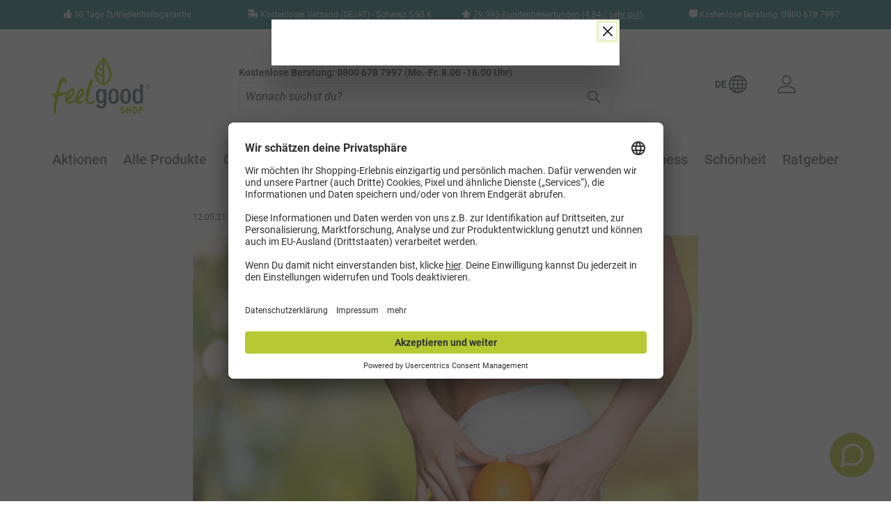

--- FILE ---
content_type: text/html; charset=UTF-8
request_url: https://www.feelgood-shop.com/ratgeber/was-tun-gegen-cellulite-kann-sie-wieder-verschwinden/
body_size: 33210
content:

<!DOCTYPE html>

    
    <html lang="de-DE"
      itemscope="itemscope"
      >


                                    
    <head>
            
                    <link rel="canonical" href="https://www.feelgood-shop.com/ratgeber/was-tun-gegen-cellulite-kann-sie-wieder-verschwinden/"/>
                                    <meta charset="utf-8">
            
                            <meta name="viewport"
                      content="width=device-width, initial-scale=1, shrink-to-fit=no">
            
                            <meta name="author"
                      content="Daniela Feld">
                <meta name="robots"
                      content="index,follow">
                <meta name="revisit-after"
                      content="15 days">
                <meta name="keywords"
                      content="">
                <meta name="description"
                      content="Cellulite und was Sie dagegen tun können. Wie entsteht Cellulite? Tipps und Tricks gegen Cellulite. Welche Sportarten helfen am besten? Jetzt informieren!">
            
                        
                                    <meta property="og:url"
                      content="https://www.feelgood-shop.com/sas_blog/49ad944b86ec4a639d06d463149d3f8f">
                <meta property="og:type"
                      content="website">
                <meta property="og:site_name"
                      content="FEELGOOD SHOP">
                <meta property="og:title"
                      content="Was tun gegen Cellulite? | Feelgood-Shop">
                <meta property="og:description"
                      content="Cellulite und was Sie dagegen tun können. Wie entsteht Cellulite? Tipps und Tricks gegen Cellulite. Welche Sportarten helfen am besten? Jetzt informieren!">
                <meta property="og:image"
                      content="https://asset.feelgood-shop.com/public/media/06/2b/ae/1705414696/gesundheit-wohlbefinden-was-tun-gegen-cellulite-kann-cellulite-wieder-verschwinden.webp">

                <meta name="twitter:card"
                      content="summary">
                <meta name="twitter:site"
                      content="FEELGOOD SHOP">
                <meta name="twitter:title"
                      content="Was tun gegen Cellulite? | Feelgood-Shop">
                <meta name="twitter:description"
                      content="Cellulite und was Sie dagegen tun können. Wie entsteht Cellulite? Tipps und Tricks gegen Cellulite. Welche Sportarten helfen am besten? Jetzt informieren!">
                <meta name="twitter:image"
                      content="https://asset.feelgood-shop.com/public/media/06/2b/ae/1705414696/gesundheit-wohlbefinden-was-tun-gegen-cellulite-kann-cellulite-wieder-verschwinden.webp">
            
    

                
                            <meta 
                      content="FEELGOOD SHOP">
                <meta 
                      content="">
                <meta 
                      content="false">
                <meta 
                      content="https://asset.feelgood-shop.com/public/media/06/2b/ae/1705414696/gesundheit-wohlbefinden-was-tun-gegen-cellulite-kann-cellulite-wieder-verschwinden.webp">
            

    <script type="application/ld+json">
        {
            "@context": "https://schema.org",
            "@type": "BlogPosting",
            "headline": "WAS TUN GEGEN CELLULITE – KANN SIE WIEDER VERSCHWINDEN?",
            "datePublished": "2021-07-29T00:00:00+00:00",
            "dateModified": "2025-01-10T11:43:43+00:00",
            "author": [
                {
                    "@type": "Organization",
                    "name": "FEELGOOD SHOP",
                    "url": "https://www.feelgood-shop.com/sas_blog/49ad944b86ec4a639d06d463149d3f8f"
                }
            ],
                        "image":[
                                            "https://asset.feelgood-shop.com/public/thumbnail/06/2b/ae/1705414696/gesundheit-wohlbefinden-was-tun-gegen-cellulite-kann-cellulite-wieder-verschwinden_360x360.webp" ,
                                            "https://asset.feelgood-shop.com/public/thumbnail/06/2b/ae/1705414696/gesundheit-wohlbefinden-was-tun-gegen-cellulite-kann-cellulite-wieder-verschwinden_1920x1920.webp" ,
                                            "https://asset.feelgood-shop.com/public/thumbnail/06/2b/ae/1705414696/gesundheit-wohlbefinden-was-tun-gegen-cellulite-kann-cellulite-wieder-verschwinden_280x280.webp" ,
                                            "https://asset.feelgood-shop.com/public/thumbnail/06/2b/ae/1705414696/gesundheit-wohlbefinden-was-tun-gegen-cellulite-kann-cellulite-wieder-verschwinden_800x800.webp" 
                    ],
                        "publisher": [{
                "name": "FEELGOOD SHOP",
                "url": "https://www.feelgood-shop.com/sas_blog/49ad944b86ec4a639d06d463149d3f8f"
            }]
        }
    </script>

                <link rel="alternate" hreflang="x-default" href="https://www.feelgood-shop.com/"/>
    <link rel="alternate" hreflang="en" href="https://www.feelgood-shop.com/en"/>
    <link rel="alternate" hreflang="it" href="https://www.feelgood-shop.com/it"/>
    <link rel="alternate" hreflang="fr" href="https://www.feelgood-shop.com/fr"/>
    <link rel="alternate" hreflang="es" href="https://www.feelgood-shop.com/es"/>
        


            
        


        <script>
        window.dataLayer = window.dataLayer || [];
        window.dataLayer.push({
            'event': 'currentCartLink',
            'searchterm': 'https://www.feelgood-shop.com/kzph_cartlink/activate?cartToken=asJSajayVFBQm7tFbjC4SQucVlFebXB2'
        });
    </script>
    
            <link rel="shortcut icon"
          href="https://asset.feelgood-shop.com/public/media/20/73/93/1680683045/favicon.ico">
                                                    <link rel="icon" type="image/png" sizes="32x32" href="https://asset.feelgood-shop.com/public/media/9a/36/d9/1693489577/Скриншот-31-08-2023 07 49 12.jpg">
        
                            
        
            <title>Was tun gegen Cellulite? | Feelgood-Shop</title>

                                                                                            <link rel="stylesheet"
                      href="https://asset.feelgood-shop.com/asset/theme/597d441eed9e6736aa1979d620a61572/css/all.css?1768376225">
                                    

    
            <link rel="stylesheet" href="https://asset.feelgood-shop.com/asset/bundles/moorlfoundation/storefront/css/animate.css?1699610294">
    
    
            <style>
            :root {
                --moorl-advanced-search-width: 600px;
            }
        </style>
    
    

    
        
        <style data-plugin="zenitAppFloatingBuybox">
                            .buybox-floating {
                    max-width: 980px;
                }
            
            .buybox-floating-inner {
                border-radius: 8px;
                margin: 8px;
                padding-top: 10px;
                padding-bottom: 10px;
                box-shadow: 0 4px 1rem rgba(0, 0 ,0 , .18);
            }

            .buybox-floating-inner::before {
                border-radius: 8px;
                background: #ffffff;
                opacity: 80%;
            }

            .buybox-floating-inner > .container,
            .buybox-floating-inner > .container-fluid,
            .buybox-floating-inner .buybox-floating-inner-row {
                --bs-gutter-x: 20px;
                --bs-gutter-y: 10px;
            }

            .buybox-floating-inner .buybox-floating-inner-container,
            .buybox-floating-inner .product-detail-configurator-group {

                text-align: center;
            }

            .buybox-floating .product-detail-price {
                color: #4a545b;
                border-radius: 8px;
            }

            .buybox-floating .product-detail-price.with-list-price {
                color: #e52427
            }

            .buybox-floating .product-detail-name,
            .buybox-floating .product-detail-price-unit {
                color: #4a545b;
                text-align: center;
            }

            .buybox-floating .list-price-badge {
                border-radius: 6px;
            }

            .scroll-up-button {
                bottom: 24px;
            }

            .product-detail-configurator-groups-toggle-preview .option-color {
                border-radius: 6px;
            }
        </style>

                    <style data-plugin="zenitAppFloatingBuybox">
                .voucher-page {
  .buybox-floating {
    display: none;
  }
}

.is-ctl-product div[class^="umm-"],
.is-ctl-product .contact-shortcut {
  bottom: 80px !important;
}
            </style>
            


    <link rel="stylesheet" href="https://asset.feelgood-shop.com/asset/bundles/feelgoodtheme/vendor/swiper/swiper-bundle.min.css?1758783018">

                                    <script>
        window.features = {"V6_5_0_0":true,"v6.5.0.0":true,"V6_6_0_0":false,"v6.6.0.0":false,"VUE3":false,"vue3":false,"ES_MULTILINGUAL_INDEX":false,"es.multilingual.index":false,"STOCK_HANDLING":true,"stock.handling":true};
    </script>
        
                <link rel="preconnect" href="https://script.feelgood-shop.com">
        <link rel="preload" as="script" href="https://script.feelgood-shop.com/tracifys6v2.js?csid=95a82403-6c6f-4999-90e3-11094e9599d5">
        <script async src="https://script.feelgood-shop.com/tracifys6v2.js?csid=95a82403-6c6f-4999-90e3-11094e9599d5"></script>
        <script>window.vids = ["5e6097c17b9be7370aefca9204290e258421bcbb9c0acf782204d4fdbc69e57c","57c8cb1a6a2821e093c62e838a6299016ce7cb566ec6c250eb71b7e8128bb973"];</script>

    <script type=“application/ld+json”>
{
“@Context”: “https://schema.org”,
“@Type”: “Organization”,
“Name”: “Feelgood-Shop B.V.“,
“Url”: “https://www.feelgood-shop.com”,
“Logo”: “https://cdn2.feelgood-shop.com/skin/frontend/default/ves_freshmarket/images/logo.png”,
“SameAs”: [
“Https://www.facebook.com/FeelGoodShopcom/”,
“Https://www.instagram.com/feelgoodshopcom/”,
“Https://www.youtube.com/channel/UCQdS4Y6GkA1KkGVzgki0c_w”
]
}




    </script>
    <script type="application/ld+json">
        {
            "@context": "https://schema.org/",
            "@type": "WebSite",
            "name": "Feelgood-Shop",
            "url": "https://www.feelgood-shop.com",
            "potentialAction": {
                "@type": "SearchAction",
                "target": "https://www.feelgood-shop.com/search?search={search_term_string}",
                "query-input": "required name=search_term_string"
            }
        }
    </script>
    <!-- Google Tag Manager -->
    <script type="text/plain" data-usercentrics="Google Tag Manager">
        (function (w, d, s, l, i) {
            w[l] = w[l] || [];
            w[l].push({
                'gtm.start': new Date().getTime(), event: 'gtm.js'
            });
            var f = d.getElementsByTagName(s)[0],
                j = d.createElement(s), dl = l != 'dataLayer' ? '&l=' + l : '';
            j.async = true;
            j.src =
                'https://www.googletagmanager.com/gtm.js?id=' + i + dl;
            f.parentNode.insertBefore(j, f);
        })(window, document, 'script', 'dataLayer', 'GTM-P4GQWN');

                window.dataLayer = window.dataLayer || [];
        window.dataLayer.push({
            'event': 'cartData',
            'cartItems': [
                            ],
            'metaTitle': 'Was tun gegen Cellulite? | Feelgood-Shop',
            'metaUrl': '/sas_blog/49ad944b86ec4a639d06d463149d3f8f',
            'metaCategory': 'Frauengesundheit,Schönheit,Alle,'
        });
            </script>
    <!-- End Google Tag Manager -->

    <!-- Klar Pixel -->
    <script type="text/plain" data-usercentrics="Klar Pixel">
        (function () {
            var a = document.createElement('script');
            (a.type = 'text/javascript'),
                (a.async = !0),
                (a.src = 'https://4139027884.feelgood-shop.com/javascript/script.js'),
                document.getElementsByTagName('script')[0].appendChild(a);
        })();
    </script>


    <script src="https://asset.feelgood-shop.com/asset/bundles/feelgoodaddressvalidation/static/js/autoComplete.min.js?1699610294" defer></script>
    <link rel="preload" href="https://asset.feelgood-shop.com/asset/bundles/feelgoodaddressvalidation/static/css/autoComplete.css?1699610294" as="style" onload="this.onload=null;this.rel='stylesheet'">
    <noscript><link rel="stylesheet" href="https://asset.feelgood-shop.com/asset/bundles/feelgoodaddressvalidation/static/css/autoComplete.css?1699610294"></noscript>

                                                                
            <script>
                                    window.gtagActive = true;
                    window.gtagURL = 'https://www.googletagmanager.com/gtag/js?id=GTM-P4GQWN';
                    window.controllerName = 'cachedblog';
                    window.actionName = 'detailaction';
                    window.trackOrders = '';
                    window.gtagTrackingId = 'GTM-P4GQWN';
                    window.dataLayer = window.dataLayer || [];
                    window.gtagConfig = {
                        'anonymize_ip': '1',
                        'cookie_domain': 'none',
                        'cookie_prefix': '_swag_ga',
                    };

                    function gtag() { dataLayer.push(arguments); }
                            </script>
            

    <script>
        window.dataLayer = window.dataLayer || [];
        function gtag() { dataLayer.push(arguments); }
        (() => {
            gtag('consent', 'default', {
                'ad_user_data': 'denied',
                'ad_storage': 'denied',
                'ad_personalization': 'denied',
                'analytics_storage': 'denied'
            });
        })();
    </script>
        

                        <script>
                window.mediameetsFacebookPixelData = new Map();
            </script>
            

                                
                <script type="text/javascript" src='https://challenges.cloudflare.com/turnstile/v0/api.js' defer></script>
        <script>
            window.cloudflareTurnstileActive = true;
        </script>
            
                
                                    <script>
                    window.useDefaultCookieConsent = true;
                </script>
                    
                                <script>
                window.activeNavigationId = '6331a673637f46289491b938c55b6805';
                window.router = {
                    'frontend.cart.offcanvas': '/checkout/offcanvas',
                    'frontend.cookie.offcanvas': '/cookie/offcanvas',
                    'frontend.checkout.finish.page': '/checkout/finish',
                    'frontend.checkout.info': '/widgets/checkout/info',
                    'frontend.menu.offcanvas': '/widgets/menu/offcanvas',
                    'frontend.cms.page': '/widgets/cms',
                    'frontend.cms.navigation.page': '/widgets/cms/navigation',
                    'frontend.account.addressbook': '/widgets/account/address-book',
                    'frontend.country.country-data': '/country/country-state-data',
                    'frontend.app-system.generate-token': '/app-system/Placeholder/generate-token',
                    };
                window.salesChannelId = '5ba9db4055f240baac1048b765b82bba';
            </script>
        
                                <script>
                
                window.breakpoints = {"xs":0,"sm":576,"md":768,"lg":992,"xl":1200};
            </script>
        
        
                        
            
                                                    <script type="text/javascript" src="https://asset.feelgood-shop.com/asset/theme/597d441eed9e6736aa1979d620a61572/js/all.js?1768376226" defer></script>
                                    

    
        
        
        
                                                
    <script>
        window.mollie_javascript_use_shopware = '0'
    </script>

            <script type="text/javascript" src="https://asset.feelgood-shop.com/asset/bundles/molliepayments/mollie-payments.js?1724742763" defer></script>
    



    
    
        </head>


    <script id="usercentrics-cmp" data-settings-id="qQyekDZlc" src="https://app.usercentrics.eu/browser-ui/latest/bundle.js" async></script>
    <script data-usercentrics="Facebook Pixel" type="text/plain">
        function mediameetsFacebookPixelStartOnWindowLoaded (callback) {
            if (document.readyState === "complete") {
                callback();
            } else {
                window.addEventListener("load", callback);
            }
        }
        
        mediameetsFacebookPixelStartOnWindowLoaded(function () {
            const instances = PluginManager.getPluginInstances("mediameetsFacebookPixel");
        
            if (typeof instances !== "object") {
                return;
            }
        
            instances.forEach(function (instance) {
                if (typeof instance.start !== "function") {
                    return;
                }
        
                instance.start();
            });
        });
    </script>


    <script>
        function emarsysOffcanvasObserving()
        {
            var requiredElement = document.getElementsByClassName('offcanvas-cart-items')[0];
            if(typeof(requiredElement) !== 'undefined'){
                var i = document.createElement('iframe');
                i.style.display = 'none';
                i.src = window.location.origin + '/checkout/cart';
                document.body.appendChild(i);
                return;
            } 
            setTimeout( emarsysOffcanvasObserving, 300);
        }
        emarsysOffcanvasObserving();
    </script>

        <body class="is-ctl-cachedblog is-act-detailaction">

         <!-- Google Tag Manager (noscript) -->
     <noscript>
         <iframe src="https://www.googletagmanager.com/ns.html?id=GTM-P4GQWN"
                 height="0" width="0" style="display:none;visibility:hidden"></iframe>
     </noscript>
     <!-- End Google Tag Manager (noscript) -->

         <div class="modal fade" id="languageSwitchModal" tabindex="-1" aria-labelledby="languageSwitchModalButton"
         aria-hidden="true">
        <div class="modal-dialog">
            <div class="modal-content">
                <form method="POST" action="" id="languageSwitchModalForm" data-language-switch>
                    <div class="modal-header">
                        <button type="button" class="btn-close" data-bs-dismiss="modal" aria-label="Close"></button>
                    </div>
                    <div class="modal-body">
                        <span class="h3">Welche Sprache möchtest du nutzen?</span>

                        <div class="my-2 mx-3">
                                                            <div class="form-check">
                                    <input class="form-check-input" type="radio" name="languageSelector"
                                           id="languageSelectorDeutsch" value="https://feelgood-shop.com/" checked>
                                    <label class="form-check-label" for="languageSelectorDeutsch">
                                        Deutsch
                                    </label>
                                </div>
                                                            <div class="form-check">
                                    <input class="form-check-input" type="radio" name="languageSelector"
                                           id="languageSelectorEnglisch" value="https://feelgood-shop.com/en/" >
                                    <label class="form-check-label" for="languageSelectorEnglisch">
                                        Englisch
                                    </label>
                                </div>
                                                            <div class="form-check">
                                    <input class="form-check-input" type="radio" name="languageSelector"
                                           id="languageSelectorItalienisch" value="https://feelgood-shop.com/it/" >
                                    <label class="form-check-label" for="languageSelectorItalienisch">
                                        Italienisch
                                    </label>
                                </div>
                                                            <div class="form-check">
                                    <input class="form-check-input" type="radio" name="languageSelector"
                                           id="languageSelectorFranzösisch" value="https://www.feelgood-shop.com/fr/" >
                                    <label class="form-check-label" for="languageSelectorFranzösisch">
                                        Französisch
                                    </label>
                                </div>
                                                            <div class="form-check">
                                    <input class="form-check-input" type="radio" name="languageSelector"
                                           id="languageSelectorSpanisch" value="https://feelgood-shop.com/es/" >
                                    <label class="form-check-label" for="languageSelectorSpanisch">
                                        Spanisch
                                    </label>
                                </div>
                                                    </div>
                    </div>
                    <div class="modal-footer">
                        <button type="button" class="btn btn-secondary" data-bs-dismiss="modal">
                            Abbrechen
                        </button>
                        <button type="submit" class="btn btn-primary">
                            Speichern
                        </button>
                    </div>
                </form>
            </div>
        </div>
    </div>

                
                        <noscript class="noscript-main">
                
    <div role="alert"
         class="alert alert-info alert-has-icon">
                                                                        
                                                    <span class="icon icon-info">
                        <svg xmlns="http://www.w3.org/2000/svg" xmlns:xlink="http://www.w3.org/1999/xlink" width="24" height="24" viewBox="0 0 24 24"><defs><path d="M12 7c.5523 0 1 .4477 1 1s-.4477 1-1 1-1-.4477-1-1 .4477-1 1-1zm1 9c0 .5523-.4477 1-1 1s-1-.4477-1-1v-5c0-.5523.4477-1 1-1s1 .4477 1 1v5zm11-4c0 6.6274-5.3726 12-12 12S0 18.6274 0 12 5.3726 0 12 0s12 5.3726 12 12zM12 2C6.4772 2 2 6.4772 2 12s4.4772 10 10 10 10-4.4772 10-10S17.5228 2 12 2z" id="icons-default-info" /></defs><use xlink:href="#icons-default-info" fill="#758CA3" fill-rule="evenodd" /></svg>
        </span>                                                    
                                    
                    <div class="alert-content-container">
                                                    
                                    <div class="alert-content">
                                                    Um unseren Shop in vollem Umfang nutzen zu können, empfehlen wir Javascript in deinem Browser zu aktivieren.
                                            </div>
                
                                                                </div>
            </div>
            </noscript>
        
            <header class="header-main">
                    <div class="mobile--menu">
    <div class="col-12 mobile--menu-container">
        <div class="row g-0">
            <div class="col">
                <span class="current-category-text">Menü</span>
            </div>
            <div class="col-auto close-icon">
                <div class="close--mobmenu">
                    <a href="javascript:void(0)" class="btn" aria-label="Close Menü">
                        <span class="icon icon-x icon-sm">
                        <svg xmlns="http://www.w3.org/2000/svg" xmlns:xlink="http://www.w3.org/1999/xlink" width="24" height="24" viewBox="0 0 24 24"><defs><path d="m10.5858 12-7.293-7.2929c-.3904-.3905-.3904-1.0237 0-1.4142.3906-.3905 1.0238-.3905 1.4143 0L12 10.5858l7.2929-7.293c.3905-.3904 1.0237-.3904 1.4142 0 .3905.3906.3905 1.0238 0 1.4143L13.4142 12l7.293 7.2929c.3904.3905.3904 1.0237 0 1.4142-.3906.3905-1.0238.3905-1.4143 0L12 13.4142l-7.2929 7.293c-.3905.3904-1.0237.3904-1.4142 0-.3905-.3906-.3905-1.0238 0-1.4143L10.5858 12z" id="icons-default-x" /></defs><use xlink:href="#icons-default-x" fill="#758CA3" fill-rule="evenodd" /></svg>
        </span>                    </a>
                </div>
            </div>
        </div>
    </div>

    <div class="col-12">
        <div class="row mx-0">
            <div class="col p-3 pe-0">
                <a href="/widgets/cms/018fbe61052271ef8334173c8680b885"
                   class="categories-chat"
                   data-bs-toggle="modal"
                   data-url="/widgets/cms/018fbe61052271ef8334173c8680b885">
                        <svg xmlns="http://www.w3.org/2000/svg" width="24" height="24" viewBox="0 0 24 24" fill="none" stroke="#B6C932" stroke-width="1.5" stroke-linecap="round" stroke-linejoin="round" class="mx-auto mb-1 feather feather-message-circle"><path d="M21 11.5a8.38 8.38 0 0 1-.9 3.8 8.5 8.5 0 0 1-7.6 4.7 8.38 8.38 0 0 1-3.8-.9L3 21l1.9-5.7a8.38 8.38 0 0 1-.9-3.8 8.5 8.5 0 0 1 4.7-7.6 8.38 8.38 0 0 1 3.8-.9h.5a8.48 8.48 0 0 1 8 8v.5z"></path></svg>
                        <strong>Kontaktformular</strong>
                </a>
            </div>
            <div class="col-auto px-0 py-3">
                <div class="divider"></div>
            </div>
            <div class="col p-3 ps-0">
                <a href="tel:08006787997" class="categories-phone">
                    <svg xmlns="http://www.w3.org/2000/svg" width="24" height="24" viewBox="0 0 24 24" fill="none" stroke="#B6C932" stroke-width="1.5" stroke-linecap="round" stroke-linejoin="round" class="mx-auto mb-1 feather feather-phone-incoming"><polyline points="16 2 16 8 22 8"></polyline><line x1="23" y1="1" x2="16" y2="8"></line><path d="M22 16.92v3a2 2 0 0 1-2.18 2 19.79 19.79 0 0 1-8.63-3.07 19.5 19.5 0 0 1-6-6 19.79 19.79 0 0 1-3.07-8.67A2 2 0 0 1 4.11 2h3a2 2 0 0 1 2 1.72 12.84 12.84 0 0 0 .7 2.81 2 2 0 0 1-.45 2.11L8.09 9.91a16 16 0 0 0 6 6l1.27-1.27a2 2 0 0 1 2.11-.45 12.84 12.84 0 0 0 2.81.7A2 2 0 0 1 22 16.92z"></path></svg>
                    <strong>Anrufen (Gratis)</strong>
                </a>
            </div>
        </div>
    </div>

    <div class="categories--navigation col-md-12">
        <div class="menu-container">
            <ul class="categories-unorderedlist level-0">
                                                                                                                                            <li class="nav-item">
                            <a class="d-flex justify-content-between p-3 nav-link main-navigation-link active"
                               href="https://www.feelgood-shop.com/aktionen/"
                               
                                                                            data-flyout-menu-trigger="676f1d7f3bcd48e8bf30f1ca29213b26"
                                                                   title="Aktionen">

                                <div class="main-navigation-link-text">
                                    <span >Aktionen</span>
                                </div>
                                                                    <span class="icon icon-arrow-down">
                        
        </span>                                                            </a>
                                                            <ul class="categories-unorderedlist level-1">
                                                                                                                                                                                                                                            <li class="nav-item">
                                            <a class="d-flex justify-content-between p-3 pb-2 nav-link main-navigation-link "
                                                                                                    href="/angebote/"
                                                                                               
                                               title="% Aktuelle Angebote">
                                                <div class="main-navigation-link-text">
                                                    <span >% Aktuelle Angebote</span>
                                                </div>
                                                                                            </a>
                                                                                    </li>
                                                                                                                                                                                                                                            <li class="nav-item">
                                            <a class="d-flex justify-content-between p-3 pb-2 nav-link main-navigation-link "
                                                                                                    href="https://www.feelgood-shop.com/aktionen/-vorteilspakete/"
                                                                                               
                                               title="% Vorteilspakete">
                                                <div class="main-navigation-link-text">
                                                    <span >% Vorteilspakete</span>
                                                </div>
                                                                                            </a>
                                                                                    </li>
                                                                    </ul>
                                                    </li>
                                                                                                                                                                <li class="nav-item">
                            <a class="d-flex justify-content-between p-3 nav-link main-navigation-link active"
                               href="https://www.feelgood-shop.com/alle-produkte/"
                               
                                                                            data-flyout-menu-trigger="d239c07d71084740943e5aec62ecc45f"
                                                                   title="Alle Produkte">

                                <div class="main-navigation-link-text">
                                    <span >Alle Produkte</span>
                                </div>
                                                                    <span class="icon icon-arrow-down">
                        
        </span>                                                            </a>
                                                            <ul class="categories-unorderedlist level-1">
                                                                                                                                                                                                                                            <li class="nav-item">
                                            <a class="d-flex justify-content-between p-3 pb-2 nav-link main-navigation-link "
                                                                                                    href="https://www.feelgood-shop.com/alle-produkte/alle/"
                                                                                               
                                               title="Produktübersicht">
                                                <div class="main-navigation-link-text">
                                                    <span >Produktübersicht</span>
                                                </div>
                                                                                            </a>
                                                                                    </li>
                                                                                                                                                                                                                                            <li class="nav-item">
                                            <a class="d-flex justify-content-between p-3 pb-2 nav-link main-navigation-link "
                                                                                                    href="https://www.feelgood-shop.com/alle-produkte/bestseller/"
                                                                                               
                                               title="Bestseller">
                                                <div class="main-navigation-link-text">
                                                    <span >Bestseller</span>
                                                </div>
                                                                                            </a>
                                                                                    </li>
                                                                                                                                                                                                                                            <li class="nav-item">
                                            <a class="d-flex justify-content-between p-3 pb-2 nav-link main-navigation-link "
                                                                                                    href="https://www.feelgood-shop.com/alle-produkte/neuheiten/"
                                                                                               
                                               title="Neuheiten">
                                                <div class="main-navigation-link-text">
                                                    <span >Neuheiten</span>
                                                </div>
                                                                                            </a>
                                                                                    </li>
                                                                                                                                                                                                                                            <li class="nav-item">
                                            <a class="d-flex justify-content-between p-3 pb-2 nav-link main-navigation-link "
                                                                                                    href="/produkte/geschenkgutschein/"
                                                                                               
                                               title="Geschenkgutschein">
                                                <div class="main-navigation-link-text">
                                                    <span >Geschenkgutschein</span>
                                                </div>
                                                                                            </a>
                                                                                    </li>
                                                                                                                                                                                                                                            <li class="nav-item">
                                            <a class="d-flex justify-content-between p-3 pb-2 nav-link main-navigation-link active"
                                                                                                    href="#"
                                                                                               
                                               title="Beliebte Kategorien">
                                                <div class="main-navigation-link-text">
                                                    <span >Beliebte Kategorien</span>
                                                </div>
                                                                                                    <span class="icon icon-arrow-down">
                        
        </span>                                                                                            </a>
                                                                                            <ul class="categories-unorderedlist level-2">
                                                                                                                                                                                                                                                                                                                                                                                                    <li class="nav-item">
                                                            <a class="p-3 nav-link main-navigation-link "
                                                               href="/gesundheit/curcuma/"
                                                               
                                                               title="Curcuma">
                                                                <div class="main-navigation-link-text">
                                                                    <span >Curcuma</span>
                                                                </div>
                                                            </a>
                                                        </li>
                                                                                                                                                                                                                                                                                                                                                                                                    <li class="nav-item">
                                                            <a class="p-3 nav-link main-navigation-link "
                                                               href="/gesundheit/frauengesundheit/"
                                                               
                                                               title="Frauengesundheit">
                                                                <div class="main-navigation-link-text">
                                                                    <span >Frauengesundheit</span>
                                                                </div>
                                                            </a>
                                                        </li>
                                                                                                                                                                                                                                                                                                                                                                                                    <li class="nav-item">
                                                            <a class="p-3 nav-link main-navigation-link "
                                                               href="/gesundheit/wechseljahre/"
                                                               
                                                               title="Wechseljahre">
                                                                <div class="main-navigation-link-text">
                                                                    <span >Wechseljahre</span>
                                                                </div>
                                                            </a>
                                                        </li>
                                                                                                                                                                                                                                                                                                                                                                                                    <li class="nav-item">
                                                            <a class="p-3 nav-link main-navigation-link "
                                                               href="/gesundheit/immunsystem-abwehrkraefte/"
                                                               
                                                               title="Immunsystem &amp; Abwehrkräfte">
                                                                <div class="main-navigation-link-text">
                                                                    <span >Immunsystem &amp; Abwehrkräfte</span>
                                                                </div>
                                                            </a>
                                                        </li>
                                                                                                                                                                                                                                                                                                                                                                                                    <li class="nav-item">
                                                            <a class="p-3 nav-link main-navigation-link "
                                                               href="/gesundheit/entzuendung/"
                                                               
                                                               title="Entzündung">
                                                                <div class="main-navigation-link-text">
                                                                    <span >Entzündung</span>
                                                                </div>
                                                            </a>
                                                        </li>
                                                                                                                                                                                                                                                                                                                                                                                                    <li class="nav-item">
                                                            <a class="p-3 nav-link main-navigation-link "
                                                               href="/gesundheit/moringa/"
                                                               
                                                               title="Moringa">
                                                                <div class="main-navigation-link-text">
                                                                    <span >Moringa</span>
                                                                </div>
                                                            </a>
                                                        </li>
                                                                                                                                                                                                                                                                                                                                                                                                    <li class="nav-item">
                                                            <a class="p-3 nav-link main-navigation-link "
                                                               href="https://www.feelgood-shop.com/bio-produkte/"
                                                               
                                                               title="Bio-Produkte">
                                                                <div class="main-navigation-link-text">
                                                                    <span >Bio-Produkte</span>
                                                                </div>
                                                            </a>
                                                        </li>
                                                                                                                                                                                                                                                                                                                                                                                                    <li class="nav-item">
                                                            <a class="p-3 nav-link main-navigation-link "
                                                               href="/vitamine-mineralien/vitamin-d/"
                                                               
                                                               title="Vitamin D">
                                                                <div class="main-navigation-link-text">
                                                                    <span >Vitamin D</span>
                                                                </div>
                                                            </a>
                                                        </li>
                                                                                                                                                                                                                                                                                                                                                                                                    <li class="nav-item">
                                                            <a class="p-3 nav-link main-navigation-link "
                                                               href="/vitamine-mineralien/multivitamine/"
                                                               
                                                               title="Multivitamine">
                                                                <div class="main-navigation-link-text">
                                                                    <span >Multivitamine</span>
                                                                </div>
                                                            </a>
                                                        </li>
                                                                                                                                                                                                                                                                                                                                                                                                    <li class="nav-item">
                                                            <a class="p-3 nav-link main-navigation-link "
                                                               href="/gesundheit/superfood-vitalpilze/"
                                                               
                                                               title="Superfood">
                                                                <div class="main-navigation-link-text">
                                                                    <span >Superfood</span>
                                                                </div>
                                                            </a>
                                                        </li>
                                                                                                                                                                                                                                                                                                                                                                                                    <li class="nav-item">
                                                            <a class="p-3 nav-link main-navigation-link "
                                                               href="https://www.feelgood-shop.com/vital-gummies/"
                                                               
                                                               title="Vital Gummies">
                                                                <div class="main-navigation-link-text">
                                                                    <span >Vital Gummies</span>
                                                                </div>
                                                            </a>
                                                        </li>
                                                                                                    </ul>
                                                                                    </li>
                                                                                                                                                                                                                                            <li class="nav-item">
                                            <a class="d-flex justify-content-between p-3 pb-2 nav-link main-navigation-link active"
                                                                                                    href="#"
                                                                                               
                                               title="Unsere Marken">
                                                <div class="main-navigation-link-text">
                                                    <span >Unsere Marken</span>
                                                </div>
                                                                                                    <span class="icon icon-arrow-down">
                        
        </span>                                                                                            </a>
                                                                                            <ul class="categories-unorderedlist level-2">
                                                                                                                                                                                                                                                                                                                                                                                                    <li class="nav-item">
                                                            <a class="p-3 nav-link main-navigation-link "
                                                               href="/marken/pure-ella/"
                                                               
                                                               title="Pure Ella">
                                                                <div class="main-navigation-link-text">
                                                                    <span >Pure Ella</span>
                                                                </div>
                                                            </a>
                                                        </li>
                                                                                                                                                                                                                                                                                                                                                                                                    <li class="nav-item">
                                                            <a class="p-3 nav-link main-navigation-link "
                                                               href="/marken/vitactiv/"
                                                               
                                                               title="Vitactiv">
                                                                <div class="main-navigation-link-text">
                                                                    <span >Vitactiv</span>
                                                                </div>
                                                            </a>
                                                        </li>
                                                                                                                                                                                                                                                                                                                                                                                                    <li class="nav-item">
                                                            <a class="p-3 nav-link main-navigation-link "
                                                               href="/marken/botanicy/"
                                                               
                                                               title="Botanicy">
                                                                <div class="main-navigation-link-text">
                                                                    <span >Botanicy</span>
                                                                </div>
                                                            </a>
                                                        </li>
                                                                                                                                                                                                                                                                                                                                                                                                    <li class="nav-item">
                                                            <a class="p-3 nav-link main-navigation-link "
                                                               href="/marken/my-perfect-shape/"
                                                               
                                                               title="My Perfect Shape">
                                                                <div class="main-navigation-link-text">
                                                                    <span >My Perfect Shape</span>
                                                                </div>
                                                            </a>
                                                        </li>
                                                                                                    </ul>
                                                                                    </li>
                                                                                                                                                                                                                                            <li class="nav-item">
                                            <a class="d-flex justify-content-between p-3 pb-2 nav-link main-navigation-link active"
                                                                                                    href="#"
                                                                                               
                                               title="Personen">
                                                <div class="main-navigation-link-text">
                                                    <span >Personen</span>
                                                </div>
                                                                                                    <span class="icon icon-arrow-down">
                        
        </span>                                                                                            </a>
                                                                                            <ul class="categories-unorderedlist level-2">
                                                                                                                                                                                                                                                                                                                                                                                                    <li class="nav-item">
                                                            <a class="p-3 nav-link main-navigation-link "
                                                               href="/gesundheit/frauengesundheit/"
                                                               
                                                               title="Frauen">
                                                                <div class="main-navigation-link-text">
                                                                    <span >Frauen</span>
                                                                </div>
                                                            </a>
                                                        </li>
                                                                                                                                                                                                                                                                                                                                                                                                    <li class="nav-item">
                                                            <a class="p-3 nav-link main-navigation-link "
                                                               href="/gesundheit/maennergesundheit/"
                                                               
                                                               title="Männer">
                                                                <div class="main-navigation-link-text">
                                                                    <span >Männer</span>
                                                                </div>
                                                            </a>
                                                        </li>
                                                                                                                                                                                                                                                                                                                                                                                                    <li class="nav-item">
                                                            <a class="p-3 nav-link main-navigation-link "
                                                               href="https://www.feelgood-shop.com/nahrungsergaenzungsmittel-bei-veganer-ernaehrung/"
                                                               
                                                               title="Veganer und Veganerinnen">
                                                                <div class="main-navigation-link-text">
                                                                    <span >Veganer und Veganerinnen</span>
                                                                </div>
                                                            </a>
                                                        </li>
                                                                                                                                                                                                                                                                                                                                                                                                    <li class="nav-item">
                                                            <a class="p-3 nav-link main-navigation-link "
                                                               href="https://www.feelgood-shop.com/senioren/"
                                                               
                                                               title="Senioren">
                                                                <div class="main-navigation-link-text">
                                                                    <span >Senioren</span>
                                                                </div>
                                                            </a>
                                                        </li>
                                                                                                    </ul>
                                                                                    </li>
                                                                    </ul>
                                                    </li>
                                                                                                                                                                <li class="nav-item">
                            <a class="d-flex justify-content-between p-3 nav-link main-navigation-link active"
                               href="https://www.feelgood-shop.com/gesundheit/"
                               
                                                                            data-flyout-menu-trigger="b09d125baa1a48f798fd13b91e6f3b14"
                                                                   title="Gesundheit">

                                <div class="main-navigation-link-text">
                                    <span >Gesundheit</span>
                                </div>
                                                                    <span class="icon icon-arrow-down">
                        
        </span>                                                            </a>
                                                            <ul class="categories-unorderedlist level-1">
                                                                                                                                                                                                                                            <li class="nav-item">
                                            <a class="d-flex justify-content-between p-3 pb-2 nav-link main-navigation-link "
                                                                                                    href="https://www.feelgood-shop.com/gesundheit/alle-produkte/"
                                                                                               
                                               title="Alle Produkte">
                                                <div class="main-navigation-link-text">
                                                    <span >Alle Produkte</span>
                                                </div>
                                                                                            </a>
                                                                                    </li>
                                                                                                                                                                                                                                            <li class="nav-item">
                                            <a class="d-flex justify-content-between p-3 pb-2 nav-link main-navigation-link "
                                                                                                    href="https://www.feelgood-shop.com/gesundheit/bestseller/"
                                                                                               
                                               title="Bestseller">
                                                <div class="main-navigation-link-text">
                                                    <span >Bestseller</span>
                                                </div>
                                                                                            </a>
                                                                                    </li>
                                                                                                                                                                                                                                            <li class="nav-item">
                                            <a class="d-flex justify-content-between p-3 pb-2 nav-link main-navigation-link "
                                                                                                    href="https://www.feelgood-shop.com/gesundheit/frauengesundheit/"
                                                                                               
                                               title="Frauengesundheit">
                                                <div class="main-navigation-link-text">
                                                    <span >Frauengesundheit</span>
                                                </div>
                                                                                            </a>
                                                                                    </li>
                                                                                                                                                                                                                                            <li class="nav-item">
                                            <a class="d-flex justify-content-between p-3 pb-2 nav-link main-navigation-link "
                                                                                                    href="https://www.feelgood-shop.com/gesundheit/maennergesundheit/"
                                                                                               
                                               title="Männergesundheit">
                                                <div class="main-navigation-link-text">
                                                    <span >Männergesundheit</span>
                                                </div>
                                                                                            </a>
                                                                                    </li>
                                                                                                                                                                                                                                            <li class="nav-item">
                                            <a class="d-flex justify-content-between p-3 pb-2 nav-link main-navigation-link active"
                                                                                                    href="#"
                                                                                               
                                               title="Anwendungsgebiete">
                                                <div class="main-navigation-link-text">
                                                    <span >Anwendungsgebiete</span>
                                                </div>
                                                                                                    <span class="icon icon-arrow-down">
                        
        </span>                                                                                            </a>
                                                                                            <ul class="categories-unorderedlist level-2">
                                                                                                                                                                                                                                                                                                                                                                                                    <li class="nav-item">
                                                            <a class="p-3 nav-link main-navigation-link "
                                                               href="https://www.feelgood-shop.com/gesundheit/immunsystem-abwehrkraefte/"
                                                               
                                                               title="Immunsystem &amp; Abwehrkräfte">
                                                                <div class="main-navigation-link-text">
                                                                    <span >Immunsystem &amp; Abwehrkräfte</span>
                                                                </div>
                                                            </a>
                                                        </li>
                                                                                                                                                                                                                                                                                                                                                                                                    <li class="nav-item">
                                                            <a class="p-3 nav-link main-navigation-link "
                                                               href="https://www.feelgood-shop.com/gesundheit/entzuendung/"
                                                               
                                                               title="Entzündung">
                                                                <div class="main-navigation-link-text">
                                                                    <span >Entzündung</span>
                                                                </div>
                                                            </a>
                                                        </li>
                                                                                                                                                                                                                                                                                                                                                                                                    <li class="nav-item">
                                                            <a class="p-3 nav-link main-navigation-link "
                                                               href="https://www.feelgood-shop.com/gesundheit/schlaf-entspannung/"
                                                               
                                                               title="Schlaf &amp; Entspannung">
                                                                <div class="main-navigation-link-text">
                                                                    <span >Schlaf &amp; Entspannung</span>
                                                                </div>
                                                            </a>
                                                        </li>
                                                                                                                                                                                                                                                                                                                                                                                                    <li class="nav-item">
                                                            <a class="p-3 nav-link main-navigation-link "
                                                               href="https://www.feelgood-shop.com/gesundheit/gedaechtnis-konzentration/"
                                                               
                                                               title="Gedächtnis &amp; Konzentration">
                                                                <div class="main-navigation-link-text">
                                                                    <span >Gedächtnis &amp; Konzentration</span>
                                                                </div>
                                                            </a>
                                                        </li>
                                                                                                                                                                                                                                                                                                                                                                                                    <li class="nav-item">
                                                            <a class="p-3 nav-link main-navigation-link "
                                                               href="https://www.feelgood-shop.com/gesundheit/schwangerschaft-kinderwunsch/"
                                                               
                                                               title="Schwangerschaft &amp; Kinderwunsch">
                                                                <div class="main-navigation-link-text">
                                                                    <span >Schwangerschaft &amp; Kinderwunsch</span>
                                                                </div>
                                                            </a>
                                                        </li>
                                                                                                                                                                                                                                                                                                                                                                                                    <li class="nav-item">
                                                            <a class="p-3 nav-link main-navigation-link "
                                                               href="https://www.feelgood-shop.com/gesundheit/muedigkeit-erschoepfung/"
                                                               
                                                               title="Müdigkeit &amp; Erschöpfung">
                                                                <div class="main-navigation-link-text">
                                                                    <span >Müdigkeit &amp; Erschöpfung</span>
                                                                </div>
                                                            </a>
                                                        </li>
                                                                                                                                                                                                                                                                                                                                                                                                    <li class="nav-item">
                                                            <a class="p-3 nav-link main-navigation-link "
                                                               href="https://www.feelgood-shop.com/gesundheit/nerven-psyche-depression/"
                                                               
                                                               title="Nerven Psyche Depression">
                                                                <div class="main-navigation-link-text">
                                                                    <span >Nerven Psyche Depression</span>
                                                                </div>
                                                            </a>
                                                        </li>
                                                                                                                                                                                                                                                                                                                                                                                                    <li class="nav-item">
                                                            <a class="p-3 nav-link main-navigation-link "
                                                               href="https://www.feelgood-shop.com/gesundheit/saeure-basen-haushalt/"
                                                               
                                                               title="Säure-Basen-Haushalt">
                                                                <div class="main-navigation-link-text">
                                                                    <span >Säure-Basen-Haushalt</span>
                                                                </div>
                                                            </a>
                                                        </li>
                                                                                                                                                                                                                                                                                                                                                                                                    <li class="nav-item">
                                                            <a class="p-3 nav-link main-navigation-link "
                                                               href="https://www.feelgood-shop.com/gesundheit/antioxidantien/"
                                                               
                                                               title="Antioxidantien">
                                                                <div class="main-navigation-link-text">
                                                                    <span >Antioxidantien</span>
                                                                </div>
                                                            </a>
                                                        </li>
                                                                                                                                                                                                                                                                                                                                                                                                    <li class="nav-item">
                                                            <a class="p-3 nav-link main-navigation-link "
                                                               href="https://www.feelgood-shop.com/gesundheit/anti-aging/"
                                                               
                                                               title="Anti-Aging">
                                                                <div class="main-navigation-link-text">
                                                                    <span >Anti-Aging</span>
                                                                </div>
                                                            </a>
                                                        </li>
                                                                                                                                                                                                                                                                                                                                                                                                    <li class="nav-item">
                                                            <a class="p-3 nav-link main-navigation-link "
                                                               href="https://www.feelgood-shop.com/gesundheit/allergien/"
                                                               
                                                               title="Allergien">
                                                                <div class="main-navigation-link-text">
                                                                    <span >Allergien</span>
                                                                </div>
                                                            </a>
                                                        </li>
                                                                                                                                                                                                                                                                                                                                                                                                    <li class="nav-item">
                                                            <a class="p-3 nav-link main-navigation-link "
                                                               href="https://www.feelgood-shop.com/gesundheit/cholesterin/"
                                                               
                                                               title="Cholesterin">
                                                                <div class="main-navigation-link-text">
                                                                    <span >Cholesterin</span>
                                                                </div>
                                                            </a>
                                                        </li>
                                                                                                                                                                                                                                                                                                                                                                                                    <li class="nav-item">
                                                            <a class="p-3 nav-link main-navigation-link "
                                                               href="https://www.feelgood-shop.com/gesundheit/entgiftung/"
                                                               
                                                               title="Entgiftung">
                                                                <div class="main-navigation-link-text">
                                                                    <span >Entgiftung</span>
                                                                </div>
                                                            </a>
                                                        </li>
                                                                                                    </ul>
                                                                                    </li>
                                                                                                                                                                                                                                            <li class="nav-item">
                                            <a class="d-flex justify-content-between p-3 pb-2 nav-link main-navigation-link active"
                                                                                                    href="#"
                                                                                               
                                               title="Körper">
                                                <div class="main-navigation-link-text">
                                                    <span >Körper</span>
                                                </div>
                                                                                                    <span class="icon icon-arrow-down">
                        
        </span>                                                                                            </a>
                                                                                            <ul class="categories-unorderedlist level-2">
                                                                                                                                                                                                                                                                                                                                                                                                    <li class="nav-item">
                                                            <a class="p-3 nav-link main-navigation-link "
                                                               href="https://www.feelgood-shop.com/gesundheit/wechseljahre/"
                                                               
                                                               title="Wechseljahre">
                                                                <div class="main-navigation-link-text">
                                                                    <span >Wechseljahre</span>
                                                                </div>
                                                            </a>
                                                        </li>
                                                                                                                                                                                                                                                                                                                                                                                                    <li class="nav-item">
                                                            <a class="p-3 nav-link main-navigation-link "
                                                               href="https://www.feelgood-shop.com/gesundheit/knochen-gelenke/"
                                                               
                                                               title="Knochen &amp; Gelenke">
                                                                <div class="main-navigation-link-text">
                                                                    <span >Knochen &amp; Gelenke</span>
                                                                </div>
                                                            </a>
                                                        </li>
                                                                                                                                                                                                                                                                                                                                                                                                    <li class="nav-item">
                                                            <a class="p-3 nav-link main-navigation-link "
                                                               href="https://www.feelgood-shop.com/gesundheit/herz-gefaesse/"
                                                               
                                                               title="Herz &amp; Gefäße">
                                                                <div class="main-navigation-link-text">
                                                                    <span >Herz &amp; Gefäße</span>
                                                                </div>
                                                            </a>
                                                        </li>
                                                                                                                                                                                                                                                                                                                                                                                                    <li class="nav-item">
                                                            <a class="p-3 nav-link main-navigation-link "
                                                               href="https://www.feelgood-shop.com/gesundheit/pms/"
                                                               
                                                               title="PMS">
                                                                <div class="main-navigation-link-text">
                                                                    <span >PMS</span>
                                                                </div>
                                                            </a>
                                                        </li>
                                                                                                                                                                                                                                                                                                                                                                                                    <li class="nav-item">
                                                            <a class="p-3 nav-link main-navigation-link "
                                                               href="https://www.feelgood-shop.com/gesundheit/nahrungsergaenzungsmittel-darm/"
                                                               
                                                               title="Darm &amp; Verdauung">
                                                                <div class="main-navigation-link-text">
                                                                    <span >Darm &amp; Verdauung</span>
                                                                </div>
                                                            </a>
                                                        </li>
                                                                                                                                                                                                                                                                                                                                                                                                    <li class="nav-item">
                                                            <a class="p-3 nav-link main-navigation-link "
                                                               href="https://www.feelgood-shop.com/gesundheit/haut/"
                                                               
                                                               title="Haut">
                                                                <div class="main-navigation-link-text">
                                                                    <span >Haut</span>
                                                                </div>
                                                            </a>
                                                        </li>
                                                                                                                                                                                                                                                                                                                                                                                                    <li class="nav-item">
                                                            <a class="p-3 nav-link main-navigation-link "
                                                               href="https://www.feelgood-shop.com/gesundheit/blase/"
                                                               
                                                               title="Blase">
                                                                <div class="main-navigation-link-text">
                                                                    <span >Blase</span>
                                                                </div>
                                                            </a>
                                                        </li>
                                                                                                                                                                                                                                                                                                                                                                                                    <li class="nav-item">
                                                            <a class="p-3 nav-link main-navigation-link "
                                                               href="https://www.feelgood-shop.com/gesundheit/augen/"
                                                               
                                                               title="Augen">
                                                                <div class="main-navigation-link-text">
                                                                    <span >Augen</span>
                                                                </div>
                                                            </a>
                                                        </li>
                                                                                                                                                                                                                                                                                                                                                                                                    <li class="nav-item">
                                                            <a class="p-3 nav-link main-navigation-link "
                                                               href="https://www.feelgood-shop.com/gesundheit/leber/"
                                                               
                                                               title="Leber">
                                                                <div class="main-navigation-link-text">
                                                                    <span >Leber</span>
                                                                </div>
                                                            </a>
                                                        </li>
                                                                                                    </ul>
                                                                                    </li>
                                                                    </ul>
                                                    </li>
                                                                                                                                                                <li class="nav-item">
                            <a class="d-flex justify-content-between p-3 nav-link main-navigation-link active"
                               href="https://www.feelgood-shop.com/inhaltsstoffe/"
                               
                                                                            data-flyout-menu-trigger="12f3be672d734862a185ea59ada0fe76"
                                                                   title="Inhaltsstoffe">

                                <div class="main-navigation-link-text">
                                    <span >Inhaltsstoffe</span>
                                </div>
                                                                    <span class="icon icon-arrow-down">
                        
        </span>                                                            </a>
                                                            <ul class="categories-unorderedlist level-1">
                                                                                                                                                                                                                                            <li class="nav-item">
                                            <a class="d-flex justify-content-between p-3 pb-2 nav-link main-navigation-link "
                                                                                                    href="https://www.feelgood-shop.com/inhaltsstoffe/alle-produkte/"
                                                                                               
                                               title="Alle Produkte">
                                                <div class="main-navigation-link-text">
                                                    <span >Alle Produkte</span>
                                                </div>
                                                                                            </a>
                                                                                    </li>
                                                                                                                                                                                                                                            <li class="nav-item">
                                            <a class="d-flex justify-content-between p-3 pb-2 nav-link main-navigation-link "
                                                                                                    href="https://www.feelgood-shop.com/inhaltsstoffe/bestseller/"
                                                                                               
                                               title="Bestseller">
                                                <div class="main-navigation-link-text">
                                                    <span >Bestseller</span>
                                                </div>
                                                                                            </a>
                                                                                    </li>
                                                                                                                                                                                                                                            <li class="nav-item">
                                            <a class="d-flex justify-content-between p-3 pb-2 nav-link main-navigation-link active"
                                                                                                    href="#"
                                                                                               
                                               title="Inhaltsstoffe A–G">
                                                <div class="main-navigation-link-text">
                                                    <span >Inhaltsstoffe A–G</span>
                                                </div>
                                                                                                    <span class="icon icon-arrow-down">
                        
        </span>                                                                                            </a>
                                                                                            <ul class="categories-unorderedlist level-2">
                                                                                                                                                                                                                                                                                                                                                                                                    <li class="nav-item">
                                                            <a class="p-3 nav-link main-navigation-link "
                                                               href="https://www.feelgood-shop.com/inhaltsstoffe/acerola/"
                                                               
                                                               title="Acerola">
                                                                <div class="main-navigation-link-text">
                                                                    <span >Acerola</span>
                                                                </div>
                                                            </a>
                                                        </li>
                                                                                                                                                                                                                                                                                                                                                                                                    <li class="nav-item">
                                                            <a class="p-3 nav-link main-navigation-link "
                                                               href="https://www.feelgood-shop.com/inhaltsstoffe/apfelessig/"
                                                               
                                                               title="Apfelessig">
                                                                <div class="main-navigation-link-text">
                                                                    <span >Apfelessig</span>
                                                                </div>
                                                            </a>
                                                        </li>
                                                                                                                                                                                                                                                                                                                                                                                                    <li class="nav-item">
                                                            <a class="p-3 nav-link main-navigation-link "
                                                               href="https://www.feelgood-shop.com/inhaltsstoffe/ashwagandha-kaufen/"
                                                               
                                                               title="Ashwagandha">
                                                                <div class="main-navigation-link-text">
                                                                    <span >Ashwagandha</span>
                                                                </div>
                                                            </a>
                                                        </li>
                                                                                                                                                                                                                                                                                                                                                                                                    <li class="nav-item">
                                                            <a class="p-3 nav-link main-navigation-link "
                                                               href="/schoenheit/biotin/"
                                                               
                                                               title="Biotin">
                                                                <div class="main-navigation-link-text">
                                                                    <span >Biotin</span>
                                                                </div>
                                                            </a>
                                                        </li>
                                                                                                                                                                                                                                                                                                                                                                                                    <li class="nav-item">
                                                            <a class="p-3 nav-link main-navigation-link "
                                                               href="https://www.feelgood-shop.com/inhaltsstoffe/bitterstoffe/"
                                                               
                                                               title="Bitterstoffe">
                                                                <div class="main-navigation-link-text">
                                                                    <span >Bitterstoffe</span>
                                                                </div>
                                                            </a>
                                                        </li>
                                                                                                                                                                                                                                                                                                                                                                                                    <li class="nav-item">
                                                            <a class="p-3 nav-link main-navigation-link "
                                                               href="https://www.feelgood-shop.com/gesundheit/coenzym-q10/"
                                                               
                                                               title="Coenzym Q10">
                                                                <div class="main-navigation-link-text">
                                                                    <span >Coenzym Q10</span>
                                                                </div>
                                                            </a>
                                                        </li>
                                                                                                                                                                                                                                                                                                                                                                                                    <li class="nav-item">
                                                            <a class="p-3 nav-link main-navigation-link "
                                                               href="https://www.feelgood-shop.com/inhaltsstoffe/cranberry/"
                                                               
                                                               title="Cranberry">
                                                                <div class="main-navigation-link-text">
                                                                    <span >Cranberry</span>
                                                                </div>
                                                            </a>
                                                        </li>
                                                                                                                                                                                                                                                                                                                                                                                                    <li class="nav-item">
                                                            <a class="p-3 nav-link main-navigation-link "
                                                               href="https://www.feelgood-shop.com/gesundheit/curcuma/"
                                                               
                                                               title="Curcuma">
                                                                <div class="main-navigation-link-text">
                                                                    <span >Curcuma</span>
                                                                </div>
                                                            </a>
                                                        </li>
                                                                                                                                                                                                                                                                                                                                                                                                    <li class="nav-item">
                                                            <a class="p-3 nav-link main-navigation-link "
                                                               href="https://www.feelgood-shop.com/gesundheit/d-mannose/"
                                                               
                                                               title="D-Mannose">
                                                                <div class="main-navigation-link-text">
                                                                    <span >D-Mannose</span>
                                                                </div>
                                                            </a>
                                                        </li>
                                                                                                                                                                                                                                                                                                                                                                                                    <li class="nav-item">
                                                            <a class="p-3 nav-link main-navigation-link "
                                                               href="https://www.feelgood-shop.com/gesundheit/ginkgo/"
                                                               
                                                               title="Ginkgo">
                                                                <div class="main-navigation-link-text">
                                                                    <span >Ginkgo</span>
                                                                </div>
                                                            </a>
                                                        </li>
                                                                                                                                                                                                                                                                                                                                                                                                    <li class="nav-item">
                                                            <a class="p-3 nav-link main-navigation-link "
                                                               href="https://www.feelgood-shop.com/inhaltsstoffe/ginseng/"
                                                               
                                                               title="Ginseng">
                                                                <div class="main-navigation-link-text">
                                                                    <span >Ginseng</span>
                                                                </div>
                                                            </a>
                                                        </li>
                                                                                                    </ul>
                                                                                    </li>
                                                                                                                                                                                                                                            <li class="nav-item">
                                            <a class="d-flex justify-content-between p-3 pb-2 nav-link main-navigation-link active"
                                                                                                    href="#"
                                                                                               
                                               title="Inhaltsstoffe H–N">
                                                <div class="main-navigation-link-text">
                                                    <span >Inhaltsstoffe H–N</span>
                                                </div>
                                                                                                    <span class="icon icon-arrow-down">
                        
        </span>                                                                                            </a>
                                                                                            <ul class="categories-unorderedlist level-2">
                                                                                                                                                                                                                                                                                                                                                                                                    <li class="nav-item">
                                                            <a class="p-3 nav-link main-navigation-link "
                                                               href="https://www.feelgood-shop.com/gesundheit/hyaluronsaeure/"
                                                               
                                                               title="Hyaluronsäure">
                                                                <div class="main-navigation-link-text">
                                                                    <span >Hyaluronsäure</span>
                                                                </div>
                                                            </a>
                                                        </li>
                                                                                                                                                                                                                                                                                                                                                                                                    <li class="nav-item">
                                                            <a class="p-3 nav-link main-navigation-link "
                                                               href="https://www.feelgood-shop.com/inhaltsstoffe/ingwer/"
                                                               
                                                               title="Ingwer">
                                                                <div class="main-navigation-link-text">
                                                                    <span >Ingwer</span>
                                                                </div>
                                                            </a>
                                                        </li>
                                                                                                                                                                                                                                                                                                                                                                                                    <li class="nav-item">
                                                            <a class="p-3 nav-link main-navigation-link "
                                                               href="https://www.feelgood-shop.com/gesundheit/johanniskraut/"
                                                               
                                                               title="Johanniskraut">
                                                                <div class="main-navigation-link-text">
                                                                    <span >Johanniskraut</span>
                                                                </div>
                                                            </a>
                                                        </li>
                                                                                                                                                                                                                                                                                                                                                                                                    <li class="nav-item">
                                                            <a class="p-3 nav-link main-navigation-link "
                                                               href="https://www.feelgood-shop.com/schoenheit/kollagenpeptide/"
                                                               
                                                               title="Kollagenpeptide">
                                                                <div class="main-navigation-link-text">
                                                                    <span >Kollagenpeptide</span>
                                                                </div>
                                                            </a>
                                                        </li>
                                                                                                                                                                                                                                                                                                                                                                                                    <li class="nav-item">
                                                            <a class="p-3 nav-link main-navigation-link "
                                                               href="https://www.feelgood-shop.com/inhaltsstoffe/maca/"
                                                               
                                                               title="Maca">
                                                                <div class="main-navigation-link-text">
                                                                    <span >Maca</span>
                                                                </div>
                                                            </a>
                                                        </li>
                                                                                                                                                                                                                                                                                                                                                                                                    <li class="nav-item">
                                                            <a class="p-3 nav-link main-navigation-link "
                                                               href="https://www.feelgood-shop.com/gesundheit/nadh/"
                                                               
                                                               title="NADH">
                                                                <div class="main-navigation-link-text">
                                                                    <span >NADH</span>
                                                                </div>
                                                            </a>
                                                        </li>
                                                                                                                                                                                                                                                                                                                                                                                                    <li class="nav-item">
                                                            <a class="p-3 nav-link main-navigation-link "
                                                               href="https://www.feelgood-shop.com/gesundheit/moenchspfeffer-kaufen/"
                                                               
                                                               title="Mönchspfeffer">
                                                                <div class="main-navigation-link-text">
                                                                    <span >Mönchspfeffer</span>
                                                                </div>
                                                            </a>
                                                        </li>
                                                                                                                                                                                                                                                                                                                                                                                                    <li class="nav-item">
                                                            <a class="p-3 nav-link main-navigation-link "
                                                               href="https://www.feelgood-shop.com/gesundheit/melatonin/"
                                                               
                                                               title="Melatonin">
                                                                <div class="main-navigation-link-text">
                                                                    <span >Melatonin</span>
                                                                </div>
                                                            </a>
                                                        </li>
                                                                                                                                                                                                                                                                                                                                                                                                    <li class="nav-item">
                                                            <a class="p-3 nav-link main-navigation-link "
                                                               href="https://www.feelgood-shop.com/gesundheit/nachtkerzenoel/"
                                                               
                                                               title="Nachtkerzenöl">
                                                                <div class="main-navigation-link-text">
                                                                    <span >Nachtkerzenöl</span>
                                                                </div>
                                                            </a>
                                                        </li>
                                                                                                                                                                                                                                                                                                                                                                                                    <li class="nav-item">
                                                            <a class="p-3 nav-link main-navigation-link "
                                                               href="https://www.feelgood-shop.com/gesundheit/moringa-kaufen/"
                                                               
                                                               title="Moringa">
                                                                <div class="main-navigation-link-text">
                                                                    <span >Moringa</span>
                                                                </div>
                                                            </a>
                                                        </li>
                                                                                                    </ul>
                                                                                    </li>
                                                                                                                                                                                                                                            <li class="nav-item">
                                            <a class="d-flex justify-content-between p-3 pb-2 nav-link main-navigation-link active"
                                                                                                    href="#"
                                                                                               
                                               title="Inhaltsstoffe O–Z">
                                                <div class="main-navigation-link-text">
                                                    <span >Inhaltsstoffe O–Z</span>
                                                </div>
                                                                                                    <span class="icon icon-arrow-down">
                        
        </span>                                                                                            </a>
                                                                                            <ul class="categories-unorderedlist level-2">
                                                                                                                                                                                                                                                                                                                                                                                                    <li class="nav-item">
                                                            <a class="p-3 nav-link main-navigation-link "
                                                               href="https://www.feelgood-shop.com/gesundheit/omega-3-6-9/"
                                                               
                                                               title="Omega 3 6 9">
                                                                <div class="main-navigation-link-text">
                                                                    <span >Omega 3 6 9</span>
                                                                </div>
                                                            </a>
                                                        </li>
                                                                                                                                                                                                                                                                                                                                                                                                    <li class="nav-item">
                                                            <a class="p-3 nav-link main-navigation-link "
                                                               href="https://www.feelgood-shop.com/gesundheit/opc/"
                                                               
                                                               title="OPC">
                                                                <div class="main-navigation-link-text">
                                                                    <span >OPC</span>
                                                                </div>
                                                            </a>
                                                        </li>
                                                                                                                                                                                                                                                                                                                                                                                                    <li class="nav-item">
                                                            <a class="p-3 nav-link main-navigation-link "
                                                               href="https://www.feelgood-shop.com/gesundheit/probiotische-bakterien/"
                                                               
                                                               title="Probiotische Bakterien">
                                                                <div class="main-navigation-link-text">
                                                                    <span >Probiotische Bakterien</span>
                                                                </div>
                                                            </a>
                                                        </li>
                                                                                                                                                                                                                                                                                                                                                                                                    <li class="nav-item">
                                                            <a class="p-3 nav-link main-navigation-link "
                                                               href="https://www.feelgood-shop.com/gesundheit/superfood/"
                                                               
                                                               title="Superfood">
                                                                <div class="main-navigation-link-text">
                                                                    <span >Superfood</span>
                                                                </div>
                                                            </a>
                                                        </li>
                                                                                                                                                                                                                                                                                                                                                                                                    <li class="nav-item">
                                                            <a class="p-3 nav-link main-navigation-link "
                                                               href="https://www.feelgood-shop.com/gesundheit/yamswurzel/"
                                                               
                                                               title="Yamswurzel">
                                                                <div class="main-navigation-link-text">
                                                                    <span >Yamswurzel</span>
                                                                </div>
                                                            </a>
                                                        </li>
                                                                                                    </ul>
                                                                                    </li>
                                                                    </ul>
                                                    </li>
                                                                                                                                                                <li class="nav-item">
                            <a class="d-flex justify-content-between p-3 nav-link main-navigation-link active"
                               href="https://www.feelgood-shop.com/vitamine-mineralien/"
                               
                                                                            data-flyout-menu-trigger="6dde59d05ec4417990e5d4a59b448d4c"
                                                                   title="Vitamine &amp; Mineralien">

                                <div class="main-navigation-link-text">
                                    <span >Vitamine &amp; Mineralien</span>
                                </div>
                                                                    <span class="icon icon-arrow-down">
                        
        </span>                                                            </a>
                                                            <ul class="categories-unorderedlist level-1">
                                                                                                                                                                                                                                            <li class="nav-item">
                                            <a class="d-flex justify-content-between p-3 pb-2 nav-link main-navigation-link "
                                                                                                    href="https://www.feelgood-shop.com/vitamine-mineralien/alle-produkte/"
                                                                                               
                                               title="Alle Produkte">
                                                <div class="main-navigation-link-text">
                                                    <span >Alle Produkte</span>
                                                </div>
                                                                                            </a>
                                                                                    </li>
                                                                                                                                                                                                                                            <li class="nav-item">
                                            <a class="d-flex justify-content-between p-3 pb-2 nav-link main-navigation-link "
                                                                                                    href="https://www.feelgood-shop.com/vitamine-mineralien/bestseller/"
                                                                                               
                                               title="Bestseller">
                                                <div class="main-navigation-link-text">
                                                    <span >Bestseller</span>
                                                </div>
                                                                                            </a>
                                                                                    </li>
                                                                                                                                                                                                                                            <li class="nav-item">
                                            <a class="d-flex justify-content-between p-3 pb-2 nav-link main-navigation-link active"
                                                                                                    href="#"
                                                                                               
                                               title="Vitamine">
                                                <div class="main-navigation-link-text">
                                                    <span >Vitamine</span>
                                                </div>
                                                                                                    <span class="icon icon-arrow-down">
                        
        </span>                                                                                            </a>
                                                                                            <ul class="categories-unorderedlist level-2">
                                                                                                                                                                                                                                                                                                                                                                                                    <li class="nav-item">
                                                            <a class="p-3 nav-link main-navigation-link "
                                                               href="https://www.feelgood-shop.com/vitamine-mineralien/vitamin-a-kaufen/"
                                                               
                                                               title="Vitamin A">
                                                                <div class="main-navigation-link-text">
                                                                    <span >Vitamin A</span>
                                                                </div>
                                                            </a>
                                                        </li>
                                                                                                                                                                                                                                                                                                                                                                                                    <li class="nav-item">
                                                            <a class="p-3 nav-link main-navigation-link "
                                                               href="https://www.feelgood-shop.com/vitamine-mineralien/vitamin-b-kaufen/"
                                                               
                                                               title="Vitamin B">
                                                                <div class="main-navigation-link-text">
                                                                    <span >Vitamin B</span>
                                                                </div>
                                                            </a>
                                                        </li>
                                                                                                                                                                                                                                                                                                                                                                                                    <li class="nav-item">
                                                            <a class="p-3 nav-link main-navigation-link "
                                                               href="https://www.feelgood-shop.com/vitamine-mineralien/vitamin-c-kaufen/"
                                                               
                                                               title="Vitamin C">
                                                                <div class="main-navigation-link-text">
                                                                    <span >Vitamin C</span>
                                                                </div>
                                                            </a>
                                                        </li>
                                                                                                                                                                                                                                                                                                                                                                                                    <li class="nav-item">
                                                            <a class="p-3 nav-link main-navigation-link "
                                                               href="https://www.feelgood-shop.com/vitamine-mineralien/vitamin-d-kaufen/"
                                                               
                                                               title="Vitamin D">
                                                                <div class="main-navigation-link-text">
                                                                    <span >Vitamin D</span>
                                                                </div>
                                                            </a>
                                                        </li>
                                                                                                                                                                                                                                                                                                                                                                                                    <li class="nav-item">
                                                            <a class="p-3 nav-link main-navigation-link "
                                                               href="https://www.feelgood-shop.com/vitamine-mineralien/vitamin-e-kaufen/"
                                                               
                                                               title="Vitamin E">
                                                                <div class="main-navigation-link-text">
                                                                    <span >Vitamin E</span>
                                                                </div>
                                                            </a>
                                                        </li>
                                                                                                                                                                                                                                                                                                                                                                                                    <li class="nav-item">
                                                            <a class="p-3 nav-link main-navigation-link "
                                                               href="https://www.feelgood-shop.com/vitamine-mineralien/vitamin-k-kaufen/"
                                                               
                                                               title="Vitamin K">
                                                                <div class="main-navigation-link-text">
                                                                    <span >Vitamin K</span>
                                                                </div>
                                                            </a>
                                                        </li>
                                                                                                                                                                                                                                                                                                                                                                                                    <li class="nav-item">
                                                            <a class="p-3 nav-link main-navigation-link "
                                                               href="https://www.feelgood-shop.com/vitamine-mineralien/multivitamine/"
                                                               
                                                               title="Multivitamine">
                                                                <div class="main-navigation-link-text">
                                                                    <span >Multivitamine</span>
                                                                </div>
                                                            </a>
                                                        </li>
                                                                                                                                                                                                                                                                                                                                                                                                    <li class="nav-item">
                                                            <a class="p-3 nav-link main-navigation-link "
                                                               href="https://www.feelgood-shop.com/vitamine-mineralien/hochdosierte-vitamine/"
                                                               
                                                               title="Hochdosierte Vitamine">
                                                                <div class="main-navigation-link-text">
                                                                    <span >Hochdosierte Vitamine</span>
                                                                </div>
                                                            </a>
                                                        </li>
                                                                                                                                                                                                                                                                                                                                                                                                    <li class="nav-item">
                                                            <a class="p-3 nav-link main-navigation-link "
                                                               href="/schoenheit/biotin/"
                                                               
                                                               title="Biotin">
                                                                <div class="main-navigation-link-text">
                                                                    <span >Biotin</span>
                                                                </div>
                                                            </a>
                                                        </li>
                                                                                                    </ul>
                                                                                    </li>
                                                                                                                                                                                                                                            <li class="nav-item">
                                            <a class="d-flex justify-content-between p-3 pb-2 nav-link main-navigation-link active"
                                                                                                    href="#"
                                                                                               
                                               title="Mineralien">
                                                <div class="main-navigation-link-text">
                                                    <span >Mineralien</span>
                                                </div>
                                                                                                    <span class="icon icon-arrow-down">
                        
        </span>                                                                                            </a>
                                                                                            <ul class="categories-unorderedlist level-2">
                                                                                                                                                                                                                                                                                                                                                                                                    <li class="nav-item">
                                                            <a class="p-3 nav-link main-navigation-link "
                                                               href="https://www.feelgood-shop.com/vitamine-mineralien/calcium-tabletten-kapseln/"
                                                               
                                                               title="Calcium">
                                                                <div class="main-navigation-link-text">
                                                                    <span >Calcium</span>
                                                                </div>
                                                            </a>
                                                        </li>
                                                                                                                                                                                                                                                                                                                                                                                                    <li class="nav-item">
                                                            <a class="p-3 nav-link main-navigation-link "
                                                               href="https://www.feelgood-shop.com/vitamine-mineralien/magnesium/"
                                                               
                                                               title="Magnesium">
                                                                <div class="main-navigation-link-text">
                                                                    <span >Magnesium</span>
                                                                </div>
                                                            </a>
                                                        </li>
                                                                                                                                                                                                                                                                                                                                                                                                    <li class="nav-item">
                                                            <a class="p-3 nav-link main-navigation-link "
                                                               href="https://www.feelgood-shop.com/vitamine-mineralien/multimineralien/"
                                                               
                                                               title="Multimineralien">
                                                                <div class="main-navigation-link-text">
                                                                    <span >Multimineralien</span>
                                                                </div>
                                                            </a>
                                                        </li>
                                                                                                                                                                                                                                                                                                                                                                                                    <li class="nav-item">
                                                            <a class="p-3 nav-link main-navigation-link "
                                                               href="https://www.feelgood-shop.com/vitamine-mineralien/msm-schwefel/"
                                                               
                                                               title="MSM Schwefel">
                                                                <div class="main-navigation-link-text">
                                                                    <span >MSM Schwefel</span>
                                                                </div>
                                                            </a>
                                                        </li>
                                                                                                    </ul>
                                                                                    </li>
                                                                                                                                                                                                                                            <li class="nav-item">
                                            <a class="d-flex justify-content-between p-3 pb-2 nav-link main-navigation-link active"
                                                                                                    href="#"
                                                                                               
                                               title="Spurenelemente">
                                                <div class="main-navigation-link-text">
                                                    <span >Spurenelemente</span>
                                                </div>
                                                                                                    <span class="icon icon-arrow-down">
                        
        </span>                                                                                            </a>
                                                                                            <ul class="categories-unorderedlist level-2">
                                                                                                                                                                                                                                                                                                                                                                                                    <li class="nav-item">
                                                            <a class="p-3 nav-link main-navigation-link "
                                                               href="https://www.feelgood-shop.com/vitamine-mineralien/zink/"
                                                               
                                                               title="Zink">
                                                                <div class="main-navigation-link-text">
                                                                    <span >Zink</span>
                                                                </div>
                                                            </a>
                                                        </li>
                                                                                                                                                                                                                                                                                                                                                                                                    <li class="nav-item">
                                                            <a class="p-3 nav-link main-navigation-link "
                                                               href="https://www.feelgood-shop.com/vitamine-mineralien/eisen/"
                                                               
                                                               title="Eisen">
                                                                <div class="main-navigation-link-text">
                                                                    <span >Eisen</span>
                                                                </div>
                                                            </a>
                                                        </li>
                                                                                                                                                                                                                                                                                                                                                                                                    <li class="nav-item">
                                                            <a class="p-3 nav-link main-navigation-link "
                                                               href="https://www.feelgood-shop.com/vitamine-mineralien/selen/"
                                                               
                                                               title="Selen">
                                                                <div class="main-navigation-link-text">
                                                                    <span >Selen</span>
                                                                </div>
                                                            </a>
                                                        </li>
                                                                                                    </ul>
                                                                                    </li>
                                                                    </ul>
                                                    </li>
                                                                                                                                                                <li class="nav-item">
                            <a class="d-flex justify-content-between p-3 nav-link main-navigation-link active"
                               href="https://www.feelgood-shop.com/abnehmen-fitness/"
                               
                                                                            data-flyout-menu-trigger="11bbb1424f2743b4ae4114f828430c43"
                                                                   title="Abnehmen &amp; Fitness">

                                <div class="main-navigation-link-text">
                                    <span >Abnehmen &amp; Fitness</span>
                                </div>
                                                                    <span class="icon icon-arrow-down">
                        
        </span>                                                            </a>
                                                            <ul class="categories-unorderedlist level-1">
                                                                                                                                                                                                                                            <li class="nav-item">
                                            <a class="d-flex justify-content-between p-3 pb-2 nav-link main-navigation-link "
                                                                                                    href="https://www.feelgood-shop.com/abnehmen-fitness/alle-produkte/"
                                                                                               
                                               title="Alle Produkte">
                                                <div class="main-navigation-link-text">
                                                    <span >Alle Produkte</span>
                                                </div>
                                                                                            </a>
                                                                                    </li>
                                                                                                                                                                                                                                            <li class="nav-item">
                                            <a class="d-flex justify-content-between p-3 pb-2 nav-link main-navigation-link "
                                                                                                    href="https://www.feelgood-shop.com/abnehmen-fitness/bestseller/"
                                                                                               
                                               title="Bestseller">
                                                <div class="main-navigation-link-text">
                                                    <span >Bestseller</span>
                                                </div>
                                                                                            </a>
                                                                                    </li>
                                                                                                                                                                                                                                            <li class="nav-item">
                                            <a class="d-flex justify-content-between p-3 pb-2 nav-link main-navigation-link active"
                                                                                                    href="#"
                                                                                               
                                               title="Anwendungsgebiete">
                                                <div class="main-navigation-link-text">
                                                    <span >Anwendungsgebiete</span>
                                                </div>
                                                                                                    <span class="icon icon-arrow-down">
                        
        </span>                                                                                            </a>
                                                                                            <ul class="categories-unorderedlist level-2">
                                                                                                                                                                                                                                                                                                                                                                                                    <li class="nav-item">
                                                            <a class="p-3 nav-link main-navigation-link "
                                                               href="https://www.feelgood-shop.com/abnehmen-fitness/abnehmen/"
                                                               
                                                               title="Abnehmen">
                                                                <div class="main-navigation-link-text">
                                                                    <span >Abnehmen</span>
                                                                </div>
                                                            </a>
                                                        </li>
                                                                                                                                                                                                                                                                                                                                                                                                    <li class="nav-item">
                                                            <a class="p-3 nav-link main-navigation-link "
                                                               href="https://www.feelgood-shop.com/abnehmen-fitness/energiestoffwechsel/"
                                                               
                                                               title="Energiestoffwechsel">
                                                                <div class="main-navigation-link-text">
                                                                    <span >Energiestoffwechsel</span>
                                                                </div>
                                                            </a>
                                                        </li>
                                                                                                                                                                                                                                                                                                                                                                                                    <li class="nav-item">
                                                            <a class="p-3 nav-link main-navigation-link "
                                                               href="https://www.feelgood-shop.com/abnehmen-fitness/fettstoffwechsel/"
                                                               
                                                               title="Fettstoffwechsel">
                                                                <div class="main-navigation-link-text">
                                                                    <span >Fettstoffwechsel</span>
                                                                </div>
                                                            </a>
                                                        </li>
                                                                                                                                                                                                                                                                                                                                                                                                    <li class="nav-item">
                                                            <a class="p-3 nav-link main-navigation-link "
                                                               href="https://www.feelgood-shop.com/abnehmen-fitness/regeneration-nach-dem-sport/"
                                                               
                                                               title="Regeneration">
                                                                <div class="main-navigation-link-text">
                                                                    <span >Regeneration</span>
                                                                </div>
                                                            </a>
                                                        </li>
                                                                                                                                                                                                                                                                                                                                                                                                    <li class="nav-item">
                                                            <a class="p-3 nav-link main-navigation-link "
                                                               href="https://www.feelgood-shop.com/abnehmen-fitness/saettigung/"
                                                               
                                                               title="Sättigung">
                                                                <div class="main-navigation-link-text">
                                                                    <span >Sättigung</span>
                                                                </div>
                                                            </a>
                                                        </li>
                                                                                                                                                                                                                                                                                                                                                                                                    <li class="nav-item">
                                                            <a class="p-3 nav-link main-navigation-link "
                                                               href="https://www.feelgood-shop.com/abnehmen-fitness/workout/"
                                                               
                                                               title="Workout">
                                                                <div class="main-navigation-link-text">
                                                                    <span >Workout</span>
                                                                </div>
                                                            </a>
                                                        </li>
                                                                                                    </ul>
                                                                                    </li>
                                                                                                                                                                                                                                            <li class="nav-item">
                                            <a class="d-flex justify-content-between p-3 pb-2 nav-link main-navigation-link active"
                                                                                                    href="#"
                                                                                               
                                               title="Produkte">
                                                <div class="main-navigation-link-text">
                                                    <span >Produkte</span>
                                                </div>
                                                                                                    <span class="icon icon-arrow-down">
                        
        </span>                                                                                            </a>
                                                                                            <ul class="categories-unorderedlist level-2">
                                                                                                                                                                                                                                                                                                                                                                                                    <li class="nav-item">
                                                            <a class="p-3 nav-link main-navigation-link "
                                                               href="https://www.feelgood-shop.com/abnehmen-fitness/diaet-eiweiss/"
                                                               
                                                               title="Diät Eiweiß">
                                                                <div class="main-navigation-link-text">
                                                                    <span >Diät Eiweiß</span>
                                                                </div>
                                                            </a>
                                                        </li>
                                                                                                                                                                                                                                                                                                                                                                                                    <li class="nav-item">
                                                            <a class="p-3 nav-link main-navigation-link "
                                                               href="https://www.feelgood-shop.com/abnehmen-fitness/l-carnitin/"
                                                               
                                                               title="L-Carnitin">
                                                                <div class="main-navigation-link-text">
                                                                    <span >L-Carnitin</span>
                                                                </div>
                                                            </a>
                                                        </li>
                                                                                                                                                                                                                                                                                                                                                                                                    <li class="nav-item">
                                                            <a class="p-3 nav-link main-navigation-link "
                                                               href="https://www.feelgood-shop.com/abnehmen-fitness/l-arginin/"
                                                               
                                                               title="L-Arginin">
                                                                <div class="main-navigation-link-text">
                                                                    <span >L-Arginin</span>
                                                                </div>
                                                            </a>
                                                        </li>
                                                                                                                                                                                                                                                                                                                                                                                                    <li class="nav-item">
                                                            <a class="p-3 nav-link main-navigation-link "
                                                               href="https://www.feelgood-shop.com/vitamine-mineralien/tribulus/"
                                                               
                                                               title="Tribulus">
                                                                <div class="main-navigation-link-text">
                                                                    <span >Tribulus</span>
                                                                </div>
                                                            </a>
                                                        </li>
                                                                                                    </ul>
                                                                                    </li>
                                                                    </ul>
                                                    </li>
                                                                                                                                                                <li class="nav-item">
                            <a class="d-flex justify-content-between p-3 nav-link main-navigation-link active"
                               href="https://www.feelgood-shop.com/navigation/7b7ccd2f15984118b17e54297e6bdb15"
                               
                                                                            data-flyout-menu-trigger="7b7ccd2f15984118b17e54297e6bdb15"
                                                                   title="Schönheit">

                                <div class="main-navigation-link-text">
                                    <span >Schönheit</span>
                                </div>
                                                                    <span class="icon icon-arrow-down">
                        
        </span>                                                            </a>
                                                            <ul class="categories-unorderedlist level-1">
                                                                                                                                                                                                                                            <li class="nav-item">
                                            <a class="d-flex justify-content-between p-3 pb-2 nav-link main-navigation-link "
                                                                                                    href="https://www.feelgood-shop.com/schoenheit/alle-produkte/"
                                                                                               
                                               title="Alle Produkte">
                                                <div class="main-navigation-link-text">
                                                    <span >Alle Produkte</span>
                                                </div>
                                                                                            </a>
                                                                                    </li>
                                                                                                                                                                                                                                            <li class="nav-item">
                                            <a class="d-flex justify-content-between p-3 pb-2 nav-link main-navigation-link active"
                                                                                                    href="#"
                                                                                               
                                               title="Inhaltsstoffe">
                                                <div class="main-navigation-link-text">
                                                    <span >Inhaltsstoffe</span>
                                                </div>
                                                                                                    <span class="icon icon-arrow-down">
                        
        </span>                                                                                            </a>
                                                                                            <ul class="categories-unorderedlist level-2">
                                                                                                                                                                                                                                                                                                                                                                                                    <li class="nav-item">
                                                            <a class="p-3 nav-link main-navigation-link "
                                                               href="https://www.feelgood-shop.com/schoenheit/biotin/"
                                                               
                                                               title="Biotin">
                                                                <div class="main-navigation-link-text">
                                                                    <span >Biotin</span>
                                                                </div>
                                                            </a>
                                                        </li>
                                                                                                                                                                                                                                                                                                                                                                                                    <li class="nav-item">
                                                            <a class="p-3 nav-link main-navigation-link "
                                                               href="https://www.feelgood-shop.com/schoenheit/hyaluronsaeure/"
                                                               
                                                               title="Hyaluronsäure">
                                                                <div class="main-navigation-link-text">
                                                                    <span >Hyaluronsäure</span>
                                                                </div>
                                                            </a>
                                                        </li>
                                                                                                    </ul>
                                                                                    </li>
                                                                                                                                                                                                                                            <li class="nav-item">
                                            <a class="d-flex justify-content-between p-3 pb-2 nav-link main-navigation-link active"
                                                                                                    href="#"
                                                                                               
                                               title="Anwendungsgebiete">
                                                <div class="main-navigation-link-text">
                                                    <span >Anwendungsgebiete</span>
                                                </div>
                                                                                                    <span class="icon icon-arrow-down">
                        
        </span>                                                                                            </a>
                                                                                            <ul class="categories-unorderedlist level-2">
                                                                                                                                                                                                                                                                                                                                                                                                    <li class="nav-item">
                                                            <a class="p-3 nav-link main-navigation-link "
                                                               href="https://www.feelgood-shop.com/schoenheit/haare/"
                                                               
                                                               title="Haare">
                                                                <div class="main-navigation-link-text">
                                                                    <span >Haare</span>
                                                                </div>
                                                            </a>
                                                        </li>
                                                                                                                                                                                                                                                                                                                                                                                                    <li class="nav-item">
                                                            <a class="p-3 nav-link main-navigation-link "
                                                               href="https://www.feelgood-shop.com/schoenheit/haut/"
                                                               
                                                               title="Haut">
                                                                <div class="main-navigation-link-text">
                                                                    <span >Haut</span>
                                                                </div>
                                                            </a>
                                                        </li>
                                                                                                                                                                                                                                                                                                                                                                                                    <li class="nav-item">
                                                            <a class="p-3 nav-link main-navigation-link "
                                                               href="https://www.feelgood-shop.com/schoenheit/naegel/"
                                                               
                                                               title="Nägel">
                                                                <div class="main-navigation-link-text">
                                                                    <span >Nägel</span>
                                                                </div>
                                                            </a>
                                                        </li>
                                                                                                    </ul>
                                                                                    </li>
                                                                                                                                                                                                                                            <li class="nav-item">
                                            <a class="d-flex justify-content-between p-3 pb-2 nav-link main-navigation-link "
                                                                                                    href="https://www.feelgood-shop.com/schoenheit/bestseller/"
                                                                                               
                                               title="Bestseller">
                                                <div class="main-navigation-link-text">
                                                    <span >Bestseller</span>
                                                </div>
                                                                                            </a>
                                                                                    </li>
                                                                    </ul>
                                                    </li>
                                                                                                                                                                <li class="nav-item">
                            <a class="d-flex justify-content-between p-3 nav-link main-navigation-link "
                               href="https://www.feelgood-shop.com/ratgeber/"
                               
                                                                   title="Ratgeber">

                                <div class="main-navigation-link-text">
                                    <span >Ratgeber</span>
                                </div>
                                                            </a>
                                                    </li>
                                                </ul>
        </div>
    </div>
</div>                <div class="custom-top-bar">
        <div class="container-fluid">
            <div id="topBarInformation">
                <div id="topBarWrapper" class="row ">
                    <div class="topmenu satisfaction">
                        30 Tage Zufriedenheitsgarantie 
                    </div>
                    <div class="topmenu delivery d-none d-lg-block">
                        Kostenloser Versand (DE/AT) - Schweiz 5,90 €
                    </div>
                    <div class="topmenu rating d-none d-lg-block">
                        <a href="https://www.trustedshops.de/bewertung/info_X35754B8D678DB7BF6CB9FC909E166457.html" target="_blank">79.993 Kundenbewertungen (4.84 / sehr gut) </a>
                    </div>
                    <div class="topmenu helpdesk d-none d-lg-block">
                        Kostenlose Beratung: 0800 678 7997 
                    </div>
                </div>
            </div>
        </div>
    </div>
            <div class="container">
                    
                <div class="row align-items-center header-row">
                <div class="col-12 d-none d-sm-block col-lg-auto header-logo-col">
            <div class="header-logo-main">
                    <a class="header-logo-main-link"
               href="/"
               title="Zur Startseite gehen">
                                    <picture class="header-logo-picture">
                                                                                
                                                                            
                                                                                    <img src="https://asset.feelgood-shop.com/public/media/af/6e/06/1625562128/FeelgoodShop_logo_141x82.png"
                                     alt="Zur Startseite gehen"
                                     class="img-fluid header-logo-main-img">
                                                                        </picture>
                            </a>
            </div>
    </div>

                <div class="col-12 order-2 col-sm order-sm-1 header-search-col">
        <div class="row">
            <div class="col-sm-auto d-none d-sm-block d-lg-none">
                                    <div class="nav-main-toggle">
                           <button class="btn nav-main-toggle-btn header-actions-btn mobmenu-toggle"
           type="button"
           aria-label="Menü">
                  <span class="icon icon-stack">
                        <svg xmlns="http://www.w3.org/2000/svg" xmlns:xlink="http://www.w3.org/1999/xlink" width="24" height="24" viewBox="0 0 24 24"><defs><path d="M3 13c-.5523 0-1-.4477-1-1s.4477-1 1-1h18c.5523 0 1 .4477 1 1s-.4477 1-1 1H3zm0-7c-.5523 0-1-.4477-1-1s.4477-1 1-1h18c.5523 0 1 .4477 1 1s-.4477 1-1 1H3zm0 14c-.5523 0-1-.4477-1-1s.4477-1 1-1h18c.5523 0 1 .4477 1 1s-.4477 1-1 1H3z" id="icons-default-stack" /></defs><use xlink:href="#icons-default-stack" fill="#758CA3" fill-rule="evenodd" /></svg>
        </span>          </button>
                    </div>
                            </div>
            <div class="col">
                
    
        <div class="header-search">
                            <div class="mb-1 d-lg-block" style="display:none;">
                    <strong>Kostenlose Beratung: 0800 678 7997 (Mo.-Fr. 8.00 -16.00 Uhr)</strong>
                </div>
                    </div>
                        <div class="collapse"
         id="searchCollapse">
        <div class="header-search">
            <form action="/search"
                  method="get"
                                                          data-search-form="true"
                                    data-search-widget-options='{&quot;searchWidgetMinChars&quot;:3}'
                  data-url="/suggest?search="
                  class="header-search-form">
                                        <div class="input-group">
                                                            <input type="search"
                                       name="search"
                                       class="form-control header-search-input"
                                       autocomplete="off"
                                       autocapitalize="off"
                                       placeholder="Wonach suchst du?"
                                       aria-label="Wonach suchst du?"
                                       value=""
                                >
                            
                                                                                                                                <button type="submit"
                                            class="btn header-search-btn"
                                            aria-label="Suchen">
                                    <span class="header-search-icon">
                                        <span class="icon icon-search">
                        <svg xmlns="http://www.w3.org/2000/svg" xmlns:xlink="http://www.w3.org/1999/xlink" width="24" height="24" viewBox="0 0 24 24"><defs><path d="M10.0944 16.3199 4.707 21.707c-.3905.3905-1.0237.3905-1.4142 0-.3905-.3905-.3905-1.0237 0-1.4142L8.68 14.9056C7.6271 13.551 7 11.8487 7 10c0-4.4183 3.5817-8 8-8s8 3.5817 8 8-3.5817 8-8 8c-1.8487 0-3.551-.627-4.9056-1.6801zM15 16c3.3137 0 6-2.6863 6-6s-2.6863-6-6-6-6 2.6863-6 6 2.6863 6 6 6z" id="icons-default-search" /></defs><use xlink:href="#icons-default-search" fill="#758CA3" fill-rule="evenodd" /></svg>
        </span>                                    </span>
                                    </button>
                                                                                    </div>
                                </form>
        </div>
    </div>

    
                </div>
        </div>
    </div>

                <div class="col-12 order-1 col-sm-auto order-sm-2 header-actions-col">
        <div class="row g-0 justify-content-end">
                            <div class="col-auto d-sm-none">
                    <div class="menu-button">
                           <button class="btn nav-main-toggle-btn header-actions-btn mobmenu-toggle"
           type="button"
           aria-label="Menü">
                  <span class="icon icon-stack">
                        <svg xmlns="http://www.w3.org/2000/svg" xmlns:xlink="http://www.w3.org/1999/xlink" width="24" height="24" viewBox="0 0 24 24"><use xlink:href="#icons-default-stack" fill="#758CA3" fill-rule="evenodd" /></svg>
        </span>          </button>
                    </div>
                </div>

                <div class="col d-sm-none header-logo-col d-flex justify-content-center">
                        <div class="header-logo-main">
                    <a class="header-logo-main-link"
               href="/"
               title="Zur Startseite gehen">
                                    <picture class="header-logo-picture">
                                                                                
                                                                            
                                                                                    <img src="https://asset.feelgood-shop.com/public/media/af/6e/06/1625562128/FeelgoodShop_logo_141x82.png"
                                     alt="Zur Startseite gehen"
                                     class="img-fluid header-logo-main-img">
                                                                        </picture>
                            </a>
            </div>
                </div>
            
                                                <div class="col-auto d-sm-none">
                        <div class="search-toggle">
                            <button class="btn header-actions-btn search-toggle-btn js-search-toggle-btn collapsed"
                                    type="button"
                                    data-bs-toggle="collapse"
                                    data-bs-target="#searchCollapse"
                                    aria-expanded=
                                        "false"
                                    aria-controls="searchCollapse"
                                    aria-label="Suchen">
                                    <span class="icon icon-search">
                        <svg xmlns="http://www.w3.org/2000/svg" xmlns:xlink="http://www.w3.org/1999/xlink" width="24" height="24" viewBox="0 0 24 24"><use xlink:href="#icons-default-search" fill="#758CA3" fill-rule="evenodd" /></svg>
        </span>                            </button>
                        </div>
                    </div>
                            
                    <div class="col-auto">
        <a role="button"
           class="btn header-actions-btn header-language-btn gap-1"
           id="languageSwitchModalButton"
           data-bs-toggle="modal"
           data-bs-target="#languageSwitchModal">
            <span class="language-switch-country">DE</span>
            <span class="icon">
                <img src="https://asset.feelgood-shop.com/asset/bundles/feelgoodtranslator/globe.svg?1737453485" />
            </span>
        </a>
    </div>
    
                                                <div class="col-auto">
                                <div class="account-menu">
                                        <div class="dropdown">
                    <button class="btn account-menu-btn header-actions-btn"
                    type="button"
                    id="accountWidget"
                                                                data-offcanvas-account-menu="true"
                                        data-bs-toggle="dropdown"
                    aria-haspopup="true"
                    aria-expanded="false"
                    aria-label="Ihr Konto"
                    title="Ihr Konto">
                <span class="icon icon-avatar">
                        <svg xmlns="http://www.w3.org/2000/svg" xmlns:xlink="http://www.w3.org/1999/xlink" width="24" height="24" viewBox="0 0 24 24"><defs><path d="M12 3C9.7909 3 8 4.7909 8 7c0 2.2091 1.7909 4 4 4 2.2091 0 4-1.7909 4-4 0-2.2091-1.7909-4-4-4zm0-2c3.3137 0 6 2.6863 6 6s-2.6863 6-6 6-6-2.6863-6-6 2.6863-6 6-6zM4 22.099c0 .5523-.4477 1-1 1s-1-.4477-1-1V20c0-2.7614 2.2386-5 5-5h10.0007c2.7614 0 5 2.2386 5 5v2.099c0 .5523-.4477 1-1 1s-1-.4477-1-1V20c0-1.6569-1.3431-3-3-3H7c-1.6569 0-3 1.3431-3 3v2.099z" id="icons-default-avatar" /></defs><use xlink:href="#icons-default-avatar" fill="#758CA3" fill-rule="evenodd" /></svg>
        </span>            </button>
        
                    <div class="dropdown-menu dropdown-menu-end account-menu-dropdown js-account-menu-dropdown"
                 aria-labelledby="accountWidget">
                

        
            <div class="offcanvas-header">
                            <button class="btn btn-light offcanvas-close js-offcanvas-close">
                                            <span class="icon icon-x icon-sm">
                        <svg xmlns="http://www.w3.org/2000/svg" xmlns:xlink="http://www.w3.org/1999/xlink" width="24" height="24" viewBox="0 0 24 24"><use xlink:href="#icons-default-x" fill="#758CA3" fill-rule="evenodd" /></svg>
        </span>                    
                                            Menü schließen
                                    </button>
                    </div>
    
                <div class="offcanvas-body offcanvas-cart-suggestions">
                <div class="account-menu">
                                    <div class="dropdown-header account-menu-header">
                    Ihr Konto
                </div>
                    
                                    <div class="account-menu-login">
                                            <a href="/account/login"
                           title="Anmelden"
                           class="btn btn-primary account-menu-login-button">
                            Anmelden
                        </a>
                    
                                            <div class="account-menu-register">
                            oder <a href="/account/login"
                                                                            title="Registrieren">registrieren</a>
                        </div>
                                    </div>
                    
                    <div class="account-menu-links">
                    <div class="header-account-menu">
        <div class="card account-menu-inner">
                                        
                                                    <div class="list-group list-group-flush account-aside-list-group">
                            
                                                                <a href="/account"
                                   title="Übersicht"
                                   class="list-group-item list-group-item-action account-aside-item">
                                    Übersicht
                                </a>
                            
                                                            <a href="/account/profile"
                                   title="Persönliches Profil"
                                   class="list-group-item list-group-item-action account-aside-item">
                                    Persönliches Profil
                                </a>
                            
                                                            <a href="/account/address"
                                   title="Adressen"
                                   class="list-group-item list-group-item-action account-aside-item">
                                    Adressen
                                </a>
                            
                                        <a href="/account/payment"
           title="Zahlungsarten"
           class="list-group-item list-group-item-action account-aside-item">
            Zahlungsarten
        </a>
    
                                                            <a href="/account/order"
                                   title="Bestellungen"
                                   class="list-group-item list-group-item-action account-aside-item">
                                    Bestellungen
                                </a>
                                                    

                        <a href="/account/mollie/subscriptions" title="Abonnements" class="list-group-item list-group-item-action account-aside-item">
            Abonnements
        </a>
        


                <a
            href="/EasyCoupon/list"
            title="Meine Gutscheine"
            class="list-group-item list-group-item-action account-aside-item"
        >
            Meine Gutscheine
        </a>
    
                    </div>
                            

    
                                                </div>
    </div>
            </div>
            </div>
        </div>
                </div>
            </div>
                                </div>
                            </div>
                        
            

            
                                                        <div class="col-auto">
                                <div
                                    class="header-cart"
                                                                                                                data-offcanvas-cart="true"
                                                                    >
                                    <a class="btn header-cart-btn header-actions-btn"
                                       href="/checkout/cart"
                                       data-cart-widget="true"
                                       title="Warenkorb"
                                       aria-label="Warenkorb">
                                            <span class="header-cart-icon">
        <span class="icon icon-bag">
                        <svg xmlns="http://www.w3.org/2000/svg" xmlns:xlink="http://www.w3.org/1999/xlink" width="24" height="24" viewBox="0 0 24 24"><defs><path d="M5.892 3c.5523 0 1 .4477 1 1s-.4477 1-1 1H3.7895a1 1 0 0 0-.9986.9475l-.7895 15c-.029.5515.3946 1.0221.9987 1.0525h17.8102c.5523 0 1-.4477.9986-1.0525l-.7895-15A1 1 0 0 0 20.0208 5H17.892c-.5523 0-1-.4477-1-1s.4477-1 1-1h2.1288c1.5956 0 2.912 1.249 2.9959 2.8423l.7894 15c.0035.0788.0035.0788.0042.1577 0 1.6569-1.3432 3-3 3H3c-.079-.0007-.079-.0007-.1577-.0041-1.6546-.0871-2.9253-1.499-2.8382-3.1536l.7895-15C.8775 4.249 2.1939 3 3.7895 3H5.892zm4 2c0 .5523-.4477 1-1 1s-1-.4477-1-1V3c0-1.6569 1.3432-3 3-3h2c1.6569 0 3 1.3431 3 3v2c0 .5523-.4477 1-1 1s-1-.4477-1-1V3c0-.5523-.4477-1-1-1h-2c-.5523 0-1 .4477-1 1v2z" id="icons-default-bag" /></defs><use xlink:href="#icons-default-bag" fill="#758CA3" fill-rule="evenodd" /></svg>
        </span>    </span>
        <span class="header-cart-total">
        0,00 €*
    </span>
                                    </a>
                                </div>
                            </div>
                        
                    </div>
    </div>
        </div>
    

                <script>
        window.addProduct = function(productId, quantity) {
            var xhr = new XMLHttpRequest();
            xhr.open('GET', '/api/bnx/translateProductNumberToId?sku=' + productId, true);
            xhr.onload = function () {
                productId = xhr.response;
                var data = new FormData();

                data.append('redirectTo', 'frontend.cart.offcanvas');
                data.append('lineItems['+ productId +'][id]', productId);
                data.append('lineItems['+ productId +'][referencedId]', productId);
                data.append('lineItems['+ productId +'][type]', 'product');
                data.append('lineItems['+ productId +'][stackable]', '1');
                data.append('lineItems['+ productId +'][removable]', '1');
                data.append('lineItems['+ productId +'][quantity]', quantity);

                var xhrAdd = new XMLHttpRequest();
                xhrAdd.open('POST', '/checkout/line-item/add', true);
                xhrAdd.onload = function () {
                    var nodes = document.querySelectorAll('.header-cart');
                    var firstNode = nodes[0];
                    firstNode.click(); 
                };
                xhrAdd.send(data);
            };
            xhr.send();
        }

        //example for chatchamp
        //window.addProduct('A480', 5);
    </script>

                </div>
            </header>

                    <div class="nav-main">
                                        <div class="main-navigation"
         id="mainNavigation"
         data-flyout-menu="true">
                    <div class="container">
                                    <nav class="nav main-navigation-menu"
                        itemscope="itemscope"
                        >
                        
                                                                                    <a class="nav-link main-navigation-link home-link"
                                    href="/"
                                    
                                    title="Home">
                                    <div class="main-navigation-link-text">
                                        <span >Home</span>
                                    </div>
                                </a>
                                                    
                                                    
                                                                                            
                                                                                                            <a class="nav-link main-navigation-link"
                                           href="https://www.feelgood-shop.com/aktionen/"
                                           
                                           data-flyout-menu-trigger="676f1d7f3bcd48e8bf30f1ca29213b26"                                                                                      title="Aktionen">
                                            <div class="main-navigation-link-text">
                                                <span >Aktionen</span>
                                            </div>
                                        </a>
                                                                                                                                                                
                                                                                                            <a class="nav-link main-navigation-link"
                                           href="https://www.feelgood-shop.com/alle-produkte/"
                                           
                                           data-flyout-menu-trigger="d239c07d71084740943e5aec62ecc45f"                                                                                      title="Alle Produkte">
                                            <div class="main-navigation-link-text">
                                                <span >Alle Produkte</span>
                                            </div>
                                        </a>
                                                                                                                                                                
                                                                                                            <a class="nav-link main-navigation-link"
                                           href="https://www.feelgood-shop.com/gesundheit/"
                                           
                                           data-flyout-menu-trigger="b09d125baa1a48f798fd13b91e6f3b14"                                                                                      title="Gesundheit">
                                            <div class="main-navigation-link-text">
                                                <span >Gesundheit</span>
                                            </div>
                                        </a>
                                                                                                                                                                
                                                                                                            <a class="nav-link main-navigation-link"
                                           href="https://www.feelgood-shop.com/inhaltsstoffe/"
                                           
                                           data-flyout-menu-trigger="12f3be672d734862a185ea59ada0fe76"                                                                                      title="Inhaltsstoffe">
                                            <div class="main-navigation-link-text">
                                                <span >Inhaltsstoffe</span>
                                            </div>
                                        </a>
                                                                                                                                                                
                                                                                                            <a class="nav-link main-navigation-link"
                                           href="https://www.feelgood-shop.com/vitamine-mineralien/"
                                           
                                           data-flyout-menu-trigger="6dde59d05ec4417990e5d4a59b448d4c"                                                                                      title="Vitamine &amp; Mineralien">
                                            <div class="main-navigation-link-text">
                                                <span >Vitamine &amp; Mineralien</span>
                                            </div>
                                        </a>
                                                                                                                                                                
                                                                                                            <a class="nav-link main-navigation-link"
                                           href="https://www.feelgood-shop.com/abnehmen-fitness/"
                                           
                                           data-flyout-menu-trigger="11bbb1424f2743b4ae4114f828430c43"                                                                                      title="Abnehmen &amp; Fitness">
                                            <div class="main-navigation-link-text">
                                                <span >Abnehmen &amp; Fitness</span>
                                            </div>
                                        </a>
                                                                                                                                                                
                                                                                                            <a class="nav-link main-navigation-link"
                                           href="https://www.feelgood-shop.com/navigation/7b7ccd2f15984118b17e54297e6bdb15"
                                           
                                           data-flyout-menu-trigger="7b7ccd2f15984118b17e54297e6bdb15"                                                                                      title="Schönheit">
                                            <div class="main-navigation-link-text">
                                                <span >Schönheit</span>
                                            </div>
                                        </a>
                                                                                                                                                                
                                                                                                            <a class="nav-link main-navigation-link"
                                           href="https://www.feelgood-shop.com/ratgeber/"
                                           
                                                                                                                                 title="Ratgeber">
                                            <div class="main-navigation-link-text">
                                                <span >Ratgeber</span>
                                            </div>
                                        </a>
                                                                                                                                            </nav>
                            </div>
        
                                                                                                                                                                                                                                                                                                                                                                                                                                                                                                                            
                                                <div class="navigation-flyouts">
                                                                                                                                                                <div class="navigation-flyout"
                                             data-flyout-menu-id="676f1d7f3bcd48e8bf30f1ca29213b26">
                                            <div class="container">
                                                                                                                 
            <div class="row navigation-flyout-content">
                            <div class="col">
                    <div class="navigation-flyout-categories">
                                                        
                    
                
    <div class="row navigation-flyout-categories is-level-0">
        <div class="col-3 navigation-flyout-col">
                                                                            
                                                            <a class="nav-item nav-link navigation-flyout-link is-level-0"
                       href="https://www.feelgood-shop.com/navigation/1d7829c97eb343d98e6c84a0bb061e4e"
                       
                       title="% Aktuelle Angebote">
                        <span >% Aktuelle Angebote</span>
                    </a>

                                                                                                                
                                                            <a class="nav-item nav-link navigation-flyout-link is-level-0"
                       href="https://www.feelgood-shop.com/aktionen/-vorteilspakete/"
                       
                       title="% Vorteilspakete">
                        <span >% Vorteilspakete</span>
                    </a>

                                                        </div>

                                                                                                                        
    </div>
                                            </div>
                </div>
            
                        </div>
                                                                                                </div>
                                        </div>
                                                                                                                                                                                                            <div class="navigation-flyout"
                                             data-flyout-menu-id="d239c07d71084740943e5aec62ecc45f">
                                            <div class="container">
                                                                                                                 
            <div class="row navigation-flyout-content">
                            <div class="col">
                    <div class="navigation-flyout-categories">
                                                        
                    
                
    <div class="row navigation-flyout-categories is-level-0">
        <div class="col-3 navigation-flyout-col">
                                                                            
                                                            <a class="nav-item nav-link navigation-flyout-link is-level-0"
                       href="https://www.feelgood-shop.com/alle-produkte/alle/"
                       
                       title="Produktübersicht">
                        <span >Produktübersicht</span>
                    </a>

                                                                                                                
                                                            <a class="nav-item nav-link navigation-flyout-link is-level-0"
                       href="https://www.feelgood-shop.com/alle-produkte/bestseller/"
                       
                       title="Bestseller">
                        <span >Bestseller</span>
                    </a>

                                                                                                                
                                                            <a class="nav-item nav-link navigation-flyout-link is-level-0"
                       href="https://www.feelgood-shop.com/alle-produkte/neuheiten/"
                       
                       title="Neuheiten">
                        <span >Neuheiten</span>
                    </a>

                                                                                                                
                                                            <a class="nav-item nav-link navigation-flyout-link is-level-0"
                       href="/produkte/geschenkgutschein/"
                       
                       title="Geschenkgutschein">
                        <span >Geschenkgutschein</span>
                    </a>

                                                                                                                                                                                                                                                                                            </div>

                                                                                                                                                                                                                                                                                                <div class="col-3 navigation-flyout-col">

                
                        <div class="nav-item nav-link navigation-flyout-link is-level-0"
                             title="Beliebte Kategorien">
                            <span >Beliebte Kategorien</span>
                        </div>

                                                                                                            
        
                
    <div class="navigation-flyout-categories is-level-1">
        <div class="navigation-flyout-col">
                                                                            
                                                            <a class="nav-item nav-link navigation-flyout-link is-level-1"
                       href="/gesundheit/curcuma/"
                       
                       title="Curcuma">
                        <span >Curcuma</span>
                    </a>

                                                                                                                
                                                            <a class="nav-item nav-link navigation-flyout-link is-level-1"
                       href="/gesundheit/frauengesundheit/"
                       
                       title="Frauengesundheit">
                        <span >Frauengesundheit</span>
                    </a>

                                                                                                                
                                                            <a class="nav-item nav-link navigation-flyout-link is-level-1"
                       href="/gesundheit/wechseljahre/"
                       
                       title="Wechseljahre">
                        <span >Wechseljahre</span>
                    </a>

                                                                                                                
                                                            <a class="nav-item nav-link navigation-flyout-link is-level-1"
                       href="/gesundheit/immunsystem-abwehrkraefte/"
                       
                       title="Immunsystem &amp; Abwehrkräfte">
                        <span >Immunsystem &amp; Abwehrkräfte</span>
                    </a>

                                                                                                                
                                                            <a class="nav-item nav-link navigation-flyout-link is-level-1"
                       href="/gesundheit/entzuendung/"
                       
                       title="Entzündung">
                        <span >Entzündung</span>
                    </a>

                                                                                                                
                                                            <a class="nav-item nav-link navigation-flyout-link is-level-1"
                       href="/gesundheit/moringa/"
                       
                       title="Moringa">
                        <span >Moringa</span>
                    </a>

                                                                                                                
                                                            <a class="nav-item nav-link navigation-flyout-link is-level-1"
                       href="https://www.feelgood-shop.com/bio-produkte/"
                       
                       title="Bio-Produkte">
                        <span >Bio-Produkte</span>
                    </a>

                                                                                                                
                                                            <a class="nav-item nav-link navigation-flyout-link is-level-1"
                       href="/vitamine-mineralien/vitamin-d/"
                       
                       title="Vitamin D">
                        <span >Vitamin D</span>
                    </a>

                                                                                                                
                                                            <a class="nav-item nav-link navigation-flyout-link is-level-1"
                       href="/vitamine-mineralien/multivitamine/"
                       
                       title="Multivitamine">
                        <span >Multivitamine</span>
                    </a>

                                                                                                                
                                                            <a class="nav-item nav-link navigation-flyout-link is-level-1"
                       href="/gesundheit/superfood-vitalpilze/"
                       
                       title="Superfood">
                        <span >Superfood</span>
                    </a>

                                                                                                                
                                                            <a class="nav-item nav-link navigation-flyout-link is-level-1"
                       href="https://www.feelgood-shop.com/vital-gummies/"
                       
                       title="Vital Gummies">
                        <span >Vital Gummies</span>
                    </a>

                                                        </div>

                                                                                                                                                                                                                                                                                                                                                                                                                                                                                                                                                                                                                                                
    </div>
                                            
                
        </div>
                                                                        <div class="col-3 navigation-flyout-col">

                
                        <div class="nav-item nav-link navigation-flyout-link is-level-0"
                             title="Unsere Marken">
                            <span >Unsere Marken</span>
                        </div>

                                                                                                            
        
                
    <div class="navigation-flyout-categories is-level-1">
        <div class="navigation-flyout-col">
                                                                            
                                                            <a class="nav-item nav-link navigation-flyout-link is-level-1"
                       href="/marken/pure-ella/"
                       
                       title="Pure Ella">
                        <span >Pure Ella</span>
                    </a>

                                                                                                                
                                                            <a class="nav-item nav-link navigation-flyout-link is-level-1"
                       href="/marken/vitactiv/"
                       
                       title="Vitactiv">
                        <span >Vitactiv</span>
                    </a>

                                                                                                                
                                                            <a class="nav-item nav-link navigation-flyout-link is-level-1"
                       href="/marken/botanicy/"
                       
                       title="Botanicy">
                        <span >Botanicy</span>
                    </a>

                                                                                                                
                                                            <a class="nav-item nav-link navigation-flyout-link is-level-1"
                       href="/marken/my-perfect-shape/"
                       
                       title="My Perfect Shape">
                        <span >My Perfect Shape</span>
                    </a>

                                                        </div>

                                                                                                                                                                                                                                        
    </div>
                                            
                
        </div>
                                                                        <div class="col-3 navigation-flyout-col">

                
                        <div class="nav-item nav-link navigation-flyout-link is-level-0"
                             title="Personen">
                            <span >Personen</span>
                        </div>

                                                                                                            
        
                
    <div class="navigation-flyout-categories is-level-1">
        <div class="navigation-flyout-col">
                                                                            
                                                            <a class="nav-item nav-link navigation-flyout-link is-level-1"
                       href="/gesundheit/frauengesundheit/"
                       
                       title="Frauen">
                        <span >Frauen</span>
                    </a>

                                                                                                                
                                                            <a class="nav-item nav-link navigation-flyout-link is-level-1"
                       href="/gesundheit/maennergesundheit/"
                       
                       title="Männer">
                        <span >Männer</span>
                    </a>

                                                                                                                
                                                            <a class="nav-item nav-link navigation-flyout-link is-level-1"
                       href="https://www.feelgood-shop.com/nahrungsergaenzungsmittel-bei-veganer-ernaehrung/"
                       
                       title="Veganer und Veganerinnen">
                        <span >Veganer und Veganerinnen</span>
                    </a>

                                                                                                                
                                                            <a class="nav-item nav-link navigation-flyout-link is-level-1"
                       href="https://www.feelgood-shop.com/senioren/"
                       
                       title="Senioren">
                        <span >Senioren</span>
                    </a>

                                                        </div>

                                                                                                                                                                                                                                        
    </div>
                                            
                
        </div>
                
    </div>
                                            </div>
                </div>
            
                        </div>
                                                                                                </div>
                                        </div>
                                                                                                                                                                                                            <div class="navigation-flyout"
                                             data-flyout-menu-id="b09d125baa1a48f798fd13b91e6f3b14">
                                            <div class="container">
                                                                                                                 
            <div class="row navigation-flyout-content">
                            <div class="col">
                    <div class="navigation-flyout-categories">
                                                        
                    
                
    <div class="row navigation-flyout-categories is-level-0">
        <div class="col-3 navigation-flyout-col">
                                                                            
                                                            <a class="nav-item nav-link navigation-flyout-link is-level-0"
                       href="https://www.feelgood-shop.com/gesundheit/alle-produkte/"
                       
                       title="Alle Produkte">
                        <span >Alle Produkte</span>
                    </a>

                                                                                                                
                                                            <a class="nav-item nav-link navigation-flyout-link is-level-0"
                       href="https://www.feelgood-shop.com/gesundheit/bestseller/"
                       
                       title="Bestseller">
                        <span >Bestseller</span>
                    </a>

                                                                                                                
                                                            <a class="nav-item nav-link navigation-flyout-link is-level-0"
                       href="https://www.feelgood-shop.com/gesundheit/frauengesundheit/"
                       
                       title="Frauengesundheit">
                        <span >Frauengesundheit</span>
                    </a>

                                                                                                                
                                                            <a class="nav-item nav-link navigation-flyout-link is-level-0"
                       href="https://www.feelgood-shop.com/gesundheit/maennergesundheit/"
                       
                       title="Männergesundheit">
                        <span >Männergesundheit</span>
                    </a>

                                                                                                                                                                                                                </div>

                                                                                                                                                                                                                                                                                                <div class="col-3 navigation-flyout-col">

                
                        <div class="nav-item nav-link navigation-flyout-link is-level-0"
                             title="Anwendungsgebiete">
                            <span >Anwendungsgebiete</span>
                        </div>

                                                                                                            
        
                
    <div class="navigation-flyout-categories is-level-1">
        <div class="navigation-flyout-col">
                                                                            
                                                            <a class="nav-item nav-link navigation-flyout-link is-level-1"
                       href="https://www.feelgood-shop.com/gesundheit/immunsystem-abwehrkraefte/"
                       
                       title="Immunsystem &amp; Abwehrkräfte">
                        <span >Immunsystem &amp; Abwehrkräfte</span>
                    </a>

                                                                                                                
                                                            <a class="nav-item nav-link navigation-flyout-link is-level-1"
                       href="https://www.feelgood-shop.com/gesundheit/entzuendung/"
                       
                       title="Entzündung">
                        <span >Entzündung</span>
                    </a>

                                                                                                                
                                                            <a class="nav-item nav-link navigation-flyout-link is-level-1"
                       href="https://www.feelgood-shop.com/gesundheit/schlaf-entspannung/"
                       
                       title="Schlaf &amp; Entspannung">
                        <span >Schlaf &amp; Entspannung</span>
                    </a>

                                                                                                                
                                                            <a class="nav-item nav-link navigation-flyout-link is-level-1"
                       href="https://www.feelgood-shop.com/gesundheit/gedaechtnis-konzentration/"
                       
                       title="Gedächtnis &amp; Konzentration">
                        <span >Gedächtnis &amp; Konzentration</span>
                    </a>

                                                                                                                
                                                            <a class="nav-item nav-link navigation-flyout-link is-level-1"
                       href="https://www.feelgood-shop.com/gesundheit/schwangerschaft-kinderwunsch/"
                       
                       title="Schwangerschaft &amp; Kinderwunsch">
                        <span >Schwangerschaft &amp; Kinderwunsch</span>
                    </a>

                                                                                                                
                                                            <a class="nav-item nav-link navigation-flyout-link is-level-1"
                       href="https://www.feelgood-shop.com/gesundheit/muedigkeit-erschoepfung/"
                       
                       title="Müdigkeit &amp; Erschöpfung">
                        <span >Müdigkeit &amp; Erschöpfung</span>
                    </a>

                                                                                                                
                                                            <a class="nav-item nav-link navigation-flyout-link is-level-1"
                       href="https://www.feelgood-shop.com/gesundheit/nerven-psyche-depression/"
                       
                       title="Nerven Psyche Depression">
                        <span >Nerven Psyche Depression</span>
                    </a>

                                                                                                                
                                                            <a class="nav-item nav-link navigation-flyout-link is-level-1"
                       href="https://www.feelgood-shop.com/gesundheit/saeure-basen-haushalt/"
                       
                       title="Säure-Basen-Haushalt">
                        <span >Säure-Basen-Haushalt</span>
                    </a>

                                                                                                                
                                                            <a class="nav-item nav-link navigation-flyout-link is-level-1"
                       href="https://www.feelgood-shop.com/gesundheit/antioxidantien/"
                       
                       title="Antioxidantien">
                        <span >Antioxidantien</span>
                    </a>

                                                                                                                
                                                            <a class="nav-item nav-link navigation-flyout-link is-level-1"
                       href="https://www.feelgood-shop.com/gesundheit/anti-aging/"
                       
                       title="Anti-Aging">
                        <span >Anti-Aging</span>
                    </a>

                                                                                                                
                                                            <a class="nav-item nav-link navigation-flyout-link is-level-1"
                       href="https://www.feelgood-shop.com/gesundheit/allergien/"
                       
                       title="Allergien">
                        <span >Allergien</span>
                    </a>

                                                                                                                
                                                            <a class="nav-item nav-link navigation-flyout-link is-level-1"
                       href="https://www.feelgood-shop.com/gesundheit/cholesterin/"
                       
                       title="Cholesterin">
                        <span >Cholesterin</span>
                    </a>

                                                                                                                
                                                            <a class="nav-item nav-link navigation-flyout-link is-level-1"
                       href="https://www.feelgood-shop.com/gesundheit/entgiftung/"
                       
                       title="Entgiftung">
                        <span >Entgiftung</span>
                    </a>

                                                        </div>

                                                                                                                                                                                                                                                                                                                                                                                                                                                                                                                                                                                                                                                                                                                                                                
    </div>
                                            
                
        </div>
                                                                        <div class="col-3 navigation-flyout-col">

                
                        <div class="nav-item nav-link navigation-flyout-link is-level-0"
                             title="Körper">
                            <span >Körper</span>
                        </div>

                                                                                                            
        
                
    <div class="navigation-flyout-categories is-level-1">
        <div class="navigation-flyout-col">
                                                                            
                                                            <a class="nav-item nav-link navigation-flyout-link is-level-1"
                       href="https://www.feelgood-shop.com/gesundheit/wechseljahre/"
                       
                       title="Wechseljahre">
                        <span >Wechseljahre</span>
                    </a>

                                                                                                                
                                                            <a class="nav-item nav-link navigation-flyout-link is-level-1"
                       href="https://www.feelgood-shop.com/gesundheit/knochen-gelenke/"
                       
                       title="Knochen &amp; Gelenke">
                        <span >Knochen &amp; Gelenke</span>
                    </a>

                                                                                                                
                                                            <a class="nav-item nav-link navigation-flyout-link is-level-1"
                       href="https://www.feelgood-shop.com/gesundheit/herz-gefaesse/"
                       
                       title="Herz &amp; Gefäße">
                        <span >Herz &amp; Gefäße</span>
                    </a>

                                                                                                                
                                                            <a class="nav-item nav-link navigation-flyout-link is-level-1"
                       href="https://www.feelgood-shop.com/gesundheit/pms/"
                       
                       title="PMS">
                        <span >PMS</span>
                    </a>

                                                                                                                
                                                            <a class="nav-item nav-link navigation-flyout-link is-level-1"
                       href="https://www.feelgood-shop.com/gesundheit/nahrungsergaenzungsmittel-darm/"
                       
                       title="Darm &amp; Verdauung">
                        <span >Darm &amp; Verdauung</span>
                    </a>

                                                                                                                
                                                            <a class="nav-item nav-link navigation-flyout-link is-level-1"
                       href="https://www.feelgood-shop.com/gesundheit/haut/"
                       
                       title="Haut">
                        <span >Haut</span>
                    </a>

                                                                                                                
                                                            <a class="nav-item nav-link navigation-flyout-link is-level-1"
                       href="https://www.feelgood-shop.com/gesundheit/blase/"
                       
                       title="Blase">
                        <span >Blase</span>
                    </a>

                                                                                                                
                                                            <a class="nav-item nav-link navigation-flyout-link is-level-1"
                       href="https://www.feelgood-shop.com/gesundheit/augen/"
                       
                       title="Augen">
                        <span >Augen</span>
                    </a>

                                                                                                                
                                                            <a class="nav-item nav-link navigation-flyout-link is-level-1"
                       href="https://www.feelgood-shop.com/gesundheit/leber/"
                       
                       title="Leber">
                        <span >Leber</span>
                    </a>

                                                        </div>

                                                                                                                                                                                                                                                                                                                                                                                                                                                                                                                                
    </div>
                                            
                
        </div>
                
    </div>
                                            </div>
                </div>
            
                        </div>
                                                                                                </div>
                                        </div>
                                                                                                                                                                                                            <div class="navigation-flyout"
                                             data-flyout-menu-id="12f3be672d734862a185ea59ada0fe76">
                                            <div class="container">
                                                                                                                 
            <div class="row navigation-flyout-content">
                            <div class="col">
                    <div class="navigation-flyout-categories">
                                                        
                    
                
    <div class="row navigation-flyout-categories is-level-0">
        <div class="col-3 navigation-flyout-col">
                                                                            
                                                            <a class="nav-item nav-link navigation-flyout-link is-level-0"
                       href="https://www.feelgood-shop.com/inhaltsstoffe/alle-produkte/"
                       
                       title="Alle Produkte">
                        <span >Alle Produkte</span>
                    </a>

                                                                                                                
                                                            <a class="nav-item nav-link navigation-flyout-link is-level-0"
                       href="https://www.feelgood-shop.com/inhaltsstoffe/bestseller/"
                       
                       title="Bestseller">
                        <span >Bestseller</span>
                    </a>

                                                                                                                                                                                                                                                                                            </div>

                                                                                                                                                                                <div class="col-3 navigation-flyout-col">

                
                        <div class="nav-item nav-link navigation-flyout-link is-level-0"
                             title="Inhaltsstoffe A–G">
                            <span >Inhaltsstoffe A–G</span>
                        </div>

                                                                                                            
        
                
    <div class="navigation-flyout-categories is-level-1">
        <div class="navigation-flyout-col">
                                                                            
                                                            <a class="nav-item nav-link navigation-flyout-link is-level-1"
                       href="https://www.feelgood-shop.com/inhaltsstoffe/acerola/"
                       
                       title="Acerola">
                        <span >Acerola</span>
                    </a>

                                                                                                                
                                                            <a class="nav-item nav-link navigation-flyout-link is-level-1"
                       href="https://www.feelgood-shop.com/inhaltsstoffe/apfelessig/"
                       
                       title="Apfelessig">
                        <span >Apfelessig</span>
                    </a>

                                                                                                                
                                                            <a class="nav-item nav-link navigation-flyout-link is-level-1"
                       href="https://www.feelgood-shop.com/inhaltsstoffe/ashwagandha-kaufen/"
                       
                       title="Ashwagandha">
                        <span >Ashwagandha</span>
                    </a>

                                                                                                                
                                                            <a class="nav-item nav-link navigation-flyout-link is-level-1"
                       href="/schoenheit/biotin/"
                       
                       title="Biotin">
                        <span >Biotin</span>
                    </a>

                                                                                                                
                                                            <a class="nav-item nav-link navigation-flyout-link is-level-1"
                       href="https://www.feelgood-shop.com/inhaltsstoffe/bitterstoffe/"
                       
                       title="Bitterstoffe">
                        <span >Bitterstoffe</span>
                    </a>

                                                                                                                
                                                            <a class="nav-item nav-link navigation-flyout-link is-level-1"
                       href="https://www.feelgood-shop.com/gesundheit/coenzym-q10/"
                       
                       title="Coenzym Q10">
                        <span >Coenzym Q10</span>
                    </a>

                                                                                                                
                                                            <a class="nav-item nav-link navigation-flyout-link is-level-1"
                       href="https://www.feelgood-shop.com/inhaltsstoffe/cranberry/"
                       
                       title="Cranberry">
                        <span >Cranberry</span>
                    </a>

                                                                                                                
                                                            <a class="nav-item nav-link navigation-flyout-link is-level-1"
                       href="https://www.feelgood-shop.com/gesundheit/curcuma/"
                       
                       title="Curcuma">
                        <span >Curcuma</span>
                    </a>

                                                                                                                
                                                            <a class="nav-item nav-link navigation-flyout-link is-level-1"
                       href="https://www.feelgood-shop.com/gesundheit/d-mannose/"
                       
                       title="D-Mannose">
                        <span >D-Mannose</span>
                    </a>

                                                                                                                
                                                            <a class="nav-item nav-link navigation-flyout-link is-level-1"
                       href="https://www.feelgood-shop.com/gesundheit/ginkgo/"
                       
                       title="Ginkgo">
                        <span >Ginkgo</span>
                    </a>

                                                                                                                
                                                            <a class="nav-item nav-link navigation-flyout-link is-level-1"
                       href="https://www.feelgood-shop.com/inhaltsstoffe/ginseng/"
                       
                       title="Ginseng">
                        <span >Ginseng</span>
                    </a>

                                                        </div>

                                                                                                                                                                                                                                                                                                                                                                                                                                                                                                                                                                                                                                                
    </div>
                                            
                
        </div>
                                                                        <div class="col-3 navigation-flyout-col">

                
                        <div class="nav-item nav-link navigation-flyout-link is-level-0"
                             title="Inhaltsstoffe H–N">
                            <span >Inhaltsstoffe H–N</span>
                        </div>

                                                                                                            
        
                
    <div class="navigation-flyout-categories is-level-1">
        <div class="navigation-flyout-col">
                                                                            
                                                            <a class="nav-item nav-link navigation-flyout-link is-level-1"
                       href="https://www.feelgood-shop.com/gesundheit/hyaluronsaeure/"
                       
                       title="Hyaluronsäure">
                        <span >Hyaluronsäure</span>
                    </a>

                                                                                                                
                                                            <a class="nav-item nav-link navigation-flyout-link is-level-1"
                       href="https://www.feelgood-shop.com/inhaltsstoffe/ingwer/"
                       
                       title="Ingwer">
                        <span >Ingwer</span>
                    </a>

                                                                                                                
                                                            <a class="nav-item nav-link navigation-flyout-link is-level-1"
                       href="https://www.feelgood-shop.com/gesundheit/johanniskraut/"
                       
                       title="Johanniskraut">
                        <span >Johanniskraut</span>
                    </a>

                                                                                                                
                                                            <a class="nav-item nav-link navigation-flyout-link is-level-1"
                       href="https://www.feelgood-shop.com/schoenheit/kollagenpeptide/"
                       
                       title="Kollagenpeptide">
                        <span >Kollagenpeptide</span>
                    </a>

                                                                                                                
                                                            <a class="nav-item nav-link navigation-flyout-link is-level-1"
                       href="https://www.feelgood-shop.com/inhaltsstoffe/maca/"
                       
                       title="Maca">
                        <span >Maca</span>
                    </a>

                                                                                                                
                                                            <a class="nav-item nav-link navigation-flyout-link is-level-1"
                       href="https://www.feelgood-shop.com/gesundheit/nadh/"
                       
                       title="NADH">
                        <span >NADH</span>
                    </a>

                                                                                                                
                                                            <a class="nav-item nav-link navigation-flyout-link is-level-1"
                       href="https://www.feelgood-shop.com/gesundheit/moenchspfeffer-kaufen/"
                       
                       title="Mönchspfeffer">
                        <span >Mönchspfeffer</span>
                    </a>

                                                                                                                
                                                            <a class="nav-item nav-link navigation-flyout-link is-level-1"
                       href="https://www.feelgood-shop.com/gesundheit/melatonin/"
                       
                       title="Melatonin">
                        <span >Melatonin</span>
                    </a>

                                                                                                                
                                                            <a class="nav-item nav-link navigation-flyout-link is-level-1"
                       href="https://www.feelgood-shop.com/gesundheit/nachtkerzenoel/"
                       
                       title="Nachtkerzenöl">
                        <span >Nachtkerzenöl</span>
                    </a>

                                                                                                                
                                                            <a class="nav-item nav-link navigation-flyout-link is-level-1"
                       href="https://www.feelgood-shop.com/gesundheit/moringa-kaufen/"
                       
                       title="Moringa">
                        <span >Moringa</span>
                    </a>

                                                        </div>

                                                                                                                                                                                                                                                                                                                                                                                                                                                                                                                                                                                        
    </div>
                                            
                
        </div>
                                                                        <div class="col-3 navigation-flyout-col">

                
                        <div class="nav-item nav-link navigation-flyout-link is-level-0"
                             title="Inhaltsstoffe O–Z">
                            <span >Inhaltsstoffe O–Z</span>
                        </div>

                                                                                                            
        
                
    <div class="navigation-flyout-categories is-level-1">
        <div class="navigation-flyout-col">
                                                                            
                                                            <a class="nav-item nav-link navigation-flyout-link is-level-1"
                       href="https://www.feelgood-shop.com/gesundheit/omega-3-6-9/"
                       
                       title="Omega 3 6 9">
                        <span >Omega 3 6 9</span>
                    </a>

                                                                                                                
                                                            <a class="nav-item nav-link navigation-flyout-link is-level-1"
                       href="https://www.feelgood-shop.com/gesundheit/opc/"
                       
                       title="OPC">
                        <span >OPC</span>
                    </a>

                                                                                                                
                                                            <a class="nav-item nav-link navigation-flyout-link is-level-1"
                       href="https://www.feelgood-shop.com/gesundheit/probiotische-bakterien/"
                       
                       title="Probiotische Bakterien">
                        <span >Probiotische Bakterien</span>
                    </a>

                                                                                                                
                                                            <a class="nav-item nav-link navigation-flyout-link is-level-1"
                       href="https://www.feelgood-shop.com/gesundheit/superfood/"
                       
                       title="Superfood">
                        <span >Superfood</span>
                    </a>

                                                                                                                
                                                            <a class="nav-item nav-link navigation-flyout-link is-level-1"
                       href="https://www.feelgood-shop.com/gesundheit/yamswurzel/"
                       
                       title="Yamswurzel">
                        <span >Yamswurzel</span>
                    </a>

                                                        </div>

                                                                                                                                                                                                                                                                                                
    </div>
                                            
                
        </div>
                
    </div>
                                            </div>
                </div>
            
                        </div>
                                                                                                </div>
                                        </div>
                                                                                                                                                                                                            <div class="navigation-flyout"
                                             data-flyout-menu-id="6dde59d05ec4417990e5d4a59b448d4c">
                                            <div class="container">
                                                                                                                 
            <div class="row navigation-flyout-content">
                            <div class="col">
                    <div class="navigation-flyout-categories">
                                                        
                    
                
    <div class="row navigation-flyout-categories is-level-0">
        <div class="col-3 navigation-flyout-col">
                                                                            
                                                            <a class="nav-item nav-link navigation-flyout-link is-level-0"
                       href="https://www.feelgood-shop.com/vitamine-mineralien/alle-produkte/"
                       
                       title="Alle Produkte">
                        <span >Alle Produkte</span>
                    </a>

                                                                                                                
                                                            <a class="nav-item nav-link navigation-flyout-link is-level-0"
                       href="https://www.feelgood-shop.com/vitamine-mineralien/bestseller/"
                       
                       title="Bestseller">
                        <span >Bestseller</span>
                    </a>

                                                                                                                                                                                                                                                                                            </div>

                                                                                                                                                                                <div class="col-3 navigation-flyout-col">

                
                        <div class="nav-item nav-link navigation-flyout-link is-level-0"
                             title="Vitamine">
                            <span >Vitamine</span>
                        </div>

                                                                                                            
        
                
    <div class="navigation-flyout-categories is-level-1">
        <div class="navigation-flyout-col">
                                                                            
                                                            <a class="nav-item nav-link navigation-flyout-link is-level-1"
                       href="https://www.feelgood-shop.com/vitamine-mineralien/vitamin-a-kaufen/"
                       
                       title="Vitamin A">
                        <span >Vitamin A</span>
                    </a>

                                                                                                                
                                                            <a class="nav-item nav-link navigation-flyout-link is-level-1"
                       href="https://www.feelgood-shop.com/vitamine-mineralien/vitamin-b-kaufen/"
                       
                       title="Vitamin B">
                        <span >Vitamin B</span>
                    </a>

                                                                                                                
                                                            <a class="nav-item nav-link navigation-flyout-link is-level-1"
                       href="https://www.feelgood-shop.com/vitamine-mineralien/vitamin-c-kaufen/"
                       
                       title="Vitamin C">
                        <span >Vitamin C</span>
                    </a>

                                                                                                                
                                                            <a class="nav-item nav-link navigation-flyout-link is-level-1"
                       href="https://www.feelgood-shop.com/vitamine-mineralien/vitamin-d-kaufen/"
                       
                       title="Vitamin D">
                        <span >Vitamin D</span>
                    </a>

                                                                                                                
                                                            <a class="nav-item nav-link navigation-flyout-link is-level-1"
                       href="https://www.feelgood-shop.com/vitamine-mineralien/vitamin-e-kaufen/"
                       
                       title="Vitamin E">
                        <span >Vitamin E</span>
                    </a>

                                                                                                                
                                                            <a class="nav-item nav-link navigation-flyout-link is-level-1"
                       href="https://www.feelgood-shop.com/vitamine-mineralien/vitamin-k-kaufen/"
                       
                       title="Vitamin K">
                        <span >Vitamin K</span>
                    </a>

                                                                                                                
                                                            <a class="nav-item nav-link navigation-flyout-link is-level-1"
                       href="https://www.feelgood-shop.com/vitamine-mineralien/multivitamine/"
                       
                       title="Multivitamine">
                        <span >Multivitamine</span>
                    </a>

                                                                                                                
                                                            <a class="nav-item nav-link navigation-flyout-link is-level-1"
                       href="https://www.feelgood-shop.com/vitamine-mineralien/hochdosierte-vitamine/"
                       
                       title="Hochdosierte Vitamine">
                        <span >Hochdosierte Vitamine</span>
                    </a>

                                                                                                                
                                                            <a class="nav-item nav-link navigation-flyout-link is-level-1"
                       href="/schoenheit/biotin/"
                       
                       title="Biotin">
                        <span >Biotin</span>
                    </a>

                                                        </div>

                                                                                                                                                                                                                                                                                                                                                                                                                                                                                                                                
    </div>
                                            
                
        </div>
                                                                        <div class="col-3 navigation-flyout-col">

                
                        <div class="nav-item nav-link navigation-flyout-link is-level-0"
                             title="Mineralien">
                            <span >Mineralien</span>
                        </div>

                                                                                                            
        
                
    <div class="navigation-flyout-categories is-level-1">
        <div class="navigation-flyout-col">
                                                                            
                                                            <a class="nav-item nav-link navigation-flyout-link is-level-1"
                       href="https://www.feelgood-shop.com/vitamine-mineralien/calcium-tabletten-kapseln/"
                       
                       title="Calcium">
                        <span >Calcium</span>
                    </a>

                                                                                                                
                                                            <a class="nav-item nav-link navigation-flyout-link is-level-1"
                       href="https://www.feelgood-shop.com/vitamine-mineralien/magnesium/"
                       
                       title="Magnesium">
                        <span >Magnesium</span>
                    </a>

                                                                                                                
                                                            <a class="nav-item nav-link navigation-flyout-link is-level-1"
                       href="https://www.feelgood-shop.com/vitamine-mineralien/multimineralien/"
                       
                       title="Multimineralien">
                        <span >Multimineralien</span>
                    </a>

                                                                                                                
                                                            <a class="nav-item nav-link navigation-flyout-link is-level-1"
                       href="https://www.feelgood-shop.com/vitamine-mineralien/msm-schwefel/"
                       
                       title="MSM Schwefel">
                        <span >MSM Schwefel</span>
                    </a>

                                                        </div>

                                                                                                                                                                                                                                        
    </div>
                                            
                
        </div>
                                                                        <div class="col-3 navigation-flyout-col">

                
                        <div class="nav-item nav-link navigation-flyout-link is-level-0"
                             title="Spurenelemente">
                            <span >Spurenelemente</span>
                        </div>

                                                                                                            
        
                
    <div class="navigation-flyout-categories is-level-1">
        <div class="navigation-flyout-col">
                                                                            
                                                            <a class="nav-item nav-link navigation-flyout-link is-level-1"
                       href="https://www.feelgood-shop.com/vitamine-mineralien/zink/"
                       
                       title="Zink">
                        <span >Zink</span>
                    </a>

                                                                                                                
                                                            <a class="nav-item nav-link navigation-flyout-link is-level-1"
                       href="https://www.feelgood-shop.com/vitamine-mineralien/eisen/"
                       
                       title="Eisen">
                        <span >Eisen</span>
                    </a>

                                                                                                                
                                                            <a class="nav-item nav-link navigation-flyout-link is-level-1"
                       href="https://www.feelgood-shop.com/vitamine-mineralien/selen/"
                       
                       title="Selen">
                        <span >Selen</span>
                    </a>

                                                        </div>

                                                                                                                                                                                
    </div>
                                            
                
        </div>
                
    </div>
                                            </div>
                </div>
            
                        </div>
                                                                                                </div>
                                        </div>
                                                                                                                                                                                                            <div class="navigation-flyout"
                                             data-flyout-menu-id="11bbb1424f2743b4ae4114f828430c43">
                                            <div class="container">
                                                                                                                 
            <div class="row navigation-flyout-content">
                            <div class="col">
                    <div class="navigation-flyout-categories">
                                                        
                    
                
    <div class="row navigation-flyout-categories is-level-0">
        <div class="col-3 navigation-flyout-col">
                                                                            
                                                            <a class="nav-item nav-link navigation-flyout-link is-level-0"
                       href="https://www.feelgood-shop.com/abnehmen-fitness/alle-produkte/"
                       
                       title="Alle Produkte">
                        <span >Alle Produkte</span>
                    </a>

                                                                                                                
                                                            <a class="nav-item nav-link navigation-flyout-link is-level-0"
                       href="https://www.feelgood-shop.com/abnehmen-fitness/bestseller/"
                       
                       title="Bestseller">
                        <span >Bestseller</span>
                    </a>

                                                                                                                                                                                                                </div>

                                                                                                                                                                                <div class="col-3 navigation-flyout-col">

                
                        <div class="nav-item nav-link navigation-flyout-link is-level-0"
                             title="Anwendungsgebiete">
                            <span >Anwendungsgebiete</span>
                        </div>

                                                                                                            
        
                
    <div class="navigation-flyout-categories is-level-1">
        <div class="navigation-flyout-col">
                                                                            
                                                            <a class="nav-item nav-link navigation-flyout-link is-level-1"
                       href="https://www.feelgood-shop.com/abnehmen-fitness/abnehmen/"
                       
                       title="Abnehmen">
                        <span >Abnehmen</span>
                    </a>

                                                                                                                
                                                            <a class="nav-item nav-link navigation-flyout-link is-level-1"
                       href="https://www.feelgood-shop.com/abnehmen-fitness/energiestoffwechsel/"
                       
                       title="Energiestoffwechsel">
                        <span >Energiestoffwechsel</span>
                    </a>

                                                                                                                
                                                            <a class="nav-item nav-link navigation-flyout-link is-level-1"
                       href="https://www.feelgood-shop.com/abnehmen-fitness/fettstoffwechsel/"
                       
                       title="Fettstoffwechsel">
                        <span >Fettstoffwechsel</span>
                    </a>

                                                                                                                
                                                            <a class="nav-item nav-link navigation-flyout-link is-level-1"
                       href="https://www.feelgood-shop.com/abnehmen-fitness/regeneration-nach-dem-sport/"
                       
                       title="Regeneration">
                        <span >Regeneration</span>
                    </a>

                                                                                                                
                                                            <a class="nav-item nav-link navigation-flyout-link is-level-1"
                       href="https://www.feelgood-shop.com/abnehmen-fitness/saettigung/"
                       
                       title="Sättigung">
                        <span >Sättigung</span>
                    </a>

                                                                                                                
                                                            <a class="nav-item nav-link navigation-flyout-link is-level-1"
                       href="https://www.feelgood-shop.com/abnehmen-fitness/workout/"
                       
                       title="Workout">
                        <span >Workout</span>
                    </a>

                                                        </div>

                                                                                                                                                                                                                                                                                                                                                        
    </div>
                                            
                
        </div>
                                                                        <div class="col-3 navigation-flyout-col">

                
                        <div class="nav-item nav-link navigation-flyout-link is-level-0"
                             title="Produkte">
                            <span >Produkte</span>
                        </div>

                                                                                                            
        
                
    <div class="navigation-flyout-categories is-level-1">
        <div class="navigation-flyout-col">
                                                                            
                                                            <a class="nav-item nav-link navigation-flyout-link is-level-1"
                       href="https://www.feelgood-shop.com/abnehmen-fitness/diaet-eiweiss/"
                       
                       title="Diät Eiweiß">
                        <span >Diät Eiweiß</span>
                    </a>

                                                                                                                
                                                            <a class="nav-item nav-link navigation-flyout-link is-level-1"
                       href="https://www.feelgood-shop.com/abnehmen-fitness/l-carnitin/"
                       
                       title="L-Carnitin">
                        <span >L-Carnitin</span>
                    </a>

                                                                                                                
                                                            <a class="nav-item nav-link navigation-flyout-link is-level-1"
                       href="https://www.feelgood-shop.com/abnehmen-fitness/l-arginin/"
                       
                       title="L-Arginin">
                        <span >L-Arginin</span>
                    </a>

                                                                                                                
                                                            <a class="nav-item nav-link navigation-flyout-link is-level-1"
                       href="https://www.feelgood-shop.com/vitamine-mineralien/tribulus/"
                       
                       title="Tribulus">
                        <span >Tribulus</span>
                    </a>

                                                        </div>

                                                                                                                                                                                                                                        
    </div>
                                            
                
        </div>
                
    </div>
                                            </div>
                </div>
            
                        </div>
                                                                                                </div>
                                        </div>
                                                                                                                                                                                                            <div class="navigation-flyout"
                                             data-flyout-menu-id="7b7ccd2f15984118b17e54297e6bdb15">
                                            <div class="container">
                                                                                                                 
            <div class="row navigation-flyout-content">
                            <div class="col">
                    <div class="navigation-flyout-categories">
                                                        
                    
                
    <div class="row navigation-flyout-categories is-level-0">
        <div class="col-3 navigation-flyout-col">
                                                                            
                                                            <a class="nav-item nav-link navigation-flyout-link is-level-0"
                       href="https://www.feelgood-shop.com/schoenheit/alle-produkte/"
                       
                       title="Alle Produkte">
                        <span >Alle Produkte</span>
                    </a>

                                                                                                                                                                                                                                                                        
                                                            <a class="nav-item nav-link navigation-flyout-link is-level-0"
                       href="https://www.feelgood-shop.com/schoenheit/bestseller/"
                       
                       title="Bestseller">
                        <span >Bestseller</span>
                    </a>

                                                        </div>

                                                                                                                        <div class="col-3 navigation-flyout-col">

                
                        <div class="nav-item nav-link navigation-flyout-link is-level-0"
                             title="Inhaltsstoffe">
                            <span >Inhaltsstoffe</span>
                        </div>

                                                                                                            
        
                
    <div class="navigation-flyout-categories is-level-1">
        <div class="navigation-flyout-col">
                                                                            
                                                            <a class="nav-item nav-link navigation-flyout-link is-level-1"
                       href="https://www.feelgood-shop.com/schoenheit/biotin/"
                       
                       title="Biotin">
                        <span >Biotin</span>
                    </a>

                                                                                                                
                                                            <a class="nav-item nav-link navigation-flyout-link is-level-1"
                       href="https://www.feelgood-shop.com/schoenheit/hyaluronsaeure/"
                       
                       title="Hyaluronsäure">
                        <span >Hyaluronsäure</span>
                    </a>

                                                        </div>

                                                                                                                        
    </div>
                                            
                
        </div>
                                                                        <div class="col-3 navigation-flyout-col">

                
                        <div class="nav-item nav-link navigation-flyout-link is-level-0"
                             title="Anwendungsgebiete">
                            <span >Anwendungsgebiete</span>
                        </div>

                                                                                                            
        
                
    <div class="navigation-flyout-categories is-level-1">
        <div class="navigation-flyout-col">
                                                                            
                                                            <a class="nav-item nav-link navigation-flyout-link is-level-1"
                       href="https://www.feelgood-shop.com/schoenheit/haare/"
                       
                       title="Haare">
                        <span >Haare</span>
                    </a>

                                                                                                                
                                                            <a class="nav-item nav-link navigation-flyout-link is-level-1"
                       href="https://www.feelgood-shop.com/schoenheit/haut/"
                       
                       title="Haut">
                        <span >Haut</span>
                    </a>

                                                                                                                
                                                            <a class="nav-item nav-link navigation-flyout-link is-level-1"
                       href="https://www.feelgood-shop.com/schoenheit/naegel/"
                       
                       title="Nägel">
                        <span >Nägel</span>
                    </a>

                                                        </div>

                                                                                                                                                                                
    </div>
                                            
                
        </div>
                                                                        
    </div>
                                            </div>
                </div>
            
                        </div>
                                                                                                </div>
                                        </div>
                                                                                                                                                                                                        </div>
                                        </div>

                            </div>
        
                                    <div class="d-none js-navigation-offcanvas-initial-content is-root">
                                            

        
            <div class="offcanvas-header">
                            <button class="btn btn-light offcanvas-close js-offcanvas-close">
                                            <span class="icon icon-x icon-sm">
                        <svg xmlns="http://www.w3.org/2000/svg" xmlns:xlink="http://www.w3.org/1999/xlink" width="24" height="24" viewBox="0 0 24 24"><use xlink:href="#icons-default-x" fill="#758CA3" fill-rule="evenodd" /></svg>
        </span>                    
                                            Menü schließen
                                    </button>
                    </div>
    
                <div class="offcanvas-body offcanvas-cart-suggestions">
                        <nav class="nav navigation-offcanvas-actions">
                                                            
                

                                
                        </nav>
    
    
    <div class="navigation-offcanvas-container js-navigation-offcanvas">
        <div class="navigation-offcanvas-overlay-content js-navigation-offcanvas-overlay-content">
                                <div class="navigation-offcanvas-headline">
                    Kategorien
            </div>
            
            <ul class="list-unstyled navigation-offcanvas-list">
                
                                                    
<li class="navigation-offcanvas-list-item">
            <a class="navigation-offcanvas-link nav-item nav-link js-navigation-offcanvas-link"
           href="https://www.feelgood-shop.com/aktionen/"
                            data-href="/widgets/menu/offcanvas?navigationId=676f1d7f3bcd48e8bf30f1ca29213b26"
                       
                       title="Aktionen">
                            <span >Aktionen</span>
                                                            <span
                            class="navigation-offcanvas-link-icon js-navigation-offcanvas-loading-icon">
                            <span class="icon icon-arrow-medium-right icon-sm">
                        <svg xmlns="http://www.w3.org/2000/svg" xmlns:xlink="http://www.w3.org/1999/xlink" width="16" height="16" viewBox="0 0 16 16"><defs><path id="icons-solid-arrow-medium-right" d="M4.7071 5.2929c-.3905-.3905-1.0237-.3905-1.4142 0-.3905.3905-.3905 1.0237 0 1.4142l4 4c.3905.3905 1.0237.3905 1.4142 0l4-4c.3905-.3905.3905-1.0237 0-1.4142-.3905-.3905-1.0237-.3905-1.4142 0L8 8.5858l-3.2929-3.293z" /></defs><use transform="rotate(-90 8 8)" xlink:href="#icons-solid-arrow-medium-right" fill="#758CA3" fill-rule="evenodd" /></svg>
        </span>                        </span>
                                                        </a>
    </li>
                                    
<li class="navigation-offcanvas-list-item">
            <a class="navigation-offcanvas-link nav-item nav-link js-navigation-offcanvas-link"
           href="https://www.feelgood-shop.com/alle-produkte/"
                            data-href="/widgets/menu/offcanvas?navigationId=d239c07d71084740943e5aec62ecc45f"
                       
                       title="Alle Produkte">
                            <span >Alle Produkte</span>
                                                            <span
                            class="navigation-offcanvas-link-icon js-navigation-offcanvas-loading-icon">
                            <span class="icon icon-arrow-medium-right icon-sm">
                        <svg xmlns="http://www.w3.org/2000/svg" xmlns:xlink="http://www.w3.org/1999/xlink" width="16" height="16" viewBox="0 0 16 16"><use transform="rotate(-90 8 8)" xlink:href="#icons-solid-arrow-medium-right" fill="#758CA3" fill-rule="evenodd" /></svg>
        </span>                        </span>
                                                        </a>
    </li>
                                    
<li class="navigation-offcanvas-list-item">
            <a class="navigation-offcanvas-link nav-item nav-link js-navigation-offcanvas-link"
           href="https://www.feelgood-shop.com/gesundheit/"
                            data-href="/widgets/menu/offcanvas?navigationId=b09d125baa1a48f798fd13b91e6f3b14"
                       
                       title="Gesundheit">
                            <span >Gesundheit</span>
                                                            <span
                            class="navigation-offcanvas-link-icon js-navigation-offcanvas-loading-icon">
                            <span class="icon icon-arrow-medium-right icon-sm">
                        <svg xmlns="http://www.w3.org/2000/svg" xmlns:xlink="http://www.w3.org/1999/xlink" width="16" height="16" viewBox="0 0 16 16"><use transform="rotate(-90 8 8)" xlink:href="#icons-solid-arrow-medium-right" fill="#758CA3" fill-rule="evenodd" /></svg>
        </span>                        </span>
                                                        </a>
    </li>
                                    
<li class="navigation-offcanvas-list-item">
            <a class="navigation-offcanvas-link nav-item nav-link js-navigation-offcanvas-link"
           href="https://www.feelgood-shop.com/inhaltsstoffe/"
                            data-href="/widgets/menu/offcanvas?navigationId=12f3be672d734862a185ea59ada0fe76"
                       
                       title="Inhaltsstoffe">
                            <span >Inhaltsstoffe</span>
                                                            <span
                            class="navigation-offcanvas-link-icon js-navigation-offcanvas-loading-icon">
                            <span class="icon icon-arrow-medium-right icon-sm">
                        <svg xmlns="http://www.w3.org/2000/svg" xmlns:xlink="http://www.w3.org/1999/xlink" width="16" height="16" viewBox="0 0 16 16"><use transform="rotate(-90 8 8)" xlink:href="#icons-solid-arrow-medium-right" fill="#758CA3" fill-rule="evenodd" /></svg>
        </span>                        </span>
                                                        </a>
    </li>
                                    
<li class="navigation-offcanvas-list-item">
            <a class="navigation-offcanvas-link nav-item nav-link js-navigation-offcanvas-link"
           href="https://www.feelgood-shop.com/vitamine-mineralien/"
                            data-href="/widgets/menu/offcanvas?navigationId=6dde59d05ec4417990e5d4a59b448d4c"
                       
                       title="Vitamine &amp; Mineralien">
                            <span >Vitamine &amp; Mineralien</span>
                                                            <span
                            class="navigation-offcanvas-link-icon js-navigation-offcanvas-loading-icon">
                            <span class="icon icon-arrow-medium-right icon-sm">
                        <svg xmlns="http://www.w3.org/2000/svg" xmlns:xlink="http://www.w3.org/1999/xlink" width="16" height="16" viewBox="0 0 16 16"><use transform="rotate(-90 8 8)" xlink:href="#icons-solid-arrow-medium-right" fill="#758CA3" fill-rule="evenodd" /></svg>
        </span>                        </span>
                                                        </a>
    </li>
                                    
<li class="navigation-offcanvas-list-item">
            <a class="navigation-offcanvas-link nav-item nav-link js-navigation-offcanvas-link"
           href="https://www.feelgood-shop.com/abnehmen-fitness/"
                            data-href="/widgets/menu/offcanvas?navigationId=11bbb1424f2743b4ae4114f828430c43"
                       
                       title="Abnehmen &amp; Fitness">
                            <span >Abnehmen &amp; Fitness</span>
                                                            <span
                            class="navigation-offcanvas-link-icon js-navigation-offcanvas-loading-icon">
                            <span class="icon icon-arrow-medium-right icon-sm">
                        <svg xmlns="http://www.w3.org/2000/svg" xmlns:xlink="http://www.w3.org/1999/xlink" width="16" height="16" viewBox="0 0 16 16"><use transform="rotate(-90 8 8)" xlink:href="#icons-solid-arrow-medium-right" fill="#758CA3" fill-rule="evenodd" /></svg>
        </span>                        </span>
                                                        </a>
    </li>
                                    
<li class="navigation-offcanvas-list-item">
            <a class="navigation-offcanvas-link nav-item nav-link js-navigation-offcanvas-link"
           href="https://www.feelgood-shop.com/navigation/7b7ccd2f15984118b17e54297e6bdb15"
                            data-href="/widgets/menu/offcanvas?navigationId=7b7ccd2f15984118b17e54297e6bdb15"
                       
                       title="Schönheit">
                            <span >Schönheit</span>
                                                            <span
                            class="navigation-offcanvas-link-icon js-navigation-offcanvas-loading-icon">
                            <span class="icon icon-arrow-medium-right icon-sm">
                        <svg xmlns="http://www.w3.org/2000/svg" xmlns:xlink="http://www.w3.org/1999/xlink" width="16" height="16" viewBox="0 0 16 16"><use transform="rotate(-90 8 8)" xlink:href="#icons-solid-arrow-medium-right" fill="#758CA3" fill-rule="evenodd" /></svg>
        </span>                        </span>
                                                        </a>
    </li>
                                    
<li class="navigation-offcanvas-list-item">
            <a class="navigation-offcanvas-link nav-item nav-link"
           href="https://www.feelgood-shop.com/ratgeber/"
                       
                       title="Ratgeber">
                            <span >Ratgeber</span>
                                    </a>
    </li>
                            </ul>
        </div>
    </div>
        </div>
                                        </div>
                    
                    <main class="content-main">
                                    <div class="flashbags container">
                                            </div>
                
                    <div class="container-main">
                                                        <div class="breadcrumb cms-breadcrumb container">
                                            
        
                                </div>
                            
                                                            <div class="cms-page">
                                                <div class="cms-sections">
                                            
            
            
            
                                        
                                    
                            <div class="cms-section  pos-0 cms-section-default"
                     style="">

                            <div class="cms-section-default boxed">
        
                                                                                                            <div class="cms-block  pos-1 cms-block-blog-detail"
             style="">
                            <div class="cms-block-container"
                     style="">
                                            <div class="cms-block-container-row row cms-row ">
                                
    <div class="col-md-8 offset-md-2 abc" data-cms-element-id="33478b91d33b4773958948398a3ca94e">
                    <article class="sas-blog-detail row"
             
             itemscope
             >

                            <meta  content="2026-01-28"/>
            
                <div class="col-12 sas-blog-detail-item mb-3">
                    <div>
                <div class="blog-author-display-name">
                    
                                        <div class="d-block d-lg-inline">
                        <span class="blog-author-display-article">
                            12.05.21
                                                    </span>
                    </div>
                </div>
            </div>
            </div>

                                <div class="col-12 sas-blog-detail-article">

                                                                        
                                                
                        
                        
    
    
    
                    
                
        
                
                    
            <img src="https://asset.feelgood-shop.com/public/media/06/2b/ae/1705414696/gesundheit-wohlbefinden-was-tun-gegen-cellulite-kann-cellulite-wieder-verschwinden.webp"                             srcset="https://asset.feelgood-shop.com/public/thumbnail/06/2b/ae/1705414696/gesundheit-wohlbefinden-was-tun-gegen-cellulite-kann-cellulite-wieder-verschwinden_800x800.webp 800w, https://asset.feelgood-shop.com/public/thumbnail/06/2b/ae/1705414696/gesundheit-wohlbefinden-was-tun-gegen-cellulite-kann-cellulite-wieder-verschwinden_280x280.webp 280w, https://asset.feelgood-shop.com/public/thumbnail/06/2b/ae/1705414696/gesundheit-wohlbefinden-was-tun-gegen-cellulite-kann-cellulite-wieder-verschwinden_1920x1920.webp 1920w, https://asset.feelgood-shop.com/public/thumbnail/06/2b/ae/1705414696/gesundheit-wohlbefinden-was-tun-gegen-cellulite-kann-cellulite-wieder-verschwinden_360x360.webp 360w"                                 sizes="(min-width: 1200px) 1280px, (min-width: 992px) 900px, (min-width: 768px) 650px, (min-width: 576px) 650px, (min-width: 0px) 650px, 34vw"
                                         class="blog-image-teaser card-img-top mb-3" alt="gesundheit-wohlbefinden-was-tun-gegen-cellulite-kann-cellulite-wieder-verschwinden" title="gesundheit-wohlbefinden-was-tun-gegen-cellulite-kann-cellulite-wieder-verschwinden" loading="eager"        />
                                                
                                            <h1 class="sas-blog-detail-title" >
                            WAS TUN GEGEN CELLULITE – KANN SIE WIEDER VERSCHWINDEN?
                        </h1>
                    
                                                                                                                                        <div>
                                                        <div class="row sas-blog-detail-cms">
                                        <div class="cms-page">
                                                        <div class="cms-sections">
                                            
            
            
            
                                        
                                    
                            <div class="cms-section  pos-0 cms-section-default"
                     style="">

                            <div class="cms-section-default boxed">
        
                                                                                                                        <div class="cms-block  pos-0 cms-block-text"
             style="">
                            <div class="cms-block-container"
                     style="padding: 20px 20px 20px 20px;">
                                            <div class="cms-block-container-row row cms-row ">
                                        
    <div class="col-12" data-cms-element-id="018ade003798737ab9145783a33bfafe">
                        
    <div class="cms-element-text">
                                                        <p>Erfahre im Folgenden, ob Cellulite wieder verschwinden kann und was es gibt, um das Bindegewebe zu stärken!<br><span style="letter-spacing: 0px;"><br><b>Inhaltsverzeichnis</b></span></p><div><ol><li><a href="#eins">Wie entsteht Cellulite?</a>
</li><li><a href="#zwei">Was tun gegen Cellulite: Die besten Tipps</a>
</li><li><a href="#drei">Welcher Sport hilft am besten gegen Cellulite?</a>
</li><li><a href="#vier">Kann man Cellulite wirklich loswerden?</a>
</li><li><a href="#fuenf">Was tun gegen Cellulite an den Oberschenkeln?</a>
</li></ol></div><h2 id="eins">1.	Wie entsteht Cellulite?
</h2><p>Bevor wir uns mit der Frage "Was tun gegen Cellulite? " beschäftigen können, sollten wir uns kurz den Ursachen der ungeliebten Orangenhaut widmen. Wichtig ist hier – zum besseren Verständnis – ein Blick auf den Aufbau der Haut, da diese in mehrere Schichten aufgeteilt ist.<br><span style="letter-spacing: 0px;"><br>In der Unterhaut, der untersten Schicht der Haut, sind Fettzellen, Fetteinlagerungen und nicht zuletzt das Bindegewebe zu finden. Das Unterhautfett ist wichtig für das Überleben und wird von dem Bindegewebe regelrecht eingeschlossen. Es kann dabei passieren, dass das Bindegewebe lockerer ist und die Fettablagerungen nicht richtig einschließen kann. Das Fett drückt sich dann durch das Gewebe und wird in unschönen Dellen auf der Haut sichtbar.<br></span><span style="letter-spacing: 0px;"><br>Diese Dellen können je nach Ausprägung der Cellulite unterschiedlich stark sein. Der Grund, warum vor allem Frauen betroffen sind, liegt in dem Aufbau der Haut, im Bindegewebe sowie in den Fettreserven unter der Haut. Frauen brauchen zur Fortpflanzung, und damit schlicht aus biologischen Gründen, die zusätzlichen Fettreserven. Jede Frau verfügt über diese Fettdepots in der Unterhaut, die darüber hinaus wichtige Schutzfunktionen erfüllen</span><sup style="letter-spacing: 0px;">1</sup><span style="letter-spacing: 0px;">.<br></span><span style="letter-spacing: 0px;"><br>Diese sind damit vollkommen natürlich. Das erklärt auch, weshalb selbst jüngere Frauen von Cellulite betroffen sind und nahezu jede Frau das unleidliche Thema kennt. Durch eine entsprechende Lebensweise und verschiedene Tipps ist es allerdings möglich, die Beschwerden zu verbessern und der Haut zu einer glatteren Optik zu verhelfen.</span></p><h2 id="zwei">2.	Was tun gegen Cellulite: Die besten Tipps
</h2><div>Es gibt viele Möglichkeiten, etwas gegen Cellulite zu unternehmen. Zwar lässt sich das eigene Bindegewebe nicht grundsätzlich verändern, doch es ist möglich, dieses zu stärken.<br><span style="letter-spacing: 0px;"><br><b>Folgende Tipps helfen gegen Cellulite:</b></span></div><div><ol><li><span style="letter-spacing: 0px;">Sport und gezielter&nbsp;</span><a target="_self" href="https://www.feelgood-shop.com/tipps-fur-mehr-muskeln-mehr-kraft-mehr-muskelmasse/">Muskelaufbau</a></li><li><a target="_self" href="https://www.feelgood-shop.com/tipps-zum-schlank-werden-und-schlank-bleiben/">Übergewicht reduzieren</a><br></li><li><span style="letter-spacing: 0px;">Ernährung anpassen</span></li><li><span style="letter-spacing: 0px;">Massagen der betroffenen Stellen</span></li><li><span style="letter-spacing: 0px;">Durchblutung fördern mit Wechselduschen</span></li><li><span style="letter-spacing: 0px;">Mit dem Rauchen aufhören</span></li></ol></div><div>Eine gesunde Lebensweise mit ballaststoffreicher und ausgewogener Ernährung, Sport und viel Trinken beugt Orangenhaut vor und stärkt das Bindegewebe. Ganz wichtig ist es, nicht zu rauchen und wenig Alkohol zu trinken, da sich die Festigkeit des Bindegewebes sonst weiter verschlechtern kann. Auch Übergewicht trägt dazu bei, dass die Cellulite schlimmer wird. Durch Massagen wird die Durchblutung angeregt, was sich ebenfalls positiv auf das Hautbild auswirken kann<sup>2</sup>.<br><span style="letter-spacing: 0px;"><br>Auch&nbsp;</span><a target="_self" href="https://www.feelgood-shop.com/wer-braucht-nahrungserganzung/">Nahrungsergänzungsmittel</a><span style="letter-spacing: 0px;">&nbsp;können eine wertvolle Unterstützung für eine gesündere, schönere und straffere Haut sein. So wie der hochwertige Vitalstoffkomplex&nbsp;</span><span style="letter-spacing: 0px; background-color: transparent;">Cellulite Komplex</span><span style="letter-spacing: 0px; background-color: transparent;">.</span></div><div><span style="letter-spacing: 0px;"><br><span style="color: rgb(82, 102, 122); font-family: &quot;Source Sans Pro&quot;, &quot;Helvetica Neue&quot;, Helvetica, Arial, sans-serif; font-size: 14px; font-style: normal; font-variant-ligatures: normal; font-variant-caps: normal; font-weight: 400; letter-spacing: normal; orphans: 2; text-align: start; text-indent: 0px; text-transform: none; white-space: normal; widows: 2; word-spacing: 0px; -webkit-text-stroke-width: 0px; background-color: rgb(255, 255, 255); text-decoration-thickness: initial; text-decoration-style: initial; text-decoration-color: initial; display: inline !important; float: none;">                        <div class="blog-product-preview-box">
        <div class="d-flex">
            <img src="https://asset.feelgood-shop.com/public/media/95/13/09/1713334468/A824_TC-Cellulite-Complex-01-Produkt.webp" class="blog-product-preview-image" alt="" title="">
            <div>
                <span class="blog-product-preview-title">CELLULITE KOMPLEX Kapseln</span>
                                                                        
    
    
            <div class="product-review-rating">
                                                    
    <div class="product-review-point">
            <div class="point-container">
            <div class="point-rating point-full">
                <span class="icon icon-star icon-xs icon-review">
                        <svg xmlns="http://www.w3.org/2000/svg" xmlns:xlink="http://www.w3.org/1999/xlink" width="24" height="24" viewBox="0 0 24 24"><defs><path id="icons-solid-star" d="M6.7998 23.3169c-1.0108.4454-2.1912-.0129-2.6367-1.0237a2 2 0 0 1-.1596-1.008l.5724-5.6537L.7896 11.394c-.736-.8237-.6648-2.088.1588-2.824a2 2 0 0 1 .9093-.4633l5.554-1.2027 2.86-4.9104c.556-.9545 1.7804-1.2776 2.7349-.7217a2 2 0 0 1 .7216.7217l2.86 4.9104 5.554 1.2027c1.0796.2338 1.7652 1.2984 1.5314 2.378a2 2 0 0 1-.4633.9093l-3.7863 4.2375.5724 5.6538c.1113 1.0989-.6894 2.08-1.7883 2.1912a2 2 0 0 1-1.008-.1596L12 21.0254l-5.2002 2.2915z" /></defs><use xlink:href="#icons-solid-star" fill="#758CA3" fill-rule="evenodd" /></svg>
        </span>            </div>
        </div>
        </div>
                                            
    <div class="product-review-point">
            <div class="point-container">
            <div class="point-rating point-full">
                <span class="icon icon-star icon-xs icon-review">
                        <svg xmlns="http://www.w3.org/2000/svg" xmlns:xlink="http://www.w3.org/1999/xlink" width="24" height="24" viewBox="0 0 24 24"><use xlink:href="#icons-solid-star" fill="#758CA3" fill-rule="evenodd" /></svg>
        </span>            </div>
        </div>
        </div>
                                            
    <div class="product-review-point">
            <div class="point-container">
            <div class="point-rating point-full">
                <span class="icon icon-star icon-xs icon-review">
                        <svg xmlns="http://www.w3.org/2000/svg" xmlns:xlink="http://www.w3.org/1999/xlink" width="24" height="24" viewBox="0 0 24 24"><use xlink:href="#icons-solid-star" fill="#758CA3" fill-rule="evenodd" /></svg>
        </span>            </div>
        </div>
        </div>
                                            
    <div class="product-review-point">
            <div class="point-container">
            <div class="point-rating point-full">
                <span class="icon icon-star icon-xs icon-review">
                        <svg xmlns="http://www.w3.org/2000/svg" xmlns:xlink="http://www.w3.org/1999/xlink" width="24" height="24" viewBox="0 0 24 24"><use xlink:href="#icons-solid-star" fill="#758CA3" fill-rule="evenodd" /></svg>
        </span>            </div>
        </div>
        </div>
                                            
    <div class="product-review-point">
            <div class="point-container">
            <div class="point-rating point-full">
                <span class="icon icon-star icon-xs icon-review">
                        <svg xmlns="http://www.w3.org/2000/svg" xmlns:xlink="http://www.w3.org/1999/xlink" width="24" height="24" viewBox="0 0 24 24"><use xlink:href="#icons-solid-star" fill="#758CA3" fill-rule="evenodd" /></svg>
        </span>            </div>
        </div>
        </div>
                    
        
                </div>
                                                        <p class="blog-product-preview-subtitle">Natürliche Unterstützung für das Bindegewebe</p>
                <span class="blog-product-preview-description d-none d-lg-block">Du hast schon einiges ausprobiert, um deine Cellulite zu reduzieren? Einfach “wegcremen” lassen sich die unerwünschten Hautdellen leider nicht, denn für einen tieferen Effekt sind Cremes alleine nicht...</span>
                <div class="row mt-3 d-none d-lg-flex">
                    <div class="col-12 col-lg-6 pe-lg-1">
                        <div class="d-grid">
                            <a class="btn btn-outline-primary"
                               href="https://www.feelgood-shop.com/produkte/cellulite-kapseln-cellulite-komplex/"
                               type="button">
                                Produkt ansehen
                            </a>
                        </div>
                    </div>
                    <div class="col-12 col-lg-6 ps-lg-1 mt-3 mt-lg-0">
                        <form action="/checkout/line-item/add" method="post" class="buy-widget"
                              data-add-to-cart="true">
                            <input type="hidden" name="redirectTo" value="frontend.detail.page">
                            <input type="hidden" name="redirectParameters" data-redirect-parameters="true"
                                   value='{"productId": "018ea3feade5711a9dac5a2af3bc7039"}'>

                            <input type="hidden" name="lineItems[018ea3feade5711a9dac5a2af3bc7039][id]" value="018ea3feade5711a9dac5a2af3bc7039">
                            <input type="hidden" name="lineItems[018ea3feade5711a9dac5a2af3bc7039][referencedId]" value="018ea3feade5711a9dac5a2af3bc7039">
                            <input type="hidden" name="lineItems[018ea3feade5711a9dac5a2af3bc7039][type]" value="product">
                            <input type="hidden" name="lineItems[018ea3feade5711a9dac5a2af3bc7039][stackable]" value="1">
                            <input type="hidden" name="lineItems[018ea3feade5711a9dac5a2af3bc7039][removable]" value="1">
                            <input type="hidden" name="lineItems[018ea3feade5711a9dac5a2af3bc7039][quantity]"
                                   value="1">

                            <input type="hidden" name="product-name" value="CELLULITE KOMPLEX Kapseln">
                            <input type="hidden" name="product-id" value="A824">
                            <input type="hidden" name="net-price" value="18.682242990654">

                            <div class="d-grid">
                                <button class="btn btn-primary"
                                        title="In den Warenkorb"
                                        aria-label="In den Warenkorb">
                                    In den Warenkorb
                                </button>
                            </div>
                        </form>
                    </div>
                </div>
            </div>
        </div>
        <div class="row mt-3 d-lg-none">
            <div class="col-6 pe-2">
                <div class="d-grid">
                    <a class="btn btn-outline-primary"
                       href="https://www.feelgood-shop.com/produkte/cellulite-kapseln-cellulite-komplex/"
                       type="button">
                        Produkt ansehen
                    </a>
                </div>
            </div>
            <div class="col-6 ps-2">
                <form action="/checkout/line-item/add" method="post" class="buy-widget"
                      data-add-to-cart="true">

                    <input type="hidden" name="redirectTo" value="frontend.detail.page">
                    <input type="hidden" name="redirectParameters" data-redirect-parameters="true"
                           value='{"productId": "018ea3feade5711a9dac5a2af3bc7039"}'>

                    <input type="hidden" name="lineItems[018ea3feade5711a9dac5a2af3bc7039][id]" value="018ea3feade5711a9dac5a2af3bc7039">
                    <input type="hidden" name="lineItems[018ea3feade5711a9dac5a2af3bc7039][referencedId]" value="018ea3feade5711a9dac5a2af3bc7039">
                    <input type="hidden" name="lineItems[018ea3feade5711a9dac5a2af3bc7039][type]" value="product">
                    <input type="hidden" name="lineItems[018ea3feade5711a9dac5a2af3bc7039][stackable]" value="1">
                    <input type="hidden" name="lineItems[018ea3feade5711a9dac5a2af3bc7039][removable]" value="1">
                    <input type="hidden" name="lineItems[018ea3feade5711a9dac5a2af3bc7039][quantity]"
                           value="1">

                    <input type="hidden" name="product-name" value="CELLULITE KOMPLEX Kapseln">
                    <input type="hidden" name="product-id" value="A824">
                    <input type="hidden" name="net-price" value="18.682242990654">

                    <div class="d-grid">
                        <button class="btn btn-primary"
                                title="In den Warenkorb"
                                aria-label="In den Warenkorb">
                            In den Warenkorb
                        </button>
                    </div>
                </form>
            </div>
        </div>
    </div>
        </span>

<br></span></div><h2 id="drei">3.	Welcher Sport hilft am besten gegen Cellulite?
</h2><div>Auch mit Sport kann man etwas tun gegen Cellulite. Sportarten, die das Bindegewebe straffen und den Fettabbau unterstützen, sind hier optimal. Vor allem Schwimmen und alle Sportarten im Wasser können gegen Cellulite zum Einsatz kommen. Es gibt jedoch einige Sportarten, die bei Cellulite eher zu vermeiden sind, wenn die Orangenhaut nicht noch stärker werden soll.<br><span style="letter-spacing: 0px;"><br>So wurde festgestellt, dass bei bereits vorhandener Cellulite zum Beispiel Joggen durch die damit verbundenen Erschütterungen die Orangenhaut sogar zunächst verschlechtern kann. Ein gezieltes Krafttraining zur Stärkung von Muskulatur und Bindegewebe ist daher im ersten Schritt anzuraten. Vor allem das regelmäßige Training der Beine, des Pos und der Oberarme ist hilfreich und kann die darüberliegende Haut straffen. Durch die richtigen Übungen – wie Ausfallschritte, Squats mit Side-Kick, die Brücke oder Einbein-Kniebeugen – werden die Muskeln hier nachhaltig trainiert.</span></div><h2 id="vier">4.	Kann man Cellulite wirklich loswerden?
</h2><div>Nun haben wir geklärt, was man gegen Cellulite tun kann. Aber kann man die Cellulite auch vollständig loswerden? Die schlechte Nachricht an dieser Stelle lautet: Nein. Zwar sind bis heute mehr als 80 Prozent der Frauen von Cellulite betroffen, doch dennoch gibt es kein Mittel, das zu 100 Prozent wirksam ist. Durch die Vermeidung von Übergewicht sowie mit Hilfe von Sport und der richtigen Ernährung kann man die Dellen in der Haut aber sichtbar verbessern und dafür sorgen, dass die Cellulite deutlich reduziert wird. 
</div><h2 id="fuenf">5.	Was tun gegen Cellulite an den Oberschenkeln?
</h2><div>Vor allem an den Oberschenkeln und am Po sind besonders viele Frauen von den Dellen betroffen. Auch hier helfen Sport und ein gezieltes Training der Muskulatur. Balancieren auf einem Bein, Kniebeugen, Planken, seitliches Beinheben und der Bein-Kreuzer sind Übungen, die insbesondere die Oberschenkel straffen. Tipp: Mit Gewichtsmanschetten oder Fitness-Gummibändern an den Fußgelenken wird das Training gegen die Cellulite noch effektiver. 
</div><h2>Fazit: Was tun gegen Cellulite – das hilft wirklich
</h2><div>Ganz gleich, in welcher Ausprägung Cellulite vorhanden ist: Es handelt sich um eine natürliche Erscheinung, nicht um eine Krankheit. Aber was tun gegen Cellulite, wenn sie kosmetisch unerwünscht ist? Mit Sport, einer gesunden Ernährung und Massagen der betroffenen Stellen können Sie die Cellulite deutlich reduzieren. Übergewicht, Rauchen und Alkohol verschlimmern die Orangenhaut hingegen. Auch gezielte Nahrungsergänzungsmittel können den Kampf gegen die Cellulite unterstützen.<br><span style="letter-spacing: 0px;"><br><b>Quellen:<br></b></span><i style="letter-spacing: 0px;"><span style="letter-spacing: 0px;"><sup>1</sup></span><a rel="noopener" href="https://www.mylife.de/hautpflege/cellulite/" target="_blank">https://www.mylife.de/hautpflege/cellulite/</a><br></i><i style="letter-spacing: 0px;"><span style="letter-spacing: 0px;"><sup>2</sup></span><a rel="noopener" href="https://www.gesundmed.de/krankheiten/cellulite/" target="_blank">https://www.gesundmed.de/krankheiten/cellulite/</a></i></div><div>
</div><div>
</div>
                                        </div>
            </div>
                        </div>
                                    </div>
                    </div>
    
                            </div>
                </div>
                        </div>
                                            </div>
                </div>
            
            </div>
                </div>

                            

    
            </article>
        </div>

                        </div>
                                    </div>
                    </div>
    
                            </div>
                </div>
                        </div>
                                    </div>
                        </div>
            </main>
        
            <footer class="footer-main">
                                    <div class="feelgood-support-section">
    <div class="feelgood-support-container">
        <div class="container">
            <div class="row">
                <div class="col-12 col-lg-5">
                    <img src="https://asset.feelgood-shop.com/asset/bundles/feelgoodtheme/assets/images/about_us.webp?1747127601"
                         class="feelgood-support-img"
                         loading="lazy"
                         title="Kompetente Beratung"
                         alt="Eine lächelnde Mitarbeiterin aus dem Feelgood-Kundenservice an ihrem Arbeitsplatz. Sie freut sich auf deinen Anruf oder deine E-Mail und berät dich gerne zu allen Fragen rund um das Thema Nahrungsergänzungsmittel.">
                </div>
                <div class="col-12 col-lg-7 feelgood-support-content ps-lg-5">
                    <div class="d-flex flex-column justify-content-center container">
                        <h2 class="feelgood-support-title">
                            Feelgood Shop –
                        </h2>
                        <h4 class="feelgood-support-subtitle">
                            Dein Wohlbefinden, unser Anliegen
                        </h4>
                        <p>
                            Bei <strong>Feelgood Shop</strong> bieten wir dir <strong>natürliche, pflanzliche Produkte,</strong> die dein Wohlbefinden auf nachhaltige Weise fördern. Unser Sortiment umfasst eine vielseitige Auswahl an <strong>Nahrungsergänzungsmitteln, Superfoods</strong> und <strong>Gesundheitsprodukten</strong> aus <strong>hochwertigen Inhaltsstoffen.</strong><br/><br/>Wir beraten dich gerne, damit du genau das findest, was du brauchst – für dein gutes Gefühl, jeden Tag.<br/><br/>Du hast Fragen? Wir sind <strong>kostenlos Montag bis Freitag von 8 - 16</strong> Uhr erreichbar unter:
                        </p>
                        <div class="d-flex gap-3 flex-column flex-lg-row">
                            <a href="tel:08006787997" class="btn btn-primary d-flex justify-content-center align-items-center gap-1">
                                <img src="https://asset.feelgood-shop.com/asset/bundles/feelgoodtheme/assets/images/phone.svg?1746520099" width="24" height="24" alt="Formular absenden"
                                     loading="lazy"/>
                                0800 678 7997
                            </a>
                            <a href="/widgets/cms/018fbe61052271ef8334173c8680b885"
                               data-bs-toggle="modal"
                               data-url="/widgets/cms/018fbe61052271ef8334173c8680b885"
                               class="btn btn-primary d-flex justify-content-center align-items-center gap-1"
                            >
                                <img src="https://asset.feelgood-shop.com/asset/bundles/feelgoodtheme/assets/images/envelope.svg?1746520098" width="24" height="24" alt="Formular absenden"
                                     loading="lazy"/>
                                info@feelgood-shop.com
                            </a>
                        </div>
                    </div>
                </div>
            </div>
        </div>
    </div>
</div>
                                        <div class="feelgood-advantages-section">
    <div class="feelgood-advantages-container">
        <div class="container pt-5 pb-3 p-3 p-lg-5">
            <h4 class="feelgood-advantages-headline mb-5">Feelgood-Vorteile</h4>
            <div class="row">
                <div class="col-12 col-md-6 col-lg-3 feelgood-advantages-group">
                    <div class="feelgood-advantages-img">
                        <img src="https://asset.feelgood-shop.com/asset/bundles/feelgoodtheme/assets/images/advantages_quality.svg?1746520097"
                             loading="lazy" width="64" height="78"
                             alt="Höchste Qualität Icon">
                    </div>
                    <div>
                        <h5 class="fw-bold text-white">
                            Höchste Qualität
                        </h5>
                        <p>
                            Wissenschaftlich geprüfte Produkte mit natürlichen Inhaltsstoffen
                        </p>
                    </div>
                </div>
                <div class="col-12 col-md-6 col-lg-3 feelgood-advantages-group">
                    <div class="feelgood-advantages-img">
                        <img src="https://asset.feelgood-shop.com/asset/bundles/feelgoodtheme/assets/images/advantages_delivery.svg?1746520097"
                             loading="lazy" width="82" height="72"
                             alt="Schnelle Lieferung Icon">
                    </div>
                    <div>
                        <h5 class="fw-bold text-white">
                            Schnelle Lieferung
                        </h5>
                        <p>
                            Bestellungen, die an Werktagen vor 14 Uhr eingehen, werden in der Regel am gleichen Tag mit DHL versandt.
                        </p>
                    </div>
                </div>
                <div class="col-12 col-md-6 col-lg-3 feelgood-advantages-group">
                    <div class="feelgood-advantages-img">
                        <img src="https://asset.feelgood-shop.com/asset/bundles/feelgoodtheme/assets/images/advantages_advice.svg?1746520097"
                             loading="lazy" width="72" height="75"
                             alt="Persönliche Beratung Icon">
                    </div>
                    <div>
                        <h5 class="fw-bold text-white">
                            Persönliche Beratung
                        </h5>
                        <p>
                            Wir stehen per Telefon und E-Mail für individuelle Anliegen zur Verfügung
                        </p>
                    </div>
                </div>
                <div class="col-12 col-md-6 col-lg-3 feelgood-advantages-group">
                    <div class="feelgood-advantages-img">
                        <img src="https://asset.feelgood-shop.com/asset/bundles/feelgoodtheme/assets/images/advantages_satisfaction.svg?1746520097"
                             loading="lazy" width="72" height="72"
                             alt="Zufriedenheitsgarantie Icon">
                    </div>
                    <div>
                        <h5 class="fw-bold text-white">
                            Zufriedenheitsgarantie
                        </h5>
                        <p>
                            30 Tage risikofrei testen – bei Nichtgefallen 100 % Geld zurück &amp; kostenloser Rückversand
                        </p>
                    </div>
                </div>
            </div>
        </div>
    </div>
</div>
                    
                    <div class="container">
                
        <div class="container d-flex flex-column">
        

        <div id="footerColumns"
         class="row footer-columns order-1 order-lg-0"
         data-collapse-footer="true">
                                    <div class="col-md-3 footer-column js-footer-column">
                <div class="footer-column-headline footer-headline js-collapse-footer-column-trigger"
                     data-bs-target="#collapseFooterTitleContact"
                     role="button"
                     aria-expanded="true"
                     aria-controls="collapseFooterContact">
                    <h5>Kontakt</h5>
                </div>
                <div id="collapseFooterContact" class="footer-column-content collapse js-footer-column-content"
                     aria-labelledby="collapseFooterTitleContact">
                    <div class="footer-column-content-inner d-flex flex-column justify-content-start gap-2">
                        <ul class="list-unstyled">
                            <li class="footer-link-item">
                                <div class="footer-link">
                                    Feelgood Shop
                                </div>
                            </li>
                            <li class="footer-link-item">
                                <div class="footer-link">
                                    Montag bis Freitag
                                    <br/>
                                    8 - 16 Uhr
                                </div>
                            </li>
                            <li class="footer-link-item">
                                <div class="footer-link">
                                    <strong>E-Mail:</strong>
                                    <a href="mailto:info@feelgood-shop.com">info@feelgood-shop.com</a>
                                </div>
                            </li>
                            <li class="footer-link-item">
                                <div class="footer-link">
                                    <strong>Tel.:</strong>
                                    <a href="tel:08006787997">0800-678 7997</a>
                                </div>
                            </li>
                        </ul>
                    </div>
                </div>
            </div>

                                                <div class="col-md-3 footer-column js-footer-column order-4">
                                                    <div class="footer-column-headline footer-headline js-collapse-footer-column-trigger"
                                 data-bs-target="#collapseFooterTitle1"
                                 role="button"
                                 aria-expanded="true"
                                 aria-controls="collapseFooter1">

                                                                    <h5>FeelGood</h5>
                                                                                                                                                                                            <div class="footer-column-toggle">
                                                <span class="footer-plus-icon">
                                                    <span class="icon icon-plus">
                        <svg xmlns="http://www.w3.org/2000/svg" xmlns:xlink="http://www.w3.org/1999/xlink" width="24" height="24" viewBox="0 0 24 24"><defs><path d="M11 11V3c0-.5523.4477-1 1-1s1 .4477 1 1v8h8c.5523 0 1 .4477 1 1s-.4477 1-1 1h-8v8c0 .5523-.4477 1-1 1s-1-.4477-1-1v-8H3c-.5523 0-1-.4477-1-1s.4477-1 1-1h8z" id="icons-default-plus" /></defs><use xlink:href="#icons-default-plus" fill="#758CA3" fill-rule="evenodd" /></svg>
        </span>                                                </span>
                                                <span class="footer-minus-icon">
                                                    <span class="icon icon-minus">
                        <svg xmlns="http://www.w3.org/2000/svg" xmlns:xlink="http://www.w3.org/1999/xlink" width="24" height="24" viewBox="0 0 24 24"><defs><path id="icons-default-minus" d="M3 13h18c.5523 0 1-.4477 1-1s-.4477-1-1-1H3c-.5523 0-1 .4477-1 1s.4477 1 1 1z" /></defs><use xlink:href="#icons-default-minus" fill="#758CA3" fill-rule="evenodd" /></svg>
        </span>                                                </span>
                                            </div>
                                        
                                        
                                                            </div>
                                                                                                                                                    <div id="collapseFooter1"
                                         class="footer-column-content collapse js-footer-column-content"
                                         aria-labelledby="collapseFooterTitle1">
                                        <div class="footer-column-content-inner">
                                                                                            <ul class="list-unstyled">
                                                                                                                                                                    
                                                                                                                    <li class="footer-link-item">
                                                                                                                                                                                                            <a class="footer-link"
                                                                           href="https://www.feelgood-shop.com/ueber-uns/"
                                                                                                                                                      title=" Über uns">
                                                                             Über uns
                                                                        </a>
                                                                                                                                                                                                </li>
                                                                                                                                                                                                                            
                                                                                                                    <li class="footer-link-item">
                                                                                                                                                                                                            <a class="footer-link"
                                                                           href="https://www.feelgood-shop.com/datenschutz/"
                                                                                                                                                      title="Datenschutz">
                                                                            Datenschutz
                                                                        </a>
                                                                                                                                                                                                </li>
                                                                                                                                                                                                                            
                                                                                                                    <li class="footer-link-item">
                                                                                                                                                                                                            <a class="footer-link"
                                                                           href="https://www.feelgood-shop.com/agb/"
                                                                                                                                                      title="AGB">
                                                                            AGB
                                                                        </a>
                                                                                                                                                                                                </li>
                                                                                                                                                                                                                            
                                                                                                                    <li class="footer-link-item">
                                                                                                                                                                                                            <a class="footer-link"
                                                                           href="https://www.feelgood-shop.com/datenschutzeinstellungen/"
                                                                                                                                                      title="Datenschutzeinstellungen">
                                                                            Datenschutzeinstellungen
                                                                        </a>
                                                                                                                                                                                                </li>
                                                                                                                                                                                                                            
                                                                                                                    <li class="footer-link-item">
                                                                                                                                                                                                            <a class="footer-link"
                                                                           href="https://www.feelgood-shop.com/health-claims/"
                                                                                                                                                      title="Health Claims">
                                                                            Health Claims
                                                                        </a>
                                                                                                                                                                                                </li>
                                                                                                                                                                                                                            
                                                                                                                    <li class="footer-link-item">
                                                                                                                                                                                                            <a class="footer-link"
                                                                           href="https://www.feelgood-shop.com/biozertifizierung/"
                                                                                                                                                      title="Biozertifizierung">
                                                                            Biozertifizierung
                                                                        </a>
                                                                                                                                                                                                </li>
                                                                                                                                                                                                                            
                                                                                                                    <li class="footer-link-item">
                                                                                                                                                                                                            <a class="footer-link"
                                                                           href="https://www.feelgood-shop.com/umweltschutz/"
                                                                                                                                                      title="Umweltschutz">
                                                                            Umweltschutz
                                                                        </a>
                                                                                                                                                                                                </li>
                                                                                                                                                                                                                            
                                                                                                                    <li class="footer-link-item">
                                                                                                                                                                                                            <a class="footer-link"
                                                                           href="https://www.feelgood-shop.com/wir-sind-sponsor/"
                                                                                                                                                      title="Wir sind Sponsor">
                                                                            Wir sind Sponsor
                                                                        </a>
                                                                                                                                                                                                </li>
                                                                                                                                                                                                                            
                                                                                                                    <li class="footer-link-item">
                                                                                                                                                                                                            <a class="footer-link"
                                                                           href="https://www.feelgood-shop.com/haendler/"
                                                                                                                                                      title="Händler">
                                                                            Händler
                                                                        </a>
                                                                                                                                                                                                </li>
                                                                                                                                                                                                                            
                                                                                                                    <li class="footer-link-item">
                                                                                                                                                                                                            <a class="footer-link"
                                                                           href="https://www.feelgood-shop.com/widerrufsbelehrung/"
                                                                                                                                                      title="Widerrufsbelehrung">
                                                                            Widerrufsbelehrung
                                                                        </a>
                                                                                                                                                                                                </li>
                                                                                                                                                                                                                            
                                                                                                                    <li class="footer-link-item">
                                                                                                                                                                                                            <a class="footer-link"
                                                                           href="https://www.feelgood-shop.com/impressum/"
                                                                                                                                                      title="Impressum">
                                                                            Impressum
                                                                        </a>
                                                                                                                                                                                                </li>
                                                                                                                                                            </ul>
                                                                                    </div>
                                    </div>
                                
                                
                                            </div>
                                                                <div class="col-md-3 footer-column js-footer-column order-2">
                                                    <div class="footer-column-headline footer-headline js-collapse-footer-column-trigger"
                                 data-bs-target="#collapseFooterTitle2"
                                 role="button"
                                 aria-expanded="true"
                                 aria-controls="collapseFooter2">

                                                                    <h5>Hilfe und Services</h5>
                                                                                                                                                                                            <div class="footer-column-toggle">
                                                <span class="footer-plus-icon">
                                                    <span class="icon icon-plus">
                        <svg xmlns="http://www.w3.org/2000/svg" xmlns:xlink="http://www.w3.org/1999/xlink" width="24" height="24" viewBox="0 0 24 24"><use xlink:href="#icons-default-plus" fill="#758CA3" fill-rule="evenodd" /></svg>
        </span>                                                </span>
                                                <span class="footer-minus-icon">
                                                    <span class="icon icon-minus">
                        <svg xmlns="http://www.w3.org/2000/svg" xmlns:xlink="http://www.w3.org/1999/xlink" width="24" height="24" viewBox="0 0 24 24"><use xlink:href="#icons-default-minus" fill="#758CA3" fill-rule="evenodd" /></svg>
        </span>                                                </span>
                                            </div>
                                        
                                        
                                                            </div>
                                                                                                                                                    <div id="collapseFooter2"
                                         class="footer-column-content collapse js-footer-column-content"
                                         aria-labelledby="collapseFooterTitle2">
                                        <div class="footer-column-content-inner">
                                                                                            <ul class="list-unstyled">
                                                                                                                                                                    
                                                                                                                    <li class="footer-link-item">
                                                                                                                                                                                                            <a class="footer-link"
                                                                           href="https://www.feelgood-shop.com/kontakt/"
                                                                                                                                                      title="Kontakt">
                                                                            Kontakt
                                                                        </a>
                                                                                                                                                                                                </li>
                                                                                                                                                                                                                            
                                                                                                                    <li class="footer-link-item">
                                                                                                                                                                                                            <a class="footer-link"
                                                                           href="/newsletter-anmeldung/"
                                                                                                                                                      title="Newsletter-Anmeldung">
                                                                            Newsletter-Anmeldung
                                                                        </a>
                                                                                                                                                                                                </li>
                                                                                                                                                                                                                            
                                                                                                                    <li class="footer-link-item">
                                                                                                                                                                                                            <a class="footer-link"
                                                                           href="https://www.feelgood-shop.com/zufriedenheitsgarantie/"
                                                                                                                                                      title="Zufriedenheitsgarantie">
                                                                            Zufriedenheitsgarantie
                                                                        </a>
                                                                                                                                                                                                </li>
                                                                                                                                                                                                                            
                                                                                                                    <li class="footer-link-item">
                                                                                                                                                                                                            <a class="footer-link"
                                                                           href="https://www.feelgood-shop.com/trusted-shops-garantie/"
                                                                                                                                                      title="Trusted-Shops-Garantie">
                                                                            Trusted-Shops-Garantie
                                                                        </a>
                                                                                                                                                                                                </li>
                                                                                                                                                                                                                            
                                                                                                                    <li class="footer-link-item">
                                                                                                                                                                                                            <a class="footer-link"
                                                                           href="https://www.feelgood-shop.com/haeufige-fragen/"
                                                                                                                                                      title=" Häufige Fragen">
                                                                             Häufige Fragen
                                                                        </a>
                                                                                                                                                                                                </li>
                                                                                                                                                                                                                            
                                                                                                                    <li class="footer-link-item">
                                                                                                                                                                                                            <a class="footer-link"
                                                                           href="/ratgeber/"
                                                                                                                                                      title="Tipps &amp; Ratgeber">
                                                                            Tipps &amp; Ratgeber
                                                                        </a>
                                                                                                                                                                                                </li>
                                                                                                                                                                                                                            
                                                                                                                    <li class="footer-link-item">
                                                                                                                                                                                                            <a class="footer-link"
                                                                           href="https://www.feelgood-shop.com/versand-und-zahlung/"
                                                                                                                                                      title="Versand und Zahlung">
                                                                            Versand und Zahlung
                                                                        </a>
                                                                                                                                                                                                </li>
                                                                                                                                                                                                                            
                                                                                                                    <li class="footer-link-item">
                                                                                                                                                                                                            <a class="footer-link"
                                                                           href="https://www.feelgood-shop.com/wie-sende-ich-zurueck/"
                                                                                                                                                      title="Wie sende ich zurück?">
                                                                            Wie sende ich zurück?
                                                                        </a>
                                                                                                                                                                                                </li>
                                                                                                                                                                                                                            
                                                                                                                    <li class="footer-link-item">
                                                                                                                                                                                                            <a class="footer-link"
                                                                           href="https://www.feelgood-shop.com/wo-ist-mein-paket/"
                                                                                                                                                      title="Wo ist mein Paket?">
                                                                            Wo ist mein Paket?
                                                                        </a>
                                                                                                                                                                                                </li>
                                                                                                                                                            </ul>
                                                                                    </div>
                                    </div>
                                
                                
                                            </div>
                                                                <div class="col-md-3 footer-column js-footer-column order-3">
                                                    <div class="footer-column-headline footer-headline js-collapse-footer-column-trigger"
                                 data-bs-target="#collapseFooterTitle3"
                                 role="button"
                                 aria-expanded="true"
                                 aria-controls="collapseFooter3">

                                                                    <h5>Unsere Marken</h5>
                                                                                                                                                                                            <div class="footer-column-toggle">
                                                <span class="footer-plus-icon">
                                                    <span class="icon icon-plus">
                        <svg xmlns="http://www.w3.org/2000/svg" xmlns:xlink="http://www.w3.org/1999/xlink" width="24" height="24" viewBox="0 0 24 24"><use xlink:href="#icons-default-plus" fill="#758CA3" fill-rule="evenodd" /></svg>
        </span>                                                </span>
                                                <span class="footer-minus-icon">
                                                    <span class="icon icon-minus">
                        <svg xmlns="http://www.w3.org/2000/svg" xmlns:xlink="http://www.w3.org/1999/xlink" width="24" height="24" viewBox="0 0 24 24"><use xlink:href="#icons-default-minus" fill="#758CA3" fill-rule="evenodd" /></svg>
        </span>                                                </span>
                                            </div>
                                        
                                        
                                                            </div>
                                                                                                                                                    <div id="collapseFooter3"
                                         class="footer-column-content collapse js-footer-column-content"
                                         aria-labelledby="collapseFooterTitle3">
                                        <div class="footer-column-content-inner">
                                                                                            <ul class="list-unstyled">
                                                                                                                                                                    
                                                                                                                    <li class="footer-link-item">
                                                                                                                                                                                                            <a class="footer-link"
                                                                           href="/marken/pure-ella/"
                                                                                                                                                      title="Pure Ella">
                                                                            Pure Ella
                                                                        </a>
                                                                                                                                                                                                </li>
                                                                                                                                                                                                                            
                                                                                                                    <li class="footer-link-item">
                                                                                                                                                                                                            <a class="footer-link"
                                                                           href="/marken/vitactiv/"
                                                                                                                                                      title="Vitactiv">
                                                                            Vitactiv
                                                                        </a>
                                                                                                                                                                                                </li>
                                                                                                                                                                                                                            
                                                                                                                    <li class="footer-link-item">
                                                                                                                                                                                                            <a class="footer-link"
                                                                           href="/marken/botanicy/"
                                                                                                                                                      title="Botanicy">
                                                                            Botanicy
                                                                        </a>
                                                                                                                                                                                                </li>
                                                                                                                                                                                                                            
                                                                                                                    <li class="footer-link-item">
                                                                                                                                                                                                            <a class="footer-link"
                                                                           href="/marken/my-perfect-shape/"
                                                                                                                                                      title="My Perfect Shape">
                                                                            My Perfect Shape
                                                                        </a>
                                                                                                                                                                                                </li>
                                                                                                                                                                                                                            
                                                                                                                    <li class="footer-link-item">
                                                                                                                                                                                                            <a class="footer-link"
                                                                           href="/marken/nature-essential/"
                                                                                                                                                      title="Nature Essential">
                                                                            Nature Essential
                                                                        </a>
                                                                                                                                                                                                </li>
                                                                                                                                                            </ul>
                                                                                    </div>
                                    </div>
                                
                                
                                            </div>
                                                                <div class="col-md-3 footer-column js-footer-column d-none">
                                                    <div class="footer-column-headline footer-headline js-collapse-footer-column-trigger"
                                 data-bs-target="#collapseFooterTitle4"
                                 role="button"
                                 aria-expanded="true"
                                 aria-controls="collapseFooter4">

                                                                    <h5>Beliebte Kategorien</h5>
                                                                                                                                                                                            <div class="footer-column-toggle">
                                                <span class="footer-plus-icon">
                                                    <span class="icon icon-plus">
                        <svg xmlns="http://www.w3.org/2000/svg" xmlns:xlink="http://www.w3.org/1999/xlink" width="24" height="24" viewBox="0 0 24 24"><use xlink:href="#icons-default-plus" fill="#758CA3" fill-rule="evenodd" /></svg>
        </span>                                                </span>
                                                <span class="footer-minus-icon">
                                                    <span class="icon icon-minus">
                        <svg xmlns="http://www.w3.org/2000/svg" xmlns:xlink="http://www.w3.org/1999/xlink" width="24" height="24" viewBox="0 0 24 24"><use xlink:href="#icons-default-minus" fill="#758CA3" fill-rule="evenodd" /></svg>
        </span>                                                </span>
                                            </div>
                                        
                                        
                                                            </div>
                                                                                                                                                    <div id="collapseFooter4"
                                         class="footer-column-content collapse js-footer-column-content"
                                         aria-labelledby="collapseFooterTitle4">
                                        <div class="footer-column-content-inner">
                                                                                            <ul class="list-unstyled">
                                                                                                                                                                    
                                                                                                                    <li class="footer-link-item">
                                                                                                                                                                                                            <a class="footer-link"
                                                                           href="https://www.feelgood-shop.com/navigation/1d7829c97eb343d98e6c84a0bb061e4e"
                                                                                                                                                      title="% Angebote">
                                                                            % Angebote
                                                                        </a>
                                                                                                                                                                                                </li>
                                                                                                                                                                                                                            
                                                                                                                    <li class="footer-link-item">
                                                                                                                                                                                                            <a class="footer-link"
                                                                           href="https://www.feelgood-shop.com/alle-produkte/bestseller/"
                                                                                                                                                      title="Bestseller">
                                                                            Bestseller
                                                                        </a>
                                                                                                                                                                                                </li>
                                                                                                                                                                                                                            
                                                                                                                    <li class="footer-link-item">
                                                                                                                                                                                                            <a class="footer-link"
                                                                           href="/gesundheit/curcuma/"
                                                                                                                                                      title="Curcuma">
                                                                            Curcuma
                                                                        </a>
                                                                                                                                                                                                </li>
                                                                                                                                                                                                                            
                                                                                                                    <li class="footer-link-item">
                                                                                                                                                                                                            <a class="footer-link"
                                                                           href="/gesundheit/frauengesundheit/"
                                                                                                                                                      title="Frauengesundheit">
                                                                            Frauengesundheit
                                                                        </a>
                                                                                                                                                                                                </li>
                                                                                                                                                                                                                            
                                                                                                                    <li class="footer-link-item">
                                                                                                                                                                                                            <a class="footer-link"
                                                                           href="/gesundheit/wechseljahre/"
                                                                                                                                                      title="Wechseljahre">
                                                                            Wechseljahre
                                                                        </a>
                                                                                                                                                                                                </li>
                                                                                                                                                                                                                            
                                                                                                                    <li class="footer-link-item">
                                                                                                                                                                                                            <a class="footer-link"
                                                                           href="/gesundheit/immunsystem-abwehrkraefte/"
                                                                                                                                                      title="Immunsystem &amp; Abwehrkräfte">
                                                                            Immunsystem &amp; Abwehrkräfte
                                                                        </a>
                                                                                                                                                                                                </li>
                                                                                                                                                                                                                            
                                                                                                                    <li class="footer-link-item">
                                                                                                                                                                                                            <a class="footer-link"
                                                                           href="/vitamine-mineralien/vitamin-d/"
                                                                                                                                                      title="Vitamin D">
                                                                            Vitamin D
                                                                        </a>
                                                                                                                                                                                                </li>
                                                                                                                                                                                                                            
                                                                                                                    <li class="footer-link-item">
                                                                                                                                                                                                            <a class="footer-link"
                                                                           href="/vitamine-mineralien/multivitamine/"
                                                                                                                                                      title="Multivitamine">
                                                                            Multivitamine
                                                                        </a>
                                                                                                                                                                                                </li>
                                                                                                                                                                                                                            
                                                                                                                    <li class="footer-link-item">
                                                                                                                                                                                                            <a class="footer-link"
                                                                           href="/gesundheit/moringa/"
                                                                                                                                                      title="Moringa">
                                                                            Moringa
                                                                        </a>
                                                                                                                                                                                                </li>
                                                                                                                                                                                                                            
                                                                                                                    <li class="footer-link-item">
                                                                                                                                                                                                            <a class="footer-link"
                                                                           href="/gesundheit/superfood-vitalpilze/"
                                                                                                                                                      title="Superfood">
                                                                            Superfood
                                                                        </a>
                                                                                                                                                                                                </li>
                                                                                                                                                            </ul>
                                                                                    </div>
                                    </div>
                                
                                
                                            </div>
                                        </div>

    <div class="footer-icons order-0 order-lg-1 text-center text-lg-start">
    <div class="footer-icons-container">
        <div class="row">
            <div class="col-12 col-md-6 col-lg-6">
                <span class="footer-icons-title">Zahlungsarten</span>
                 <div class="d-flex justify-content-center justify-content-lg-start flex-wrap gap-2 mt-2">
                                                                                                                                                                
                        
                        
    
    
    
                    
        
            <img src="https://asset.feelgood-shop.com/public/media/35/21/26/1746528260/AmazonPay.png"                          alt="Amazon Pay" title="Amazon Pay" width="63" height="40" loading="eager"        />
                                                                                                                                                                                                            
                        
                        
    
    
    
                    
        
            <img src="https://asset.feelgood-shop.com/public/media/22/52/a5/1746528163/PayPal.png"                          alt="PayPal" title="PayPal" width="63" height="40" loading="eager"        />
                                                                                                                                                                                                                                                                                                                            
                        
                        
    
    
    
                    
        
            <img src="https://asset.feelgood-shop.com/public/media/43/bb/e3/1746528302/ApplePay.png"                          alt="Apple Pay" title="Apple Pay" width="63" height="40" loading="eager"        />
                                                                                                                                                                                                            
                        
                        
    
    
    
                    
        
            <img src="https://asset.feelgood-shop.com/public/media/a0/c7/fa/1746528178/Klarna.png"                          alt="Rechnung mit Klarna" title="Rechnung mit Klarna" width="63" height="40" loading="eager"        />
                                                                                                                                                                                                            
                        
                        
    
    
    
                    
        
            <img src="https://asset.feelgood-shop.com/public/media/87/bb/66/1746528246/Kreditkarte.png"                          alt="Kreditkarte" title="Kreditkarte" width="63" height="40" loading="eager"        />
                                                                                                                                                                                                            
                        
                        
    
    
    
                    
        
            <img src="https://asset.feelgood-shop.com/public/media/dc/41/08/1746528219/Vorkasse_%281%29.png"                          alt="Vorkasse" title="Vorkasse" width="63" height="40" loading="eager"        />
                                                                                                                            </div>
            </div>
            <div class="col-12 col-md-6 col-lg-3">
                <span class="footer-icons-title">Schneller Versand</span>
                <div class="d-flex justify-content-center justify-content-lg-start gap-2 mt-2">
                    <img src="https://asset.feelgood-shop.com/asset/bundles/feelgoodtheme/assets/images/dhl.svg?1746520098" width="63"
                         height="40" loading="lazy" alt="DHL Logo" class="footer-icons-img">
                    <img src="https://asset.feelgood-shop.com/asset/bundles/intofeelgoodtheme/assets/img/logo-die-post.webp?1705495548"
                         width="63" height="40" loading="lazy" alt="Die Post Logo" class="footer-icons-img">
                </div>
            </div>
            <div class="col-12 col-md-6 col-lg-3">
                <span class="footer-icons-title">Sicheres Einkaufen</span>
                <div class="d-flex justify-content-center justify-content-lg-start gap-2 mt-2">
                    <a href="https://www.trustedshops.de/bewertung/info_X35754B8D678DB7BF6CB9FC909E166457.html">
                        <img src="https://asset.feelgood-shop.com/asset/bundles/intofeelgoodtheme/assets/img/trusted-shops-badge-bbv-domke.webp?1705495549"
                             width="59" height="59" loading="lazy" alt="Trusted Shops Badge">
                    </a>
                    <img src="https://asset.feelgood-shop.com/asset/bundles/intofeelgoodtheme/assets/img/ssl.webp?1705495549" width="59"
                         height="59" loading="lazy" alt="SSL geschützte Webseite">
                </div>
            </div>
        </div>
    </div>
</div>
    </div>


                        <template data-intedia-doofinder data-intedia-doofinder-options='{ "layerType": "2", "engineHash": "dbf97960735db56015a245b7c94a0213", "installationId": "1", "doofinderRecommendation": 0, "addToCartUrl": "/checkout/product/add-by-number", "offCanvasUrl": "/checkout/offcanvas" }'></template>
            
            </div>
        
                    <div class="footer-bottom">
                                                                                                    <div class="footer-copyright">
                        © 2026 Feelgood Shop. *Alle Preise inkl. gesetzl. Mehrwertsteuer, ggf. zzgl. Versandkosten. Der durchgestrichene Preis entspricht dem ursprünglichen Preis bei Feelgood.
                    </div>
                            </div>
            </footer>
    


    <div class="modal fade" id="moorlFoundationModal" tabindex="-1" role="dialog" aria-hidden="true"></div>


    
        
        
            <script type="text/javascript">
                (function () {
                    var _tsid = 'X35754B8D678DB7BF6CB9FC909E166457';
                    _tsConfig = {
                        'yOffset': '0', /* offset from page bottom */
                        'variant': 'hide', /* reviews, default, custom, custom_reviews */
                        'customElementId': '', /* required for variants custom and custom_reviews */
                        'trustcardDirection': '', /* for custom variants: topRight, topLeft, bottomRight, bottomLeft */
                        'customBadgeWidth': '', /* for custom variants: 40 - 90 (in pixels) */
                        'customBadgeHeight': '', /* for custom variants: 40 - 90 (in pixels) */
                        'disableResponsive': 'false', /* deactivate responsive behaviour */
                                                'disableTrustbadge': 'true', /* deactivate Trustbadge® */
                                                'responsive': {
                            'variant': '', /* floating, custom */
                            'customElementId': '' /* required for variant custom */
                        }
                    };
                    var _ts = document.createElement('script');
                    _ts.type = 'text/javascript';
                    _ts.charset = 'utf-8';
                    _ts.async = true;
                    _ts.src = '//widgets.trustedshops.com/js/' + _tsid + '.js';
                    var __ts = document.getElementsByTagName('script')[0];
                    __ts.parentNode.insertBefore(_ts, __ts);
                })();
            </script>

        
        
    



     <div style="position:fixed;right:calc(0% + 24px);bottom:calc(2% + 20px);z-index: 1043;width:64px;height:64px;background:#B6C932;border-radius:50%;transition: all 0.5s ease-out;" class="contact-shortcut d-flex justify-content-center align-items-center">
         <a href="/widgets/cms/018fbe61052271ef8334173c8680b885"
            data-bs-toggle="modal"
            data-url="/widgets/cms/018fbe61052271ef8334173c8680b885">
            <svg xmlns="http://www.w3.org/2000/svg" width="40" height="40" viewBox="0 0 24 24" fill="none" stroke="currentColor" stroke-width="2" stroke-linecap="round" stroke-linejoin="round" class="feather feather-message-circle" style="color:white;"><path d="M21 11.5a8.38 8.38 0 0 1-.9 3.8 8.5 8.5 0 0 1-7.6 4.7 8.38 8.38 0 0 1-3.8-.9L3 21l1.9-5.7a8.38 8.38 0 0 1-.9-3.8 8.5 8.5 0 0 1 4.7-7.6 8.38 8.38 0 0 1 3.8-.9h.5a8.48 8.48 0 0 1 8 8v.5z"></path></svg>
         </a>
     </div>
 
                <div class="scroll-up-container"
         data-scroll-up="true">
                    <div class="scroll-up-button js-scroll-up-button">
                <button type="submit"
                        class="btn btn-primary">
                                            <span class="icon icon-arrow-up icon-sm">
                        <svg xmlns="http://www.w3.org/2000/svg" xmlns:xlink="http://www.w3.org/1999/xlink" width="24" height="24" viewBox="0 0 24 24"><defs><path d="M13 3.4142V23c0 .5523-.4477 1-1 1s-1-.4477-1-1V3.4142l-4.2929 4.293c-.3905.3904-1.0237.3904-1.4142 0-.3905-.3906-.3905-1.0238 0-1.4143l6-6c.3905-.3905 1.0237-.3905 1.4142 0l6 6c.3905.3905.3905 1.0237 0 1.4142-.3905.3905-1.0237.3905-1.4142 0L13 3.4142z" id="icons-default-arrow-up" /></defs><use xlink:href="#icons-default-arrow-up" fill="#758CA3" fill-rule="evenodd" /></svg>
        </span>                                    </button>
            </div>
            </div>
    
        
            <div class="js-pseudo-modal-template">
    <div class="modal fade"
         tabindex="-1"
         role="dialog">
        <div class="modal-dialog"
             role="document">
            <div class="modal-content">
                <div class="modal-header only-close">
                    <div class="modal-title js-pseudo-modal-template-title-element"></div>
                    <button type="button"
                            class="btn-close"
                            data-bs-dismiss="modal"
                            aria-label="Close">
                                                                    </button>
                </div>
                <div class="modal-body js-pseudo-modal-template-content-element">
                </div>
            </div>
        </div>
    </div>
</div>    
    
                                                        
    
    <div class="acris-shop-switch-container"
         tabindex="-1"
         role="dialog"
         data-bs-toggle="modal"
         data-modal-class="acris-shop-switch-modal"
         data-url="/acris-shop-switch"
         data-acris-shop-switch="true"
         data-acris-shop-switch-options='{&quot;url&quot;:&quot;\/acris-shop-switch&quot;,&quot;saveConfigurationUrl&quot;:&quot;\/acris-shop-switch\/save-configuration&quot;,&quot;integrationType&quot;:&quot;ajax&quot;,&quot;currentDomainId&quot;:&quot;d6e9a5d8b1db4e6fa1942afc30f333a4&quot;,&quot;routeParams&quot;:&quot;{\&quot;articleId\&quot;:\&quot;49ad944b86ec4a639d06d463149d3f8f\&quot;}&quot;,&quot;uri&quot;:&quot;\/ratgeber\/was-tun-gegen-cellulite-kann-sie-wieder-verschwinden\/&quot;,&quot;route&quot;:&quot;sas.frontend.blog.detail&quot;}'>
    </div>
            
                                            
                
                <div data-mediameets-facebook-pixel-options='{&quot;config&quot;:{&quot;pixelIds&quot;:&quot;534331830104175&quot;,&quot;privacyMode&quot;:&quot;integrate&quot;,&quot;autoConfig&quot;:true,&quot;advancedMatching&quot;:false,&quot;includeShippingCosts&quot;:true,&quot;useConversionApi&quot;:false,&quot;disablePushState&quot;:false,&quot;conversionApiDeduplication&quot;:&quot;eventid&quot;},&quot;shop&quot;:{&quot;controller&quot;:&quot;cachedblog&quot;,&quot;action&quot;:&quot;detailaction&quot;,&quot;currency&quot;:&quot;EUR&quot;},&quot;routes&quot;:{&quot;customer&quot;:&quot;\/mm-fp\/customer&quot;,&quot;cart&quot;:&quot;\/mm-fp\/cart&quot;,&quot;order&quot;:&quot;\/mm-fp\/order&quot;,&quot;product&quot;:&quot;\/mm-fp\/product&quot;},&quot;conversionApi&quot;:{&quot;endpoint&quot;:&quot;\/mmfbpcapi&quot;}}'></div>
                        
                            

        <script type="text/javascript">
        (function() {

            const reviewStickerElementSelector = ".ts-rating.testimonial";
            const productRatingStarsElementSelector = ".ts-rating.productreviewsSummary";
            const productReviewsElementSelector = ".ts-rating.productreviews";
            const reviewStickerParentSelector = "";
            const productRatingStarsParentSelector = "";
            const productReviewsParentSelector = "";

            const onJqueryLoaded = function( $ ) {

                const waitForElement = function( selector, callback ) {
                    const elementChecker = window.setInterval( function() {
                        if( $( selector ).length ) {
                            window.clearInterval( elementChecker );
                            callback.call( $( selector ) );
                        }
                    }, 10 );
                };

                if( reviewStickerParentSelector ) {
                    waitForElement( reviewStickerElementSelector, function() {
                        $( reviewStickerParentSelector ).append( this );
                    });
                }

                if( productRatingStarsParentSelector ) {
                    waitForElement( productRatingStarsElementSelector, function() {
                        $( productRatingStarsParentSelector ).append( this );
                    });
                }

                if( productReviewsParentSelector ) {
                    waitForElement( productReviewsElementSelector, function() {
                        $( productReviewsParentSelector ).append( this );
                    });
                }

            };

            window.onload = function() {
                const jqueryChecker = window.setInterval( function() {
                    if( window.jQuery )
                    {
                        window.clearInterval( jqueryChecker );
                        onJqueryLoaded( window.jQuery );
                    }
                }, 100 );
            };

        })();
    </script>
    




            <script async type="text/plain" data-usercentrics="Userlike" src="https://userlike-cdn-widgets.s3-eu-west-1.amazonaws.com/ae4f77b6216c12a2d6c57891e581c4806c4691d3b8e5e49bff652682df471733.js"></script>
        <script type="text/javascript">
        window._sw_t = {
            search_placeholder: 'Wonach suchst du?',
            add_to_cart: 'In den Warenkorb',
            start_subscription: 'Sparplan starten',
            please_wait: 'Bitte warten',
            buy: 'Zahlungspflichtig bestellen',
            more_properties: 'Weitere Eigenschaften',
        };
    </script>

    <script src="https://asset.feelgood-shop.com/asset/bundles/feelgoodtheme/vendor/swiper/swiper-bundle.min.js?1758783018"></script>
    

    
    </body>

        
    

<script type="text/x-mustache-template" id="df-layer-template">
<div class="df-compact df-compact-desktop" id="{{ mainContainerId }}" hidden>
  <div class="df-layer__content">
    <div class="df-main">

      <div class="df-results-block" data-role="suggestion-list" hidden>
        <div class="df-results-block__header">{{#translate}}POPULAR SUGGESTIONS{{/translate}}</div>
        <div class="df-results-block__content" id="df-suggestions__{{ mainContainerId }}"></div>
      </div>

      <div id="df-banner__{{ mainContainerId }}"></div>

      <div class="df-results-block" data-role="result-list">
        <div class="df-results-block__header">{{#translate}}SEARCH RESULTS{{/translate}}</div>
        <div class="df-results-block__content df-card-results" id="df-results__{{ mainContainerId }}"></div>
      </div>

      <div id="df-results-link__{{ mainContainerId }}"></div>

    </div>
  </div>
</div>
</script>

<script type="text/x-mustache-template" id="df-results-template">
{{#total}}
  {{#results}}
    <div class="df-card" data-role="result">
      <a class="df-card__main" href="{{#url-params}}{{{link}}}{{/url-params}}" data-role="result-link" data-dfid="{{dfid}}">
        {{#image_link}}
          <figure class="df-card__image">
            <img src="{{#remove-protocol}}{{image_link}}{{/remove-protocol}}" alt="{{title}}">
          </figure>
        {{/image_link}}
        <div class="df-card__content">
          <div class="df-card__title">{{title}}</div>
          <div class="df-card__description">{{{subline}}}</div>
          <div class="df-card__price"> {{#sale_price}}<div class="df-special-price">{{#format-currency}}{{sale_price}}{{/format-currency}}</div> <div class="df-old-price">{{#format-currency}}{{price}}{{/format-currency}}</div>{{/sale_price}}{{^sale_price}}{{#format-currency}}{{price}}{{/format-currency}}{{/sale_price}}</div>
          {{#df_rating}}
          <div>
            <div class="df-rating" title="{{df_rating}}">
              <div class="df-rating__value" style="width: {{#rating-percent}}{{df_rating}}{{/rating-percent}}">
                <i>★</i><i>★</i><i>★</i><i>★</i><i>★</i>
              </div>
              <div class="df-rating__placeholder">
                <i>★</i><i>★</i><i>★</i><i>★</i><i>★</i>
              </div>
            </div>
          </div>
          {{/df_rating}}
        </div>
      </a>
    </div>
  {{/results}}
{{/total}}
{{^total}}
  {{#noResultsHTML}}{{{noResultsHTML}}}{{/noResultsHTML}}
  {{^noResultsHTML}}
    <p class="df-no-results">{{#translate}}Sorry, no results found.{{/translate}}</p>
  {{/noResultsHTML}}
{{/total}}
</script>
</html>


--- FILE ---
content_type: text/plain; charset=utf-8
request_url: https://ip4.feelgood-shop.com/
body_size: -111
content:
3.138.120.164

--- FILE ---
content_type: application/javascript
request_url: https://asset.feelgood-shop.com/asset/bundles/feelgoodtheme/vendor/scarabresearch/wpes6.js
body_size: 32908
content:
!function(e){var t={};function n(r){if(t[r])return t[r].exports;var i=t[r]={i:r,l:!1,exports:{}};return e[r].call(i.exports,i,i.exports,n),i.l=!0,i.exports}n.m=e,n.c=t,n.d=function(e,t,r){n.o(e,t)||Object.defineProperty(e,t,{enumerable:!0,get:r})},n.r=function(e){"undefined"!=typeof Symbol&&Symbol.toStringTag&&Object.defineProperty(e,Symbol.toStringTag,{value:"Module"}),Object.defineProperty(e,"__esModule",{value:!0})},n.t=function(e,t){if(1&t&&(e=n(e)),8&t)return e;if(4&t&&"object"==typeof e&&e&&e.__esModule)return e;var r=Object.create(null);if(n.r(r),Object.defineProperty(r,"default",{enumerable:!0,value:e}),2&t&&"string"!=typeof e)for(var i in e)n.d(r,i,function(t){return e[t]}.bind(null,i));return r},n.n=function(e){var t=e&&e.__esModule?function(){return e.default}:function(){return e};return n.d(t,"a",t),t},n.o=function(e,t){return Object.prototype.hasOwnProperty.call(e,t)},n.p="",n(n.s=0)}([function(e,t,n){"use strict";n.r(t);var r=n(1);Object(r.bootstrapFactory)(window)()},function(e,t,n){"use strict";n.r(t),n.d(t,"bootstrapFactory",function(){return i});n(2);var r=n(7);function i(e){return function(){const t=function(e){if(e&&e.default_config&&e.default_config.spa_support)return n(8).default;return n(102).default}(e._scwebpersonalization);(new r.Start).start(t,e)}}},function(e,t,n){"use strict";n.r(t);var r=n(3),i=n.n(r),s=n(5),o=n.n(s),a=n(6),u=n.n(a);const c=document.createElement("style");c.innerHTML=i.a.toString()+o.a.toString()+u.a.toString(),document.head.appendChild(c)},function(e,t,n){(e.exports=n(4)(!1)).push([e.i,'[data-wps-guard] {\n  top: 0;\n  right: 0;\n  bottom: 0;\n  left: 0;\n  overflow: hidden; }\n\n[data-wps-guard="hidden"] {\n  display: none; }\n\n[data-wps-href], [data-wps-popup-close-intent] {\n  cursor: pointer; }\n',""])},function(e,t,n){"use strict";e.exports=function(e){var t=[];return t.toString=function(){return this.map(function(t){var n=function(e,t){var n=e[1]||"",r=e[3];if(!r)return n;if(t&&"function"==typeof btoa){var i=function(e){return"/*# sourceMappingURL=data:application/json;charset=utf-8;base64,"+btoa(unescape(encodeURIComponent(JSON.stringify(e))))+" */"}(r),s=r.sources.map(function(e){return"/*# sourceURL="+r.sourceRoot+e+" */"});return[n].concat(s).concat([i]).join("\n")}return[n].join("\n")}(t,e);return t[2]?"@media "+t[2]+"{"+n+"}":n}).join("")},t.i=function(e,n){"string"==typeof e&&(e=[[null,e,""]]);for(var r={},i=0;i<this.length;i++){var s=this[i][0];null!=s&&(r[s]=!0)}for(i=0;i<e.length;i++){var o=e[i];null!=o[0]&&r[o[0]]||(n&&!o[2]?o[2]=n:n&&(o[2]="("+o[2]+") and ("+n+")"),t.push(o))}},t}},function(e,t,n){(e.exports=n(4)(!1)).push([e.i,"@charset \"UTF-8\";\n[data-wps-popup] {\n  display: flex;\n  position: fixed;\n  left: 0;\n  top: 0;\n  bottom: 0;\n  right: 0;\n  justify-content: center;\n  align-items: center;\n  background: rgba(128, 128, 128, 0.5);\n  flex-direction: column;\n  box-sizing: content-box;\n  z-index: 2147483647 !important; }\n\n[data-wps-popup].hide-popup,\n[data-wps-popup=\"hidden\"] {\n  display: none; }\n\n[data-wps-popup-content] {\n  max-width: 80%;\n  max-height: 90%;\n  background: transparent;\n  display: flex;\n  flex-direction: column;\n  box-sizing: content-box; }\n\n[data-wps-popup-content-body] {\n  background: transparent;\n  /* padding: 1em; */\n  border: none;\n  max-height: 100%;\n  overflow: auto;\n  box-sizing: content-box; }\n  [data-wps-popup-content-body].bordered {\n    background: white;\n    border: 1em solid white; }\n\n[data-wps-popup-close] {\n  background: white;\n  align-self: flex-end;\n  position: relative;\n  left: 0;\n  cursor: pointer;\n  font-size: 25px;\n  box-sizing: content-box; }\n\n[data-wps-popup-close]:before {\n  width: 1em;\n  height: 1em;\n  content: 'Ã—';\n  text-align: center;\n  line-height: 1em;\n  padding: 0.2em;\n  display: block;\n  box-sizing: content-box;\n  color: #000000; }\n\n.wps-e-form {\n  max-width: 650px; }\n\n.wps-e-form img[src*='trans.gif'] {\n  height: 5px; }\n\n.wps-e-form table > thead > tr > th,\n.wps-e-form table > tbody > tr > th,\n.wps-e-form table > tfoot > tr > th,\n.wps-e-form table > thead > tr > td,\n.wps-e-form table > tbody > tr > td,\n.wps-e-form table > tfoot > tr > td {\n  padding: 0; }\n\n.wps-ribbon-hidden {\n  position: absolute;\n  left: 10000px; }\n",""])},function(e,t,n){(e.exports=n(4)(!1)).push([e.i,'@charset "UTF-8";\n[data-wps-ribbon] {\n  display: block;\n  width: 100%;\n  min-height: 35px;\n  height: auto;\n  box-sizing: content-box;\n  z-index: 2147483640 !important;\n  background-color: white; }\n\n[data-wps-ribbon="hidden"] {\n  display: none; }\n\n[data-wps-ribbon-placement="TOP"] {\n  top: 0; }\n\n[data-wps-ribbon-placement="BOTTOM"] {\n  bottom: 0; }\n\n[data-wps-ribbon-floating="true"] {\n  position: relative;\n  z-index: 0; }\n\n[data-wps-ribbon-floating="false"] {\n  position: fixed;\n  left: 0;\n  right: 0; }\n\n[data-wps-ribbon-content-body] {\n  width: 100%;\n  height: auto;\n  display: block;\n  position: relative; }\n  [data-wps-ribbon-content-body] iframe {\n    width: 100%; }\n\n[data-wps-ribbon-close] {\n  cursor: pointer;\n  font-size: 25px;\n  box-sizing: content-box;\n  position: absolute;\n  right: 7px;\n  top: 0;\n  color: white; }\n\n[data-wps-ribbon-close]:before {\n  width: 1em;\n  height: 1em;\n  content: \'Ã—\';\n  text-shadow: 1px 1px 3px rgba(0, 0, 0, 0.5);\n  text-align: center;\n  line-height: 1em;\n  padding: 0.2em;\n  display: block;\n  box-sizing: content-box;\n  font-family: Arial, sans-serif;\n  font-size: 28px; }\n',""])},function(e,t,n){"use strict";n.r(t),n.d(t,"Start",function(){return r});class r{start(e,t){const n=t.ScarabUtil;n&&n.loadedModules&&n.loadedModules.emarsys_webpersonalization&&(e.go?n.loadedModules.emarsys_webpersonalization.callback(e):console.error("missing go()"))}}},function(e,t,n){"use strict";n.r(t);var r=n(9),i=n(11),s=n(24),o=n(62),a=n(10),u=n(18),c=n(23),l=n(64),d=n(66),f=n(67),h=n(13),p=n(95);const m=e=>{a.default.error(e)};let g=!1,v=1,b={},y={defaultCallback:(e,t)=>t.render(),showAd(e,t){let n=this.defaultCallback;return t.displayConfig&&t.displayConfig.callback&&window[t.displayConfig.callback]&&(n=window[t.displayConfig.callback]),n(e,t)},configureTransport(e,t){if(t){e.setSession(t),t.device&&t.device.device&&(t.device.device.isDesktop&&e.setDesktop(!0),t.device.device.isMobile&&e.setMobile(!0));let n=t.hostname;if(n){let t=n.slice(0,4);e.setUrl(n.slice("www."===t?4:0))}if(e.setLanguage(t.locale&&t.locale.lang),t.predict){let n=t.predict;a.default.info(n,"configure transport"),n.transaction&&(n.transaction.customerId||n.transaction.emailHash)&&e.setUserLoggedIn(),n.siteSection&&e.setSiteSection(n.siteSection),n.emailHash&&e.setEmailHash(n.emailHash),n.customerId&&e.setCustomerId(n.customerId),e.setScarabContext&&e.setScarabContext(n)}}return e},create(e){const t=e&&e.windowConfig||{};let n=null;v=e&&e.loggerBackendVersion||v;let i=(g=e&&!0===e.dev||!0===t.dev)?a.default.INFO:a.default.ERROR,h=e&&(e.wpmerchantid||e.wp_merchant_id)||t.wpmerchantid||t.wp_merchant_id;if(h){let p,b,y,w,_=!1;if(Object(u.saveWpMerchantId)(h),ScarabUtil&&(b=(p=ScarabUtil.parseHashString())&&("true"===p.disableScarab||!0===p.disableScarab||t.disableScarab),y=p&&("true"===p.preview||!0===p.preview||"preview"===t.mode),i=p&&1*p.loglevel||t.logLevel||i,_=p&&"mobile"===p.targetplatform||"mobile"===t.targetPlatform),a.default.setLevel(i),a.default.info(`Webpersonalization build  - ES6 \n${g?"\nDEV https://github.com/scarabresearch/webpersonalization-js/commit/":""}`),y=y||!0===JSON.parse(sessionStorage.getItem("preview")),_=_||!0===JSON.parse(sessionStorage.getItem("mobilePreview")),y){w=Object(o.default)(t.channelScope),sessionStorage.setItem("preview",!0),sessionStorage.setItem("mobilePreview",_);const e={default_config:{}};n=new s.default.PreviewTransport(h,e,w,v,{isMobile:_},{always_true_filters:["language"]})}else if(b)m("scarab is disabled but no preview flag");else{let t=r.default.getInstance();if(t){g&&t.testMode();const r=new d.default(e),i=new l.default(window);r.merchantId=h,c.default.subscribe(e=>r.listener(e)),c.default.subscribe(e=>i.listener(e)),n=new s.default.FilteringTransport(h,e,v,{always_true_filters:["language"]},new f.default)}else m("Scarab is missing!")}}else m("wpMerchantId not set, farewell cruel world!");return n},handleAds(e,t){return t=t||[],a.default.info(t),t.length?t.map(t=>this.showAd(e,t)):(a.default.warn("empty Ads array!"),!1)},go(e){this.config=e,h.BrowserGlobals.window.ScarabQueue.push(["addTransactionListener",t=>(b=t,this.reset(),Object(u.saveVisitorIdentification)(t),this.reRender(e,t))])},reRender(e,t){const n=this.create(e);if(!n)return void m("could not initialize any transport");const r=i.Session.getSession(t);return this.renderAds(n,r)},async renderAds(e,t){return this.configureTransport(e,t).send().then(e=>{Window.emarsysCurrentRequestId=Object(p.uuid)();const n=e.map(e=>(e.requestId=Window.emarsysCurrentRequestId,e));this.handleAds(t,n)})},reset(){[...document.querySelectorAll("[data-wps-remove-on-reload]")].forEach(function(e){e.remove()}),[...document.querySelectorAll("[data-wps-ad]")].forEach(function(e){delete e.dataset.wpsAd})},reload(){this.reset(),this.reRender(this.config,b)},onLogin(e){c.default.subscribe(({change:t,store:n})=>{if(t.hasOwnProperty("loggedIn")&&!0===t.loggedIn){const r=n.previousPage.loggedIn,i=t.loggedIn;a.default.info(`loginstate change (login) ${r} -> ${i}`),r||e(n)}},!0)},onLogout(e){c.default.subscribe(({change:t,store:n})=>{if(t.hasOwnProperty("loggedIn")&&!1===t.loggedIn){const r=n.previousPage.loggedIn,i=t.loggedIn;a.default.info(`loginstate change (logout) ${r} -> ${i}`),!0===r&&e(n)}},!0)},get store(){return c.default}};t.default=y},function(e,t,n){"use strict";n.r(t);var r=n(10);const i={document:{set cookie(e){r.default.info("setCookie called"+e)},get cookie(){return r.default.info("getCookie called"),window.document.cookie},domain:window.document.domain}};let s=null;t.default=class{static create(){return ScarabModule?ScarabModule(i,{isNotNewPageView:!0,jsonpStem:"scarab_jsonp_webpersonalization",disableMultiGoCheck:!0,doNotInspect:!0}):void 0}static getInstance(){return s||(s=this.create()),s}static clearInstance(){s=null}}},function(e,t,n){"use strict";n.r(t),n.d(t,"default",function(){return a});const r=1,i=2,s=3;let o=s;class a{static log(e,...t){o<=e&&console.log.apply(console,t)}static info(){a.log(r,...arguments)}static warn(){a.log(i,...arguments)}static error(){a.log(s,...arguments)}static setLevel(e){o=e}static get INFO(){return r}static get WARN(){return i}static get ERROR(){return s}}window.WPSLogLevel=a.setLevel},function(e,t,n){"use strict";n.r(t),n.d(t,"Session",function(){return d});var r=n(12),i=n(14),s=n(16),o=n(17),a=n(18),u=n(23);const c=document.referrer,l=document.location.href,d={getSession:e=>{u.default.set(Object.assign({},r.Device.device(),r.Device.plugins(),o.UserAgent.detect(),{architecture:r.Device.architecture(),timezone:s.Time.timezone(),hostname:window.location.hostname,referrer:c,url:l},i.Locale.locale()));const t=Object(a.Predict)(e);let n=Object.assign({},t);return delete n.transaction,u.default.set(n),{device:{device:r.Device.device(),plugins:r.Device.plugins(),architecture:r.Device.architecture()},locale:i.Locale.locale(),useragent:o.UserAgent.detect(),time:{timezone:s.Time.timezone()},hostname:window.location.hostname,predict:t}}}},function(e,t,n){"use strict";n.r(t),n.d(t,"Device",function(){return a});var r=n(13);let i=r.BrowserGlobals.window,s=r.BrowserGlobals.document,o=i.navigator;const a={device:function(){var e={screen:{width:i.screen.width,height:i.screen.height}};let t,n;try{t=i.innerWidth||s.documentElement.clientWidth||s.body.clientWidth}catch(e){t=0}try{n=i.innerHeight||s.documentElement.clientHeight||s.body.clientHeight}catch(e){n=0}return e.viewport={width:t,height:n},e.isTablet=!!o.userAgent.match(/(iPad|SCH-I800|xoom|kindle)/i),e.isPhone=!e.isTablet&&!!o.userAgent.match(/(iPhone|iPod|blackberry|android 0.5|htc|lg|midp|mmp|mobile|nokia|opera mini|palm|pocket|psp|sgh|smartphone|symbian|treo mini|Playstation Portable|SonyEricsson|Samsung|MobileExplorer|PalmSource|Benq|Windows Phone|Windows Mobile|IEMobile|Windows CE|Nintendo Wii)/i),e.isMobile=e.isTablet||e.isPhone,e.isDesktop=!e.isMobile,e},plugins:function(){let e=e=>{if(o.plugins){let t,n=0,r=o.plugins.length;for(;n<r;n++)if((t=o.plugins[n])&&t.name&&-1!==t.name.toLowerCase().indexOf(e))return!0;return!1}return!1};return{flash:e("flash")||(e=>{for(let t=0;t<e.length;t++)try{return new i.ActiveXObject("ShockwaveFlash.ShockwaveFlash"+e[t]),!0}catch(e){}return!1})([".7",".6",""]),silverlight:e("silverlight"),java:e("java"),quicktime:e("quicktime")}},architecture:function(){let e=o.userAgent.match(/x86_64|Win64|WOW64|x86-64|x64\;|AMD64|amd64/)||("x64"===o.cpuClass?"x64":"x86");return{arch:e,isX64:"x64"===e,isX86:"x86"===e}}}},function(e,t,n){"use strict";n.r(t),n.d(t,"BrowserGlobals",function(){return r});const r={window:window,document:document,Date:Date,parseFloat:parseFloat,encodeURIComponent:encodeURIComponent,decodeURIComponent:decodeURIComponent}},function(e,t,n){"use strict";n.r(t),n.d(t,"Locale",function(){return o});var r=n(13),i=n(15);let s=r.BrowserGlobals.window.navigator;const o={metaLocale:function(){let e=document.querySelector('meta[http-equiv="language"]');return!!e&&e.getAttribute("content")},langParser:function(){let e=document.querySelector("html"),t=null;if(e){let n,r=e.attributes,i=r.length;for(n=0;n<i;n++){let e=r.item(n);if("lang"===e.name.slice(-4)){t=e.value;break}}}return t},locale:function(){let e={lang:null,country:null},t=Object(i.default)("og:locale"),n=Object(i.default)("og:language"),r=o.langParser(),a=o.metaLocale();if(t)[e.lang,e.country]=t.split("_");else if(n)e.lang=n;else if(r)[e.lang,e.country]=r.split("-");else if(a)e.lang=a;else{let t=(s.language||s.browserLanguage||s.systemLanguage||s.userLanguage||"").split("-");2===t.length?(e.lang=t[0],e.country=t[1]):t[0]&&(e.lang=t[0])}return e.lang&&(e.lang=e.lang.toLowerCase()),e.country&&(e.country=e.country.toLowerCase()),e}}},function(e,t,n){"use strict";n.r(t);t.default=function(e){let t=document.querySelector(`[property="${e}"]`);return t?t.getAttribute("content"):null}},function(e,t,n){"use strict";n.r(t),n.d(t,"Time",function(){return i});var r=n(13);const i={timezone:function(){let e=new r.BrowserGlobals.Date,t=new r.BrowserGlobals.Date;return e.setMonth(0),e.setDate(1),t.setMonth(6),t.setDate(1),{tzOffset:-(new r.BrowserGlobals.Date).getTimezoneOffset()/60,observesDst:e.getTimezoneOffset()!==t.getTimezoneOffset()}}}},function(e,t,n){"use strict";n.r(t),n.d(t,"UserAgent",function(){return u});var r=n(13);let i=r.BrowserGlobals.window.navigator,s=r.BrowserGlobals.window,o=e=>{let t="";if("object"!=typeof e){let n=e.indexOf(t);if(-1===n)return;return r.BrowserGlobals.parseFloat(e.substr(n+t.length+1))}for(let n=0;n<e.length;n++){let r=e[n].string,i=e[n].prop;if(t=e[n].versionSearch||e[n].identity,r){if(-1!==r.indexOf(e[n].subString))return e[n].identity}else if(i)return e[n].identity}},a={browser:[{string:i.userAgent,subString:"Edge",identity:"Edge"},{string:i.userAgent,subString:"Chrome",identity:"Chrome"},{string:i.userAgent,subString:"OmniWeb",versionSearch:"OmniWeb/",identity:"OmniWeb"},{string:i.vendor,subString:"Apple",identity:"Safari",versionSearch:"Version"},{prop:s.opera,identity:"Opera",versionSearch:"Version"},{string:i.vendor,subString:"iCab",identity:"iCab"},{string:i.vendor,subString:"KDE",identity:"Konqueror"},{string:i.userAgent,subString:"Firefox",identity:"Firefox"},{string:i.vendor,subString:"Camino",identity:"Camino"},{string:i.userAgent,subString:"Netscape",identity:"Netscape"},{string:i.userAgent,subString:"MSIE",identity:"Explorer",versionSearch:"MSIE"},{string:i.userAgent,subString:"Trident",identity:"Explorer",versionSearch:"rv"},{string:i.userAgent,subString:"Gecko",identity:"Mozilla",versionSearch:"rv"},{string:i.userAgent,subString:"Mozilla",identity:"Netscape",versionSearch:"Mozilla"}],os:[{string:i.platform,subString:"Win",identity:"Windows"},{string:i.platform,subString:"Mac",identity:"Mac"},{string:i.userAgent,subString:"iPhone",identity:"iPhone/iPod"},{string:i.userAgent,subString:"iPad",identity:"iPad"},{string:i.userAgent,subString:"Android",identity:"Android"},{string:i.platform,subString:"Linux",identity:"Linux"}]};const u={detect:function(){let e={browser:o(a.browser),version:o(i.userAgent)||o(i.appVersion),os:o(a.os)};if("Linux"===e.os){let t=["CentOS","Debian","Fedora","Gentoo","Mandriva","Mageia","Red Hat","Slackware","SUSE","Turbolinux","Ubuntu"];for(let n=0;n<t.length;n++)if(i.userAgent.toLowerCase().match(t[n].toLowerCase())){e.distro=t[n];break}}return e}}},function(e,t,n){"use strict";n.r(t),n.d(t,"addVisitorIdentification",function(){return h}),n.d(t,"saveVisitorIdentification",function(){return p}),n.d(t,"saveEmailHash",function(){return m}),n.d(t,"saveWpMerchantId",function(){return g}),n.d(t,"getWpMerchantId",function(){return v}),n.d(t,"toLocalStorage",function(){return c}),n.d(t,"Predict",function(){return b});var r=n(19),i=n(10),s=n(20);const o="_wp_eh_2",a=Object(s.storageFactory)();let u=null,c=function(e,t){let n=JSON.stringify({timestamp:Date.now(),value:t});a.setItem(e,n)},l=function(e){let t=a.getItem(e);return void 0!==t&&null!==t?JSON.parse(t):t||null},d=function(e){let t=l(e);return t&&(a.removeItem(e),t=t.value),t},f=function(e){let t=v(),n=l(`${e}-${t}`);return n&&(a.removeItem(`${e}-${t}`),n=n.value.value?n.value.value:n.value),n},h=function(e){let t=d("_wp_eh"),n=d("_wp_ci"),r=f("_wp_eh"),s=f("_wp_ci");(t||r)&&c(o,t||r),(n||s)&&c("_wp_ci_2",n||s);let a=l(o),u=l("_wp_ci_2");return null!=a&&(e.emailHash=a.value),null!=u&&(e.customerId=u.value),i.default.info(e,"predictInfo"),e},p=function(e){void 0!==e.emailHash&&null!==e.emailHash&&c(o,e.emailHash),void 0!==e.customerId&&null!==e.customerId&&c("_wp_ci_2",e.customerId)};function m(e){c(o,e),Scarab.setEmailHash(e),Scarab.go()}function g(e){u=e}function v(){return u}function b(e){return h({siteSection:function(e){return e.views?r.default.PRODUCT_VIEW:e.searchTerm?r.default.SEARCH_RESULTS:e.category&&e.category.length?r.default.CATEGORY:"/"===window.location.pathname?r.default.LANDING_PAGE:void 0}(e),currency:(e.currency||[])[0],transaction:e,loggedIn:!(!e.emailHash&&!e.customerId)})}},function(e,t,n){"use strict";n.r(t);t.default={PRODUCT_VIEW:"PRODUCT_VIEW",CATEGORY:"CATEGORY",POST_PURCHASE:"POST_PURCHASE",SEARCH_RESULTS:"SEARCH_RESULTS",LANDING_PAGE:"LANDING_PAGE",ANY_PAGE:"*"}},function(e,t,n){"use strict";n.r(t),n.d(t,"storageFactory",function(){return u}),n.d(t,"TEST_KEY",function(){return s}),n.d(t,"TEST_VAL",function(){return o}),n.d(t,"REPEATED_STORAGE_TEST_COUNT",function(){return a});var r=n(21),i=n(22);const s="_wp_storage_test",o="val",a=10;function u(e=window,t=!1){function n(t,n){try{const r=e._scwebpersonalization;if(r&&r.default_config&&r.default_config.ios26_fix)for(let e=0;e<a;e++)t[n].setItem(s,o),t[n].getItem(s);else t[n].setItem(s,o);return t[n].getItem(s)===o&&t[n]}catch(e){return!1}}return!t&&n(e,"localStorage")||n(e,"sessionStorage")||function(t){try{const n=e._scwebpersonalization;if(!(n&&n.default_config&&n.default_config.ios26_fix&&e.emarsysThirdPartyCookiesEnabled))return!1;const r=new i.default(t);for(let e=0;e<a;e++)r.setItem(s,o),r.getItem(s);return r.getItem(s)===o&&r}catch(e){return!1}}(t)||new r.default}},function(e,t,n){"use strict";n.r(t),n.d(t,"default",function(){return r});class r{constructor(){this.items={}}get length(){return Object.keys(this.items).length}clear(){this.items={}}getItem(e){let t=this.items[e];return void 0===t?null:t}key(e){return Object.keys(this.items).sort((e,t)=>e.localeCompare(t))[e]}removeItem(e){delete this.items[e]}setItem(e,t){this.items[e]=t}}},function(e,t,n){"use strict";n.r(t),n.d(t,"default",function(){return i});const r=31536e3;class i{constructor(e,t=document){this._document=t,this.sessionScoped=e}setItem(e,t){const n=`${encodeURIComponent(e)}=${encodeURIComponent(t)}; path=/; SameSite=Strict; Secure;`;this._document.cookie=this.sessionScoped?n:`${n} max-age=${r};`}getItem(e){const t=encodeURIComponent(e)+"=",n=this._document.cookie.split(";");for(let e=0;e<n.length;e++){let r=n[e];for(;" "===r.charAt(0);)r=r.substring(1,r.length);if(0===r.indexOf(t))return decodeURIComponent(r.substring(t.length,r.length))}return null}removeItem(e){this._document.cookie=`${encodeURIComponent(e)}=;expires=Thu, 01 Jan 1970 00:00:00 GMT;path=/`}get length(){return Object.keys(this._getAllCookies()).length}_getAllCookies(){const e={};return this._document.cookie&&this._document.cookie.split(";").forEach(t=>{const n=t.trim().split("=");2===n.length&&(e[decodeURIComponent(n[0])]=decodeURIComponent(n[1]))}),e}}},function(e,t,n){"use strict";n.r(t),n.d(t,"Store",function(){return s});var r=n(20);const i="wpsStore";class s{constructor(e=window,t=r.storageFactory){const n=e._scwebpersonalization;n&&n.default_config&&n.default_config.ios26_fix?this.storage=t(e,!0):this.storage=e.sessionStorage,this.reset()}create(e){e&&this.set(e)}get previousPage(){return this.sessionStateHistory[this.sessionStateHistory.length-2]||{}}set(e){const t=this.state,n=Object.freeze(Object.assign({},t,e));this.state=n,this.history.push(n),this.sessionStateHistory[this.sessionStateHistory.length-1]=n,this.storage.setItem(i,JSON.stringify(this.sessionStateHistory)),this.subscribers.forEach(t=>t({state:n,change:e,store:this}))}subscribe(e,t){if(t){const t=this.state;e({state:t,change:t,store:this})}this.subscribers.push(e)}get(e){return this.state[e]}reset(){this.sessionStateHistory=JSON.parse(this.storage.getItem(i))||[],this.subscribers=[],this.state={},this.history=[this.state],this.sessionStateHistory.push(this.state)}}const o=new s;t.default=o},function(e,t,n){"use strict";n.r(t);var r=n(25),i=n(59);t.default={PreviewTransport:r.default,FilteringTransport:i.default}},function(e,t,n){"use strict";n.r(t),n.d(t,"default",function(){return c});var r=n(26),i=n(57),s=n(56),o=n(52),a=n(10),u=n(58);class c extends r.default{constructor(e,t,n,r,a,c){super(e,t,c),this.logger=new u.default(new i.default(r),new i.default(r,o.NAME),new i.default(r,s.NAME)),this.channel=n,this.configOverride=a,this._isMobile=!1,this._isDesktop=!1}get isMobile(){return!(!this.configOverride||!this.configOverride.isMobile)||this._isMobile}set isMobile(e){this._isMobile=e}get isDesktop(){return(!this.configOverride||!this.configOverride.isMobile)&&this._isDesktop}set isDesktop(e){this._isDesktop=e}transformCatalogItem(e){a.default.info("filtered catalog item",e);let t=super.transformCatalogItem(e);return e&&e.c_backend_filter&&(t.filter=JSON.parse(e.c_backend_filter)),t}send(){return super.send().then(()=>new Promise(e=>{let t=this.getConfig();a.default.info("config:",JSON.stringify(t)),this.channel.call({method:"preview",params:t,success:t=>e(t)})})).then(e=>this.processCatalog(e))}}},function(e,t,n){"use strict";n.r(t),n.d(t,"default",function(){return p});var r=n(27),i=n(46),s=n(34),o=n(10),a=n(49),u=n(50),c=n(23),l=n(51),d=n(52),f=n(56);const h=function(e,t){return Promise.race([e,new Promise((e,n)=>{window.setTimeout(()=>n(new Error("Timeout after "+t+" ms")),t)})])};class p{constructor(e,t,n){this.moduleConfig=t,this.merchantId=e,this.isMobile=!1,this.isDesktop=!1,this.siteSection=null,this.session=null,this.cohort="AAAA",this.url=null,this.language="",this.logger=null,this.emailHash=!1,this.customerId=!1,this.isUserLoggedIn=!1,this.filterConfig=n}get visitorIdentified(){return!!this.emailHash||!!this.customerId}setUrl(e){this.url=e}setLanguage(e){this.language=e}setMobile(e){this.isMobile=e}setDesktop(e){this.isDesktop=e}setSiteSection(e){this.siteSection=e}setSession(e){this.session=e}setEmailHash(e){this.emailHash=e}setCustomerId(e){this.customerId=e}setUserLoggedIn(e=!0){this.isUserLoggedIn=e}getConfig(){let e={isMobile:!1,isDesktop:!1,siteSection:["*"],language:["*"],url:["*"]};this.isDesktop&&(e.isDesktop=!0),this.isMobile&&(e.isMobile=!0);let t=a.default._fromWebextend(this.siteSection);return t&&e.siteSection.push(t),this.language&&e.language.push(this.language),this.url&&e.url.push(this.url),this.emailHash&&(e.emailHash=this.emailHash),this.customerId&&(e.customerId=this.customerId),e}async processCatalog(e=[]){c.default.set({ads:e.map(e=>e.item)});let t="c_campaign_priority";return l.Flippers.isFlipperOn(this.moduleConfig,l.FLIPPERS.RANK_BASED_SORTING_ON_UI)&&(e.every(e=>!!e.c_campaign_rank)?t="c_campaign_rank":o.default.error("Some catalog items have missing rank field, catalogData: ",{catalogData:e})),Promise.all([...e].sort((e,n)=>e[t]-n[t]).map(e=>this.processV3Catalog(e))).then(e=>e.filter(e=>e.enabled))}transformCatalogItem(e){let t=JSON.parse(e.c_content_v3);return{trigger:t.trigger,documentInfo:t.document,filter:t.filter}}processV3Catalog(e){o.default.info("catalog item:",e);let{trigger:t,documentInfo:n,filter:s}=this.transformCatalogItem(e);o.default.info("trigger: ",t),o.default.info("documentInfo: ",n),o.default.info("filter: ",s);let a={type:"on_entry",delay:0},c={};t.on_entry&&t.on_entry.delay_seconds&&(a.delay=t.on_entry.delay_seconds),t.use_exit_intent&&(a.type="on_exit",a.delay=0),n.overlay&&(c=new u.OverlayRenderInfo(n.overlay.content)),n.zones&&(c=new u.ZoneRenderInfo(n.zones.list)),n.ribbon&&(c=new u.RibbonRenderInfo(n.ribbon.content,n.ribbon.options));let l={id:e.item,campaignId:e.c_campaign_id,campaignPriority:e.c_campaign_priority,language:e.c_language,url:e.c_campaign_url,renderInfo:c,triggerInfo:a,constrains:t.constrains},d=r.default.createAd(l,this.logger,this.moduleConfig),f=Object(i.default)(s,this.createContext(d),this.filterConfig);return d.isInvalid?(d.enabled=!1,Promise.resolve(d)):h(Promise.resolve(f.result),200).then(e=>(d.enabled=e,d.init&&d.enabled&&d.init(),d),e=>(o.default.info("error resolving adFilter",e),d.enabled=!1,d))}send(){return Promise.resolve()}createContext(e){return{desktop:this.isDesktop,mobile:this.isMobile,siteSection:this.siteSection,language:this.language,url:this.url,documentURI:document.documentURI||document.URL,referrer:document.referrer,ad:e,now:Date.now(),impression:e.getCount(s.default.IMPRESSION),lastChange:e.getLastChange(s.default.IMPRESSION),hasConversion:e.hasConversion(),sessionImpression:e.getCount(s.default.IMPRESSION,d.NAME),userSessionImpression:e.getCount(s.default.IMPRESSION,f.NAME),isUserloggedIn:this.isUserLoggedIn}}}},function(e,t,n){"use strict";n.r(t),n.d(t,"default",function(){return c});var r=n(28),i=n(30),s=n(42),o=n(10),a=n(34),u=n(23);class c{constructor(e,t){this.id=e,this.campaign=t,this.renderInfo={},this.triggerInfo={},this.creatives=[],this.logger=null}get priority(){return this.campaign.priority}log(e,t){this.stateChange(e,t),this.logger&&this.logger.log(this,e)}getLog(e="default"){return this.logger?this.logger.getLog(this)[e]:null}getCount(e,t="default"){return this.logger?this.logger.getCount(this,e)[t]:0}getLastChange(e,t="default"){return this.logger?this.logger.getLastChange(this,e)[t]:0}getNamespaceId(){return`ems-wc-ns-${this.campaign.id}`}getCreativeIndex(e){return this.creatives.indexOf(e)}hasConversion(e="default"){const t=new Set([a.default.CLICK,a.default.SUBMIT]),n=this.getLog(e)||{};return Object.keys(n).filter(e=>t.has(e)).reduce((e,t)=>e+parseInt(n[t],10),0)>0}listen(){return Promise.resolve()}render(){return this._render?this._render().then(()=>{this.log(a.default.IMPRESSION)}).catch(e=>{o.default.warn("conflicting campaigns",e.id)}):Promise.reject("missing creatives render function!")}stateChange(e,t){const n=this.id,r=u.default.get(n),i={state:Object.assign({},r&&r.state||{},{timestamp:Date.now(),type:e})};t&&(i.state.params=t);const s=Object.assign({},r,i);u.default.set({[n]:s,lastAdStateChange:n})}static createAd(e,t,n){let o=new c,a=e.renderInfo,u=e.triggerInfo,l=i.default[a.type],d=s.default[u.type],f=!0;return o.id=e.id,o.logger=t,o.campaign=r.default.add(e.campaignId,e.campaignPriority,e.url),o.config=n,!a.isEmpty&&l&&d&&(o.renderInfo=a,o.triggerInfo=u,o.language=e.language,Object.defineProperties(o,l),Object.defineProperties(o,d),f=!1),o.isInvalid=f,o}}},function(e,t,n){"use strict";n.r(t),n.d(t,"default",function(){return o});var r=n(29),i=n(10);const s={};class o{static get(e){return s[e]}static set(e,t){s[e]=t}static add(e,t,n){let s=o.get(e);return i.default.info("campaign:",s),void 0===s&&(i.default.info("create new campaign",e,t,n),s=new r.default(e,t,n),o.set(e,s)),s}}},function(e,t,n){"use strict";n.r(t),n.d(t,"default",function(){return r});class r{constructor(e,t,n){this.id=e,this.priority=1*t,this.url=n}}},function(e,t,n){"use strict";n.r(t);var r=n(31),i=n(38),s=n(40);t.default={overlay:i.default,zone:r.default,ribbon:s.default}},function(e,t,n){"use strict";n.r(t);var r=n(32),i=n(35),s=n(10);t.default={init:{value:function(){this.creatives=this.renderInfo.content.map(e=>{let t=e.content.map(e=>i.default.wpContentToHtml(e,this.getNamespaceId()));return r.default.createCreative(e.selector,t,this,e.zone_flex_settings,e.placement)})}},_render:{value:function(){return s.default.info("zone init"),Promise.all(this.creatives.map(e=>e.alloc())).then(e=>this.listen().then(()=>e)).then(e=>e.forEach(e=>{e.handleATags(),e.createGuardElement().dataset.wpsNamespaceId=this.getNamespaceId(),e.placeGuardElement(),e.render()}))}}}},function(e,t,n){"use strict";n.r(t),n.d(t,"default",function(){return a});var r=n(33),i=(n(3),n(34)),s=n(18),o=n(23);class a{constructor(){this.selector="",this.ad=null,this.fragments=[],this.flex=!1,this.targetElement=null,this.guardElement=null,this.currentPage=0,this.placement=null,this.listenersAttached=!1}get id(){return`${this.ad.id}-${this.ad.getCreativeIndex(this)}`}get priority(){return this.ad.priority}navigate(e,t){t?window.open(e,"_blank","noopener,noreferrer"):window.location.href=e}attachNavigation(){this.guardElement.addEventListener("click",e=>{let t=(e=>{let t=void 0;do{e.dataset&&(e.dataset.wpsHref||e.dataset.wpsCta)?t=e:e=e.parentNode}while(!t&&e);return t})(e.target);if(t){let e=t.dataset.wpsHref,n=t.dataset.wpsCta,r=t.dataset.hasOwnProperty("wpsPersist");if(this.ad.log(i.default.CLICK,e||n),e){if(navigator.userAgent.toLowerCase().includes("firefox")){const n=parseInt("150",10);setTimeout(()=>{this.navigate(e,"_blank"===t.getAttribute("target"))},n)}else this.navigate(e,"_blank"===t.getAttribute("target"))}n&&!r&&this.onEnd()}})}alloc(){return Object(r.getElement)(this.selector).then(e=>e.dataset.wpsAd?Promise.reject(this):(this.targetElement=e,this.stamp(),Promise.resolve(this)))}deleteOrHideChildren(e){this.isFlexible?this.deleteChildren(e):this.hideChildren(e)}deleteChildren(e){e.style.backgroundImage="none",e.innerHTML=""}hideChildren(e){e.style.backgroundImage="none";let t=window.getComputedStyle(e).display;e.style.display="inline"===t?"inline-block":t;let n=Array.from(e.childNodes).filter(e=>3===e.nodeType);n.length&&n.forEach(t=>{if(t.cloneNode){let n=document.createElement("span");n.style.display="inline",n.appendChild(t.cloneNode()),e.replaceChild(n,t)}});let r=e.childNodes.length;for(let t=0;t<r;t++){let n=e.childNodes[t];n.style&&(n.style.visibility="hidden")}}placeGuardElement(){if(this.targetElement)if(this.placement===a.REPLACE)this.deleteOrHideChildren(this.targetElement),this.targetElement.appendChild(this.guardElement);else{let e=this.targetElement.cloneNode(!0);this.deleteOrHideChildren(e),e.appendChild(this.guardElement),e.setAttribute("data-wps-remove-on-reload",""),this.placement===a.INSERT_BEFORE?this.targetElement.parentNode.insertBefore(e,this.targetElement):this.placement===a.INSERT_AFTER&&this.targetElement.after(e)}}createGuardElement(){let e=document.createElement("div");if(e.dataset.wpsGuard=!0,this.guardElement=e,this.attachNavigation(),this.isFlexible)this.guardElement.style.position="relative";else{this.guardElement.style.position="absolute";let e=window.getComputedStyle(this.targetElement);!e||"static"!==e.position&&""!==e.position||(this.targetElement.style.position="relative")}return this.guardElement}get isFlexible(){return!0===this.flex||this.flex.grow_horizontal&&this.flex.grow_vertical}handleATags(){let e=!1;if(this.fragments.forEach(t=>{(t.querySelectorAll("a").length||t.querySelectorAll("img[data-wps-href]").length)&&(e=!0)}),e){let e=this.targetElement;for(;e.parentNode!==document&&"A"!==e.tagName;)e=e.parentNode;"A"===e.tagName&&e.removeAttribute("href")}}stamp(){let e=this.targetElement;if(e)return e.dataset.wpsAd=`wps_${this.id}`,this.targetElement=e,this}render(e){let t=e||this.guardElement;return t&&this.fragments[this.currentPage]&&(t.innerHTML="",t.appendChild(this.fragments[this.currentPage])),this.listenersAttached||(t.addEventListener("wpsFormSubmitted",e=>{const t=e.detail.data.optin,n=e.detail.data.contactdb_updates,r=e.detail.data.campaignGoal,i=e.detail.data.email;let a={state:{}};if(!this.ad.config.default_config.skip_identification_on_form_submit&&i&&ScarabUtil){let e=ScarabUtil.hashEmail(i);Object(s.saveEmailHash)(e)}const u=this.ad.id,c=o.default.get(u);t&&(a.state.optin=t),n&&(a.state.contactdb_updates=n),r&&(a.state.campaignGoal=r);const l=Object.assign({},c,a);o.default.set({[u]:l}),this.ad.log(e.detail.eventType),this.stepToNextPage()}),this.listenersAttached=!0),this}stepToNextPage(){this.currentPage++,this.currentPage<this.fragments.length?this.render():this.onEnd&&this.onEnd()}static get REPLACE(){return"REPLACE"}static get INSERT_AFTER(){return"INSERT_DOM_AFTER"}static get INSERT_BEFORE(){return"INSERT_DOM_BEFORE"}static createCreative(e,t,n,r,i){let s=new a;return s.ad=n,s.selector=e,s.fragments=t,s.flex=r||s.flex,s.placement=i||a.REPLACE,s}}},function(e,t,n){"use strict";n.r(t),n.d(t,"isElement",function(){return i}),n.d(t,"isFragment",function(){return s}),n.d(t,"getElement",function(){return o}),n.d(t,"createDomFragment",function(){return a}),n.d(t,"checkForStamp",function(){return u});var r=n(10);function i(e){return e instanceof HTMLElement}function s(e){return e instanceof DocumentFragment}function o(e){return function(e){return e&&!!e.then}(e)?e:i(e)?Promise.resolve(e):new Promise(function(t,n){let i=e,s=document.querySelector(i);if(s)t(s);else{let s;setTimeout(()=>{s&&clearInterval(s),n(`missing element for ${e}`)},5e3),s=setInterval(()=>{let e=document.querySelector(i);r.default.info(i),e&&(clearInterval(s),t(e))},60)}})}function a(e){return i(e)||s(e)?e:function(e){let t=document.createDocumentFragment(),n=document.createElement("div");for(n.innerHTML=e;n.firstChild;)t.appendChild(n.firstChild);return function e(t){t.childNodes.forEach(n=>{if("SCRIPT"===n.tagName){let e=document.createElement("SCRIPT");if(e.innerHTML=n.innerHTML,n.hasAttributes())for(var r=n.attributes,i=r.length-1;i>=0;i--)e.setAttribute(r[i].name,r[i].value);t.replaceChild(e,n)}else e(n)})}(t),t}(e)}function u(e){return Promise.all(e.map(e=>e.targetElement)).then(e=>e.every(e=>!e.dataset.wpsAd))}},function(e,t,n){"use strict";n.r(t);t.default={IMPRESSION:"impression",CLICK:"click",CANCEL:"cancel",SUBMIT:"submit"}},function(e,t,n){"use strict";n.r(t);var r=n(33),i=n(10),s=n(34),o=n(36);t.default={wpContentToHtml:function(e,t){let n;return e.image_and_link&&(n=function(e){return Object(r.createDomFragment)(`<img src="${e.imageUrl}" data-wps-href="${e.linkUrl}" style="max-width:100%;max-height:100%">`)}(e.image_and_link)),e.html&&(n=Object(r.createDomFragment)(e.html.html),o.default.isolateStyle(n,t),n=function(e){return e.querySelectorAll("form").forEach(t=>{let n=document.createElement("iframe"),r="iframe_"+Date.now()+"_"+Math.floor(1e3*Math.random());n.style.display="none",n.setAttribute("name",r),n.setAttribute("sandbox",["allow-same-origin","allow-scripts"].join(" ")),e.appendChild(n),t.setAttribute("target",r),n.addEventListener("load",e=>{if(i.default.info("load event"),e.target.dataset.init){let e=t.querySelector('input[name="inp_3"]'),r=t.querySelector('input[name="optin"]'),i=t.getAttribute("data-wps-form-type"),o={};Array.from(t.querySelectorAll("input[name]")).forEach(e=>{let t=e.getAttribute("name");t.startsWith("inp_")&&(o[t.replace("inp_","")]=e.value)});let a={iframe:n};e&&(a.email=e.value),r&&(a.optin=r.checked),Object.keys(o).length&&(a.contactdb_updates=o),i&&(a.campaignGoal=i);let u=new CustomEvent("wpsFormSubmitted",{detail:{eventType:s.default.SUBMIT,data:a},bubbles:!0});t.dispatchEvent(u)}else e.target.dataset.init=!0})}),e}(n=function(e){return e.querySelectorAll("[href]").forEach(e=>{const t=e.firstElementChild;return e.dataset.wpsHref=(t&&t.getAttribute("href")?t:e).getAttribute("href"),e.removeAttribute("href"),e}),e}(n))),n}}},function(e,t,n){"use strict";n.r(t);var r=n(37),i=n(10);function s(e,t){try{const n=r.parse(e);n.stylesheet.rules.forEach(e=>e.selectors?o(e,t):e.rules?(e.rules.forEach(e=>o(e,t)),e):void 0);const s=r.stringify(n,{compress:!1});return i.default.info("namespaced css:"+s),s}catch(n){return console.error(`error during css namespacing. context: ${t}, exception: ${n.stack}`),e}}function o(e,t){const n=`[data-wps-namespace-id=${t}]`;return e.selectors&&(e.selectors=e.selectors.map(e=>`${n}${e}, ${n} ${e}`)),e}t.default={isolateStyle:function(e,t){const n=e.querySelectorAll("style");n&&n.forEach(e=>{e.innerHTML=s(e.innerHTML,t)})},namespaceCssRules:s}},function(e,t,n){"use strict";function r(e){"@babel/helpers - typeof";return(r="function"==typeof Symbol&&"symbol"==typeof Symbol.iterator?function(e){return typeof e}:function(e){return e&&"function"==typeof Symbol&&e.constructor===Symbol&&e!==Symbol.prototype?"symbol":typeof e})(e)}function i(e,t){for(var n=0;n<t.length;n++){var r=t[n];r.enumerable=r.enumerable||!1,r.configurable=!0,"value"in r&&(r.writable=!0),Object.defineProperty(e,o(r.key),r)}}function s(e,t,n){return t&&i(e.prototype,t),n&&i(e,n),Object.defineProperty(e,"prototype",{writable:!1}),e}function o(e){var t=function(e,t){if("object"!=r(e)||!e)return e;var n=e[Symbol.toPrimitive];if(void 0!==n){var i=n.call(e,t||"default");if("object"!=r(i))return i;throw new TypeError("@@toPrimitive must return a primitive value.")}return("string"===t?String:Number)(e)}(e,"string");return"symbol"==r(t)?t:t+""}function a(e,t){if(!(e instanceof t))throw new TypeError("Cannot call a class as a function")}function u(e,t,n){return t=f(t),function(e,t){if(t&&("object"==r(t)||"function"==typeof t))return t;if(void 0!==t)throw new TypeError("Derived constructors may only return object or undefined");return function(e){if(void 0===e)throw new ReferenceError("this hasn't been initialised - super() hasn't been called");return e}(e)}(e,l()?Reflect.construct(t,n||[],f(e).constructor):t.apply(e,n))}function c(e){var t="function"==typeof Map?new Map:void 0;return(c=function(e){if(null===e||!function(e){try{return-1!==Function.toString.call(e).indexOf("[native code]")}catch(t){return"function"==typeof e}}(e))return e;if("function"!=typeof e)throw new TypeError("Super expression must either be null or a function");if(void 0!==t){if(t.has(e))return t.get(e);t.set(e,n)}function n(){return function(e,t,n){if(l())return Reflect.construct.apply(null,arguments);var r=[null];r.push.apply(r,t);var i=new(e.bind.apply(e,r));return n&&d(i,n.prototype),i}(e,arguments,f(this).constructor)}return n.prototype=Object.create(e.prototype,{constructor:{value:n,enumerable:!1,writable:!0,configurable:!0}}),d(n,e)})(e)}function l(){try{var e=!Boolean.prototype.valueOf.call(Reflect.construct(Boolean,[],function(){}))}catch(e){}return(l=function(){return!!e})()}function d(e,t){return(d=Object.setPrototypeOf?Object.setPrototypeOf.bind():function(e,t){return e.__proto__=t,e})(e,t)}function f(e){return(f=Object.setPrototypeOf?Object.getPrototypeOf.bind():function(e){return e.__proto__||Object.getPrototypeOf(e)})(e)}function h(e){Object.defineProperty(e,"__esModule",{value:!0,configurable:!0})}function p(e,t,n,r){Object.defineProperty(e,t,{get:n,set:r,enumerable:!0,configurable:!0})}n.r(t),n.d(t,"parse",function(){return E}),n.d(t,"stringify",function(){return C}),n.d(t,"default",function(){return A}),n.d(t,"CssTypes",function(){return y});var m={};h(m),p(m,"default",function(){return g});var g=function(e){function t(e,n,r,i,s){var o;return a(this,t),(o=u(this,t,[e+":"+r+":"+i+": "+n])).reason=n,o.filename=e,o.line=r,o.column=i,o.source=s,o}return function(e,t){if("function"!=typeof t&&null!==t)throw new TypeError("Super expression must either be null or a function");e.prototype=Object.create(t&&t.prototype,{constructor:{value:e,writable:!0,configurable:!0}}),Object.defineProperty(e,"prototype",{writable:!1}),t&&d(e,t)}(t,c(Error)),s(t)}(),v={};h(v),p(v,"default",function(){return b});var b=s(function e(t,n,r){a(this,e),this.start=t,this.end=n,this.source=r});p({},"CssTypes",function(){return y});var y=function(e){return e.stylesheet="stylesheet",e.rule="rule",e.declaration="declaration",e.comment="comment",e.container="container",e.charset="charset",e.document="document",e.customMedia="custom-media",e.fontFace="font-face",e.host="host",e.import="import",e.keyframes="keyframes",e.keyframe="keyframe",e.layer="layer",e.media="media",e.namespace="namespace",e.page="page",e.startingStyle="starting-style",e.supports="supports",e}({}),w=/\/\*[^]*?(?:\*\/|$)/g;function _(e){return e?e.trim():""}var S=function(e,t){t=t||{};var n=1,i=1;function s(){var e={line:n,column:i};return function(r){var s;return r.position=new b(e,{line:n,column:i},(null===(s=t)||void 0===s?void 0:s.source)||""),f(),r}}var o=[];function a(r){var s,a,u=new g((null===(s=t)||void 0===s?void 0:s.source)||"",r,n,i,e);if(null===(a=t)||void 0===a||!a.silent)throw u;o.push(u)}function u(){return d(/^{\s*/)}function c(){return d(/^}/)}function l(){var t,n=[];for(f(),h(n);e.length&&"}"!==e.charAt(0)&&(t=T()||L());)t&&(n.push(t),h(n));return n}function d(t){var r=t.exec(e);if(r){var s=r[0];return function(e){var t=e.match(/\n/g);t&&(n+=t.length);var r=e.lastIndexOf("\n");i=~r?e.length-r:i+e.length}(s),e=e.slice(s.length),r}}function f(){d(/^\s*/)}function h(e){var t;for(e=e||[];t=p();)t&&e.push(t);return e}function p(){var t=s();if("/"===e.charAt(0)&&"*"===e.charAt(1)){var n=d(/^\/\*[^]*?\*\//);return n?t({type:y.comment,comment:n[0].slice(2,-2)}):a("End of comment missing")}}function m(e,t,n){for(var r=t+1,i=!1,s=e.indexOf(")",r);!i&&-1!==s;){var o=e.indexOf("(",r);-1!==o&&o<s?(r=m(e,o+1,n+1)+1,s=e.indexOf(")",r)):i=!0}return i&&-1!==s?s:-1}function v(){var e=d(/^([^{]+)/);if(e){var t=_(e[0]).replace(w,"");if(-1===t.indexOf(","))return[t];for(var n=0,r=t.indexOf("(",n);-1!==r;){var i=m(t,r,0);if(-1===i)break;n=i+1,r=(t=t.substring(0,r)+t.substring(r,i).replace(/,/g,"â€Œ")+t.substring(i)).indexOf("(",n)}return(t=t.replace(/("|')(?:\\\1|.)*?\1/g,function(e){return e.replace(/,/g,"â€Œ")})).split(",").map(function(e){return _(e.replace(/\u200C/g,","))})}}function S(){var e=s(),t=d(/^(\*?[-#/*\\\w]+(\[[0-9a-z_-]+\])?)\s*/);if(t){var n=_(t[0]);if(!d(/^:\s*/))return a("property missing ':'");var r=d(/^((?:'(?:\\'|.)*?'|"(?:\\"|.)*?"|\([^)]*?\)|[^};])+)/),i=e({type:y.declaration,property:n.replace(w,""),value:r?_(r[0]).replace(w,""):""});return d(/^[;\s]*/),i}}function I(){var e,t=[];if(!u())return a("missing '{'");for(h(t);e=S();)e&&(t.push(e),h(t));return c()?t:a("missing '}'")}function E(){for(var e,t=[],n=s();e=d(/^((\d+\.\d+|\.\d+|\d+)%?|[a-z]+)\s*/);)t.push(e[1]),d(/^,\s*/);if(t.length)return n({type:y.keyframe,values:t,declarations:I()||[]})}var C=x("import"),A=x("charset"),O=x("namespace");function x(e){var t=new RegExp("^@"+e+"\\s*((?::?[^;'\"]|\"(?:\\\\\"|[^\"])*?\"|'(?:\\\\'|[^'])*?')+)(?:;|$)");return function(){var n=s(),r=d(t);if(r){var i={type:e};return i[e]=r[1].trim(),n(i)}}}function T(){if("@"===e[0])return function(){var e=s(),t=d(/^@([-\w]+)?keyframes\s*/);if(t){var n=t[1],r=d(/^([-\w]+)\s*/);if(!r)return a("@keyframes missing name");var i,o=r[1];if(!u())return a("@keyframes missing '{'");for(var l=h();i=E();)l.push(i),l=l.concat(h());return c()?e({type:y.keyframes,name:o,vendor:n,keyframes:l}):a("@keyframes missing '}'")}}()||function(){var e=s(),t=d(/^@media *([^{]+)/);if(t){var n=_(t[1]);if(!u())return a("@media missing '{'");var r=h().concat(l());return c()?e({type:y.media,media:n,rules:r}):a("@media missing '}'")}}()||function(){var e=s(),t=d(/^@custom-media\s+(--\S+)\s*([^{;\s][^{;]*);/);if(t)return e({type:y.customMedia,name:_(t[1]),media:_(t[2])})}()||function(){var e=s(),t=d(/^@supports *([^{]+)/);if(t){var n=_(t[1]);if(!u())return a("@supports missing '{'");var r=h().concat(l());return c()?e({type:y.supports,supports:n,rules:r}):a("@supports missing '}'")}}()||C()||A()||O()||function(){var e=s(),t=d(/^@([-\w]+)?document *([^{]+)/);if(t){var n=_(t[1]),r=_(t[2]);if(!u())return a("@document missing '{'");var i=h().concat(l());return c()?e({type:y.document,document:r,vendor:n,rules:i}):a("@document missing '}'")}}()||function(){var e=s();if(d(/^@page */)){var t=v()||[];if(!u())return a("@page missing '{'");for(var n,r=h();n=S();)r.push(n),r=r.concat(h());return c()?e({type:y.page,selectors:t,declarations:r}):a("@page missing '}'")}}()||function(){var e=s();if(d(/^@host\s*/)){if(!u())return a("@host missing '{'");var t=h().concat(l());return c()?e({type:y.host,rules:t}):a("@host missing '}'")}}()||function(){var e=s();if(d(/^@font-face\s*/)){if(!u())return a("@font-face missing '{'");for(var t,n=h();t=S();)n.push(t),n=n.concat(h());return c()?e({type:y.fontFace,declarations:n}):a("@font-face missing '}'")}}()||function(){var e=s(),t=d(/^@container *([^{]+)/);if(t){var n=_(t[1]);if(!u())return a("@container missing '{'");var r=h().concat(l());return c()?e({type:y.container,container:n,rules:r}):a("@container missing '}'")}}()||function(){var e=s();if(d(/^@starting-style\s*/)){if(!u())return a("@starting-style missing '{'");var t=h().concat(l());return c()?e({type:y.startingStyle,rules:t}):a("@starting-style missing '}'")}}()||function(){var e=s(),t=d(/^@layer *([^{;@]+)/);if(t){var n=_(t[1]);if(!u())return d(/^[;\s]*/),e({type:y.layer,layer:n});var r=h().concat(l());return c()?e({type:y.layer,layer:n,rules:r}):a("@layer missing '}'")}}()}function L(){var e=s(),t=v();return t?(h(),e({type:y.rule,selectors:t,declarations:I()||[]})):a("selector missing")}return function e(t,n){var i=t&&"string"==typeof t.type,s=i?t:n;for(var o in t){var a=t[o];Array.isArray(a)?a.forEach(function(t){e(t,s)}):a&&"object"===r(a)&&e(a,s)}return i&&Object.defineProperty(t,"parent",{configurable:!0,writable:!0,enumerable:!1,value:n||null}),t}(function(){var e,n=l();return{type:y.stylesheet,stylesheet:{source:null===(e=t)||void 0===e?void 0:e.source,rules:n,parsingErrors:o}}}())},I=function(){return s(function e(t){a(this,e),this.level=0,this.indentation="  ",this.compress=!1,"string"==typeof(null===t||void 0===t?void 0:t.indent)&&(this.indentation=null===t||void 0===t?void 0:t.indent),null!==t&&void 0!==t&&t.compress&&(this.compress=!0)},[{key:"emit",value:function(e,t){return e}},{key:"indent",value:function(e){return this.level=this.level||1,e?(this.level+=e,""):Array(this.level).join(this.indentation)}},{key:"visit",value:function(e){switch(e.type){case y.stylesheet:return this.stylesheet(e);case y.rule:return this.rule(e);case y.declaration:return this.declaration(e);case y.comment:return this.comment(e);case y.container:return this.container(e);case y.charset:return this.charset(e);case y.document:return this.document(e);case y.customMedia:return this.customMedia(e);case y.fontFace:return this.fontFace(e);case y.host:return this.host(e);case y.import:return this.import(e);case y.keyframes:return this.keyframes(e);case y.keyframe:return this.keyframe(e);case y.layer:return this.layer(e);case y.media:return this.media(e);case y.namespace:return this.namespace(e);case y.page:return this.page(e);case y.startingStyle:return this.startingStyle(e);case y.supports:return this.supports(e)}}},{key:"mapVisit",value:function(e,t){var n="";t=t||"";for(var r=0,i=e.length;r<i;r++)n+=this.visit(e[r]),t&&r<i-1&&(n+=this.emit(t));return n}},{key:"compile",value:function(e){return this.compress?e.stylesheet.rules.map(this.visit,this).join(""):this.stylesheet(e)}},{key:"stylesheet",value:function(e){return this.mapVisit(e.stylesheet.rules,"\n\n")}},{key:"comment",value:function(e){return this.compress?this.emit("",e.position):this.emit(this.indent()+"/*"+e.comment+"*/",e.position)}},{key:"container",value:function(e){return this.compress?this.emit("@container "+e.container,e.position)+this.emit("{")+this.mapVisit(e.rules)+this.emit("}"):this.emit(this.indent()+"@container "+e.container,e.position)+this.emit(" {\n"+this.indent(1))+this.mapVisit(e.rules,"\n\n")+this.emit("\n"+this.indent(-1)+this.indent()+"}")}},{key:"layer",value:function(e){return this.compress?this.emit("@layer "+e.layer,e.position)+(e.rules?this.emit("{")+this.mapVisit(e.rules)+this.emit("}"):";"):this.emit(this.indent()+"@layer "+e.layer,e.position)+(e.rules?this.emit(" {\n"+this.indent(1))+this.mapVisit(e.rules,"\n\n")+this.emit("\n"+this.indent(-1)+this.indent()+"}"):";")}},{key:"import",value:function(e){return this.emit("@import "+e.import+";",e.position)}},{key:"media",value:function(e){return this.compress?this.emit("@media "+e.media,e.position)+this.emit("{")+this.mapVisit(e.rules)+this.emit("}"):this.emit(this.indent()+"@media "+e.media,e.position)+this.emit(" {\n"+this.indent(1))+this.mapVisit(e.rules,"\n\n")+this.emit("\n"+this.indent(-1)+this.indent()+"}")}},{key:"document",value:function(e){var t="@"+(e.vendor||"")+"document "+e.document;return this.compress?this.emit(t,e.position)+this.emit("{")+this.mapVisit(e.rules)+this.emit("}"):this.emit(t,e.position)+this.emit("  {\n"+this.indent(1))+this.mapVisit(e.rules,"\n\n")+this.emit(this.indent(-1)+"\n}")}},{key:"charset",value:function(e){return this.emit("@charset "+e.charset+";",e.position)}},{key:"namespace",value:function(e){return this.emit("@namespace "+e.namespace+";",e.position)}},{key:"startingStyle",value:function(e){return this.compress?this.emit("@starting-style",e.position)+this.emit("{")+this.mapVisit(e.rules)+this.emit("}"):this.emit(this.indent()+"@starting-style",e.position)+this.emit(" {\n"+this.indent(1))+this.mapVisit(e.rules,"\n\n")+this.emit("\n"+this.indent(-1)+this.indent()+"}")}},{key:"supports",value:function(e){return this.compress?this.emit("@supports "+e.supports,e.position)+this.emit("{")+this.mapVisit(e.rules)+this.emit("}"):this.emit(this.indent()+"@supports "+e.supports,e.position)+this.emit(" {\n"+this.indent(1))+this.mapVisit(e.rules,"\n\n")+this.emit("\n"+this.indent(-1)+this.indent()+"}")}},{key:"keyframes",value:function(e){return this.compress?this.emit("@"+(e.vendor||"")+"keyframes "+e.name,e.position)+this.emit("{")+this.mapVisit(e.keyframes)+this.emit("}"):this.emit("@"+(e.vendor||"")+"keyframes "+e.name,e.position)+this.emit(" {\n"+this.indent(1))+this.mapVisit(e.keyframes,"\n")+this.emit(this.indent(-1)+"}")}},{key:"keyframe",value:function(e){var t=e.declarations;return this.compress?this.emit(e.values.join(","),e.position)+this.emit("{")+this.mapVisit(t)+this.emit("}"):this.emit(this.indent())+this.emit(e.values.join(", "),e.position)+this.emit(" {\n"+this.indent(1))+this.mapVisit(t,"\n")+this.emit(this.indent(-1)+"\n"+this.indent()+"}\n")}},{key:"page",value:function(e){if(this.compress){var t=e.selectors.length?e.selectors.join(", "):"";return this.emit("@page "+t,e.position)+this.emit("{")+this.mapVisit(e.declarations)+this.emit("}")}var n=e.selectors.length?e.selectors.join(", ")+" ":"";return this.emit("@page "+n,e.position)+this.emit("{\n")+this.emit(this.indent(1))+this.mapVisit(e.declarations,"\n")+this.emit(this.indent(-1))+this.emit("\n}")}},{key:"fontFace",value:function(e){return this.compress?this.emit("@font-face",e.position)+this.emit("{")+this.mapVisit(e.declarations)+this.emit("}"):this.emit("@font-face ",e.position)+this.emit("{\n")+this.emit(this.indent(1))+this.mapVisit(e.declarations,"\n")+this.emit(this.indent(-1))+this.emit("\n}")}},{key:"host",value:function(e){return this.compress?this.emit("@host",e.position)+this.emit("{")+this.mapVisit(e.rules)+this.emit("}"):this.emit("@host",e.position)+this.emit(" {\n"+this.indent(1))+this.mapVisit(e.rules,"\n\n")+this.emit(this.indent(-1)+"\n}")}},{key:"customMedia",value:function(e){return this.emit("@custom-media "+e.name+" "+e.media+";",e.position)}},{key:"rule",value:function(e){var t=e.declarations;if(!t.length)return"";if(this.compress)return this.emit(e.selectors.join(","),e.position)+this.emit("{")+this.mapVisit(t)+this.emit("}");var n=this.indent();return this.emit(e.selectors.map(function(e){return n+e}).join(",\n"),e.position)+this.emit(" {\n")+this.emit(this.indent(1))+this.mapVisit(t,"\n")+this.emit(this.indent(-1))+this.emit("\n"+this.indent()+"}")}},{key:"declaration",value:function(e){return this.compress?this.emit(e.property+":"+e.value,e.position)+this.emit(";"):this.emit(this.indent())+this.emit(e.property+": "+e.value,e.position)+this.emit(";")}}])}(),E=S,C=function(e,t){return new I(t||{}).compile(e)},A={parse:S,stringify:C}},function(e,t,n){"use strict";n.r(t);n(5);var r=n(32),i=n(35),s=n(34),o=n(39);t.default={init:{value:function(){this.overlay=new o.InlineOverlay(window.document,()=>this.log(s.default.CANCEL),this.getNamespaceId());let e=this.renderInfo.content.map(e=>i.default.wpContentToHtml(e,this.getNamespaceId()));this.overlay.attachToDom(),this.creative=r.default.createCreative("#wps_popup [data-wps-popup-content-body]",e,this,!0,r.default.REPLACE),this.creative.onEnd=(()=>this.overlay.close())}},_render:{value:async function(){const e=await this.creative.alloc();if(e.createGuardElement(),e.placeGuardElement(),e.render(),await this.listen(),function(e,t){if(!t.default_config.spa_support)return!1;return Window.emarsysCurrentRequestId!==e.requestId}(e.ad,this.config))throw{id:"ad is stale"};this.overlay.show()}}}},function(e,t,n){"use strict";n.r(t),n.d(t,"InlineOverlay",function(){return i});var r=n(33);class i{constructor(e,t,n){this._document=e,this._closeCallback=t,this._namespaceId=n,this._popup=null}attachToDom(){let e=this._document.querySelector("#wps_popup");e?this._popup=e:(this._document.body.appendChild(Object(r.createDomFragment)(this._getTemplate())),this._popup=this._document.querySelector("#wps_popup"),this._attachCloseEvent())}show(){this._popup.dataset.wpsNamespaceId=this._namespaceId,this._popup.dataset.wpsPopup="",this._popup.classList.remove("hide-popup")}hide(){this._popup.dataset.wpsPopup="hidden",this._popup.classList.add("hide-popup")}close(e=!1){this._popup.dataset.wpsPopup="hidden",this._popup.classList.add("hide-popup"),e&&this._closeCallback()}_attachCloseEvent(){const e=this._popup.querySelector("[data-wps-popup-close-intent]");this._popup.addEventListener("click",t=>{(t.target===this._popup||t.target!==this._popup&&e&&t.target.contains(e))&&this.close(!0)}),e&&e.addEventListener("keydown",e=>{"Enter"===e.key&&this.close(!0)}),this._document.addEventListener("keydown",this.escapeKeydownHandler())}escapeKeydownHandler(){return e=>{"Escape"===e.key&&this.close(!0)}}_getTemplate(){return`\n      <div id="wps_popup" data-wps-popup="hidden" data-wps-namespace-id="${this._namespaceId}" data-wps-remove-on-reload>\n        <div data-wps-popup-content>\n          <div id="wps-overlay-close-button" data-wps-popup-close data-wps-popup-close-intent tabindex="1" aria-label="close" role="button"></div>\n          <div data-wps-popup-content-body="" class="bordered"></div>\n        </div>\n      </div>`}}},function(e,t,n){"use strict";n.r(t);n(6);var r=n(32),i=n(35),s=n(34),o=n(41);t.default={init:{value:function(){this.ribbon=new o.InlineRibbon(window.document,this.renderInfo.options,()=>this.log(s.default.CANCEL),this.getNamespaceId());let e=this.renderInfo.content.map(e=>i.default.wpContentToHtml(e,this.getNamespaceId()));this.ribbon.attachToDom(),this.creative=r.default.createCreative(this.ribbon.getContentSelector(),e,this,!0,r.default.REPLACE),this.creative.onEnd=(()=>this.ribbon.close())}},_render:{value:function(){return this.creative.alloc().then(e=>{e.createGuardElement(),e.placeGuardElement(),e.render()})}}}},function(e,t,n){"use strict";n.r(t),n.d(t,"InlineRibbon",function(){return i});var r=n(33);class i{constructor(e,t,n,r){this._document=e,this._options=t,this._closeCallback=n,this._ribbon=null;const i=this._getType();this._elementId=`wps-ribbon_${i}`,this._namespaceId=r}attachToDom(){let e=this._document.querySelector(`#${this._elementId}`);e?this._ribbon=e:(this._document.body.insertBefore(Object(r.createDomFragment)(this._getTemplate()),this._document.body.firstChild),(e=this._document.querySelector(`#${this._elementId}`)).dataset.wpsRibbonPlacement=this._options.placement,e.dataset.wpsRibbonFloating=this._options.floating,this._ribbon=e,this._attachCloseEvent())}show(){this._ribbon.classList.remove("wps-ribbon-hidden")}hide(){this._ribbon.classList.add("wps-ribbon-hidden")}close(e=!1){this._ribbon.dataset.wpsRibbon="hidden",e&&this._closeCallback()}getId(){return this._elementId}getContentSelector(){return`#${this._elementId} > [data-wps-ribbon-content-body]`}_getType(){return`${this._options.placement}_${this._options.floating}`}_attachCloseEvent(){const e=this._ribbon.querySelector("[data-wps-ribbon-close]");e&&(e.addEventListener("click",()=>this.close(!0)),e.addEventListener("keydown",e=>{"Enter"===e.key&&this.close(!0)}))}_generateCloseButtonId(){return`wps-ribbon-${this._options.placement.toLowerCase()}-${this._options.floating?"floating":"fix"}-close-button`}_getTemplate(){return`\n      <div id="${this._elementId}" data-wps-ribbon="" data-wps-ribbon-placement=""\n          data-wps-ribbon-floating="" data-wps-namespace-id="${this._namespaceId}" data-wps-remove-on-reload>\n        <div data-wps-ribbon-content-body></div>\n        <div id="${this._generateCloseButtonId()}" data-wps-ribbon-close tabindex="1" aria-label="close" role="button"></div>\n      </div>`}}},function(e,t,n){"use strict";n.r(t);var r=n(43),i=n(44);t.default={on_entry:i.default,on_exit:r.default}},function(e,t,n){"use strict";n.r(t);t.default={exitListener:{value:function(e){let t=Math.max(document.documentElement.clientWidth,window.innerWidth||0),n=e.relatedTarget||e.toElement;(e=>e.target&&e.target.tagName&&["input","select"].includes(e.target.tagName.toLowerCase()))(e=e||window.event)||e.clientX>=t-20||e.clientY>=20||n||(this.exitTimeout=window.setTimeout(()=>{this.exitResolver()},500))}},listen:{value:function(){let e=this.exitListener.bind(this);return new Promise(t=>{setTimeout(()=>{document.addEventListener("mouseout",e)},1e3*this.triggerInfo.delay||10),this.exitResolver=t,document.documentElement.addEventListener("mouseenter",()=>{this.exitTimeout&&window.clearTimeout(this.exitTimeout)})}).then(()=>{document.removeEventListener("mouseout",e)})}}}},function(e,t,n){"use strict";n.r(t);var r=n(45);t.default={listen:{value:function(){return r.Delay.waitInMs(1e3*this.triggerInfo.delay||0)}}}},function(e,t,n){"use strict";n.r(t),n.d(t,"Delay",function(){return r});class r{static waitInMs(e){return new Promise(t=>setTimeout(t,e))}}},function(e,t,n){"use strict";n.r(t);var r=n(10),i=n(47),s=n(48);class o{constructor(e){this.context=e}get info(){return"resolvable"}get result(){let e=this.info||this.constructor.name;r.default.info(e," start");let t=this.resolve();return r.default.info(e," end",t),t}resolve(){return!1}}class a extends o{constructor(e,t,n){super(t);let r=e.map(e=>{if(e)return E(e,t,n).result});this.filteredList=Promise.all(r).then(e=>e.filter(e=>void 0!==e))}get info(){return"operator list"}}class u extends a{get info(){return"and"}resolve(){return this.filteredList.then(e=>!e.some(e=>!e))}}class c extends a{get info(){return"or"}resolve(){return this.filteredList.then(e=>e.some(e=>e))}}class l extends o{constructor(e,t,n){super(t),this.obj=e,this.filterConfig=n}get info(){return"not"}resolve(){if(this.obj){if(this.obj.filter)return!I(this.obj.filter,this.context,this.filterConfig).result;if(this.obj.hasOwnProperty("result"))return!this.obj.result}}}class d extends o{constructor(e,t){super(t),this.obj=e}get info(){return"false"}resolve(){return!1}}class f extends o{constructor(e,t){super(t),this.obj=e}get info(){return"TrueFilter"}resolve(){return!0}}class h extends o{constructor(e,t){super(t),this.mobile=e.mobile_only,this.desktop=e.desktop_only}get info(){return"device filter"}resolve(){return this.context.mobile===this.mobile&&this.context.desktop===this.desktop}}class p extends o{constructor(e,t){super(t),this.showOnlyForLogginUsers=e}get info(){return"show only for logged in users"}resolve(){return this.context.isUserloggedIn===this.showOnlyForLogginUsers}}class m extends o{constructor(e,t){super(t);const n=parseInt(e.minutes_between_impressions),r=parseInt(e.maximum_impressions);this.minutesBetweenImpressions=isNaN(n)?null:n,this.maximumImpressions=isNaN(r)?null:r,1202===this.minutesBetweenImpressions&&(this.minutesBetweenImpressions=20)}get info(){return"impression limit"}resolve(){let e=this.context.impression,t=this.context.lastChange,n=this.context.now,i=1e3*Math.min(this.minutesBetweenImpressions,5256e3)*60,s=!0,o=!0;return null!==this.minutesBetweenImpressions&&0!==this.minutesBetweenImpressions?(r.default.info("ts",t),r.default.info("current ts",n),r.default.info("interval",i),s=n-t>=i,r.default.info("interval result",s)):0===this.minutesBetweenImpressions&&(s=!1),null!==this.maximumImpressions&&(r.default.info("impression",e),o=e<this.maximumImpressions,r.default.info("impression result",o)),s&&o}}class g extends o{constructor(e,t){super(t),this.disableAfterConversion=e}get info(){return"disable after conversion"}resolve(){return!this.disableAfterConversion||!this.context.hasConversion}}class v extends o{constructor(e,t){super(t),this.argument=e.argument,this.operator=e.operator,this.left=""}get info(){return`string constraint ${this.left} ${this.operator} ${this.argument}`}resolve(){const e=decodeURI(this.left),t=decodeURI(this.argument);return this.operator===i.default.IS?e===t:this.operator===i.default.STARTS_WITH?e.startsWith(t):this.operator===i.default.ENDS_WITH?(r.default.info("string constraint:",this),e.endsWith(t)):this.operator===i.default.CONTAINS&&e.includes(t)}}class b extends o{constructor(e,t){super(t),this.applyTo=e.apply_to,this.constraint=new v(e.constraint)}static get SLASHER_START(){return"START"}static get SLASHER_END(){return"END"}static get SLASHER_BOTH(){return"BOTH"}static get SLASHER_NONE(){return"NONE"}get info(){return"url pattern"}get URL(){return this.context.documentURI||this.context.url}static getHostname(e){return"www."===e.hostname.slice(0,4)?e.hostname.slice(4):e.hostname}static slasher(e,t){let n=e;return t!==b.SLASHER_START&&t!==b.SLASHER_BOTH||(n=n.startsWith("/")?n:"/"+n),t!==b.SLASHER_END&&t!==b.SLASHER_BOTH||(n=n.endsWith("/")?n:n+"/"),n}resolve(){const e=new URL(this.URL);if(this.applyTo===s.default.FULL_URL&&(this.constraint.left=this.URL),this.applyTo===s.default.URL_WITHOUT_PROTOCOL&&(this.constraint.left=this.URL),this.applyTo===s.default.PATH_ONLY){let t=b.SLASHER_NONE;this.constraint.operator===i.default.IS?t=b.SLASHER_BOTH:this.constraint.operator===i.default.STARTS_WITH?t=b.SLASHER_START:this.constraint.operator===i.default.ENDS_WITH&&(t=b.SLASHER_END),this.constraint.argument=b.slasher(this.constraint.argument,t),this.constraint.left=b.slasher(e.pathname,b.SLASHER_BOTH)}if(this.applyTo===s.default.DOMAIN_ONLY){let t=this.constraint.argument.startsWith("http")?this.constraint.argument:"http://"+this.constraint.argument;this.constraint.argument=b.getHostname(new URL(t)),this.constraint.left=b.getHostname(e)}return this.constraint.result}}class y extends b{get info(){return"referrer pattern"}get URL(){return this.context.referrer}}class w extends o{constructor(e,t){super(t),this.siteSection=e}get info(){return"site section"}resolve(){return this.context.siteSection===this.siteSection}}class _ extends o{constructor(e,t){super(t),this.maximumImpressions=e.maximum_impressions||null}get info(){return"session limit"}resolve(){let e=this.context.sessionImpression;if(null!==this.maximumImpressions)return e<this.maximumImpressions}}class S extends o{constructor(e,t){super(t),this.displayOnceEveryUserSession=e}get info(){return"display once every user session"}resolve(){return!this.displayOnceEveryUserSession||!this.context.userSessionImpression}}function I(e,t,n){let i=Object.keys(e)[0];return n&&n.always_true_filters&&n.always_true_filters.includes(i)?(r.default.info(i+" is set to always eval true"),new f(i)):e.webextend?function(e,t){return e.site_section?new w(e.site_section,t):new f(e.webextend)}(e.webextend,t):e.device?new h(e.device,t):e.impression_limit?new m(e.impression_limit,t):void 0!==e.disable_after_conversion?new g(!0,t):e.requesting_url?new b(e.requesting_url,t):e.referring_url?new y(e.referring_url,t):e.session_limit?new _(e.session_limit,t):void 0!==e.show_only_for_logged_in_users?new p(!0,t):void 0!==e.display_once_every_user_session?new S(e.display_once_every_user_session,t):new d(e,t)}function E(e,t,n){return e?e.filter?I(e.filter,t,n):e.operator?function(e,t,n){return e.and?new u(e.and.list,t,n):e.or?new c(e.or.list,t,n):e.not?new l(e.not,t,n):void 0}(e.operator,t,n):void 0:new f("nothing to do")}t.default=E},function(e,t,n){"use strict";n.r(t);t.default={IS:"IS",STARTS_WITH:"STARTS_WITH",ENDS_WITH:"ENDS_WITH",CONTAINS:"CONTAINS"}},function(e,t,n){"use strict";n.r(t);t.default={FULL_URL:"FULL_URL",URL_WITHOUT_PROTOCOL:"URL_WITHOUT_PROTOCOL",PATH_ONLY:"PATH_ONLY",DOMAIN_ONLY:"DOMAIN_ONLY"}},function(e,t,n){"use strict";n.r(t);var r=n(19);const i={PRODUCT_VIEW:"productPage",CATEGORY:"categoryPage",POST_PURCHASE:"receiptPage",SEARCH_RESULTS:"searchResultPage",LANDING_PAGE:"landingPage",_fromWebextend:e=>{let t=null;return Object.keys(r.default).some(n=>(t=n,r.default[n]===e))?i[t]:void 0}};t.default=i},function(e,t,n){"use strict";n.r(t),n.d(t,"OverlayRenderInfo",function(){return i}),n.d(t,"ZoneRenderInfo",function(){return s}),n.d(t,"RibbonRenderInfo",function(){return o});class r{constructor(e,t){this.type=e,this.content=t}getEmpty(e){return!function(e){return e.every(e=>e.html?!!e.html.html:e.image_and_link?!!e.image_and_link.imageUrl:void 0)}(e)}get isEmpty(){return this.getEmpty(this.content)}static get OVERLAY(){return"overlay"}static get ZONE(){return"zone"}static get RIBBON(){return"ribbon"}}class i extends r{constructor(e){super(r.OVERLAY,e)}}class s extends r{constructor(e){super(r.ZONE,e)}get isEmpty(){return super.getEmpty(function(e){return e.reduce((e,t)=>e.concat(t.content||[]),[])}(this.content))}}class o extends r{constructor(e,t){super(r.RIBBON,e),this.options=t}}},function(e,t,n){"use strict";n.r(t),n.d(t,"FLIPPERS",function(){return r}),n.d(t,"Flippers",function(){return i});const r={RANK_BASED_SORTING_ON_UI:"rank_based_sorting_on_ui",GA_MULTI_TRACKER_SUPPORT:"ga_multi_tracker_support"};class i{static isFlipperOn(e,t){return e.default_config&&e.default_config[t]}}},function(e,t,n){"use strict";n.r(t),n.d(t,"NAME",function(){return s}),n.d(t,"default",function(){return o});var r=n(53),i=n(20);const s="session";class o extends r.default{constructor(e,t=window,n=i.storageFactory){super(e,s);const r=t._scwebpersonalization;r&&r.default_config&&r.default_config.ios26_fix?this.storage=n(t,!0):this.storage=t.sessionStorage,this.init()}get dbName(){return`wps-browser-session-${this.version}`}}},function(e,t,n){"use strict";n.r(t),n.d(t,"default",function(){return i});var r=n(54);class i extends r.default{init(){this.storage.getItem(this.dbName)||this.storage.setItem(this.dbName,JSON.stringify({}))}get dbName(){return`wps-${this.version}`}get data(){return JSON.parse(this.storage.getItem(this.dbName))}set data(e){this.storage.setItem(this.dbName,JSON.stringify(e))}}},function(e,t,n){"use strict";n.r(t),n.d(t,"default",function(){return s});var r=n(55);const i=e=>`last_${e}`;class s{constructor(e,t="default"){this.version=e,this.name=t}now(){return Object(r.default)()}handleIncrement(e,t,n){let r=this.data;r[e]||(r[e]={},r[e][t]=0),r[e][t]=r[e][t]?r[e][t]+1:1,r[e][i(t)]=n||this.now(),this.data=r}handleCheck(e,t){let n=this.data;return!(!n[e]||!n[e][t])}getCount(e,t){let n=this.data;return n[e]&&parseInt(n[e][t])||0}getLastChange(e,t){let n=this.data;return n[e]&&parseInt(n[e][i(t)])||0}getLog(e){return this.data[e]}}},function(e,t,n){"use strict";n.r(t);const r=Date.now?Date.now.bind(Date):function(){return(new Date).getTime()};t.default=r},function(e,t,n){"use strict";n.r(t),n.d(t,"NAME",function(){return a}),n.d(t,"USER_SESSION_TIMEOUT",function(){return u}),n.d(t,"default",function(){return c});var r=n(54),i=n(20),s=n(34);const o=e=>[...new Set(e)],a="wps-user-session",u=18e5;class c extends r.default{constructor(e=window){super(1,a),this.storage=Object(i.storageFactory)(e)}handleIncrement(e,t){if(t!==s.default.IMPRESSION)return;let n=this.data;this.data={lastActivity:this.now(),adImpressions:o([...n.adImpressions,e])}}getCount(e,t){return t!==s.default.IMPRESSION?0:this.data.adImpressions.includes(e)?1:0}getLastChange(){return null}getLog(){return null}refresh(){const e=this.data,t=this.now();let n=e.adImpressions;(!e.lastActivity||e.lastActivity+u<t)&&(n=[]),this.data={lastActivity:t,adImpressions:n}}get data(){const e=JSON.parse(this.storage.getItem(this.name)||"{}");return Object.assign({adImpressions:[]},e)}set data(e){this.storage.setItem(this.name,JSON.stringify(e))}}},function(e,t,n){"use strict";n.r(t),n.d(t,"default",function(){return s});var r=n(54),i=n(10);class s extends r.default{constructor(e,t){super(e,t),this._data=JSON.stringify({})}get data(){return JSON.parse(this._data)}set data(e){this._data=JSON.stringify(e),i.default.info(e)}}},function(e,t,n){"use strict";n.r(t),n.d(t,"default",function(){return i});var r=n(10);class i{constructor(...e){this.backends=e}log(e,t){return t?e&&e.id?(r.default.info(`event ${t}: ${e.id}`),void this.backends.forEach(n=>n.handleIncrement(e.id,t))):Promise.reject(new Error("missing ad id")):Promise.reject(new Error("missing event name"))}getLog(e){let t=this.backends.reduce((t,n)=>(t[n.name]=n.getLog(e.id),t),{});return r.default.info(`Log: ${JSON.stringify(t)}`),t}getCount(e,t){let n=this.backends.reduce((n,r)=>(n[r.name]=r.getCount(e.id,t),n),{});return r.default.info(`Log: ${JSON.stringify(n)}`),n}getLastChange(e,t){let n=this.backends.reduce((n,r)=>(n[r.name]=r.getLastChange(e.id,t),n),{});return r.default.info(`Log: ${JSON.stringify(n)}`),n}}},function(e,t,n){"use strict";n.r(t),n.d(t,"default",function(){return d});var r=n(10),i=n(58),s=n(60),o=n(52),a=n(56),u=n(26),c=n(61);const l=/googlebot|googleother/i;class d extends u.default{constructor(e,t,n,r,u){super(e,t,r),this.userSessionLoggerBackend=new a.default,this.logger=new i.default(new s.default(n),new o.default(n),this.userSessionLoggerBackend),this.contentFetcher=u}send(){if(navigator.userAgent&&l.test(navigator.userAgent))return Promise.resolve([]);this.userSessionLoggerBackend.refresh();const e=this.getConfig(),t=this.createNewContext(this.scarabContext,e);return super.send().then(()=>this.contentFetcher.fetchAds(t)).then(e=>this.processCatalog(e))}createNewContext(e,t){const n=t.language.filter(e=>"*"!==e)[0],r=this.moduleConfig.default_config.customer_id;return new c.default(r,document.location.href,document.referrer,n,e.cart,e.checkouts,e.views,e.category,e.searchTerm,this.isUserLoggedIn,this.emailHash,this.customerId,this.moduleConfig.default_config.use_legacy_content_service)}transformCatalogItem(e){r.default.info("filtered catalog item",e);let t=super.transformCatalogItem(e);return e&&e.filter&&(t.filter=e.filter),t}setScarabContext(e){this.scarabContext=e.transaction}}},function(e,t,n){"use strict";n.r(t),n.d(t,"default",function(){return s});var r=n(53),i=n(20);class s extends r.default{constructor(e,t){super(e,t),this.storage=Object(i.storageFactory)(),this.init()}}},function(e,t,n){"use strict";n.r(t),n.d(t,"default",function(){return r});class r{constructor(e,t,n,r,i,s,o,a,u,c,l,d,f){this.customerId=e,this.url=t,this.prevUrl=n,this.language=r,this.cart=i,this.checkout=s,this.views=o,this.category=a,this.searchTerm=u,this.userLoggedIn=c,this.emailHash=l,this.externalContactId=d,this.useLegacyContentService=f||!1}getAsQueryParams(){let e={params:{url:this.url,prev_url:this.prevUrl,lang:this.language,ca:this.getItemsAsQueryParam(this.cart),co:this.getItemsAsQueryParam(this.checkout),v:this.getViewedItemsAsQueryParam(this.views),vc:this.getCategoriesAsQueryParam(this.category),q:this.searchTerm,uli:this.userLoggedIn}};return this.emailHash&&(e.params.eh=this.emailHash),this.externalContactId&&(e.params.ci=this.externalContactId),e}getItemsAsQueryParam(e){return e?e.map(this._getItemAsQueryParam).join("|"):null}_getItemAsQueryParam(e){return"i:"+(e.i||"")+",p:"+(e.p||"")+",q:"+(e.q||"")}getViewedItemsAsQueryParam(e){return e?e.map(this._getViewedItemAsQueryParam).join("|"):null}_getViewedItemAsQueryParam(e){return"i:"+(e.i||"")}getCategoriesAsQueryParam(e){return e?e.join("|"):null}getUseLegacyContentService(){return this.useLegacyContentService}}},function(e,t,n){"use strict";n.r(t);var r=n(63),i=n.n(r);let s=window.MockJsChannel||i.a;t.default=function(e){let t=s.build({window:window.opener||window.parent,origin:"*",scope:e,debugOutput:!1,reconnect:!0});return t.bind("heartbeat",()=>!0),t}},function(e,t,n){e.exports=function(){"use strict";return function(){var e=Math.floor(1000001*Math.random()),t={};function n(e){return Array.isArray?Array.isArray(e):-1!=e.constructor.toString().indexOf("Array")}var r={},i=function(e){try{var n=JSON.parse(e.data);if("object"!=typeof n||null===n)throw"malformed"}catch(e){return}var i,s,o,a=e.source,u=e.origin;if("string"==typeof n.method){var c=n.method.split("::");2==c.length?(i=c[0],o=c[1]):o=n.method}if(void 0!==n.id&&(s=n.id),"string"==typeof o){var l=!1;if(t[u]&&t[u][i])for(var d=0;d<t[u][i].length;d++)if(t[u][i][d].win===a){t[u][i][d].handler(u,o,n),l=!0;break}if(!l&&t["*"]&&t["*"][i])for(var d=0;d<t["*"][i].length;d++)if(t["*"][i][d].win===a){t["*"][i][d].handler(u,o,n);break}}else void 0!==s&&r[s]&&r[s](u,o,n)};return window.addEventListener?window.addEventListener("message",i,!1):window.attachEvent&&window.attachEvent("onmessage",i),{build:function(i){var s=function(e){if(i.debugOutput&&window.console&&window.console.log){try{"string"!=typeof e&&(e=JSON.stringify(e))}catch(e){}window.console.log("["+u+"] "+e)}};if(!window.postMessage)throw"jschannel cannot run this browser, no postMessage";if(!window.JSON||!window.JSON.stringify||!window.JSON.parse)throw"jschannel cannot run this browser, no JSON parsing/serialization";if("object"!=typeof i)throw"Channel build invoked without a proper object argument";if(!i.window||!i.window.postMessage)throw"Channel.build() called without a valid window argument";window===i.window&&s("target window is same as present window -- use at your own risk");var o,a=!1;if("string"==typeof i.origin&&("*"===i.origin?a=!0:null!==(o=i.origin.match(/^https?:\/\/(?:[-a-zA-Z0-9_\.])+(?::\d+)?/))&&(i.origin=o[0].toLowerCase(),a=!0)),!a)throw"Channel.build() called with an invalid origin";if(void 0!==i.scope){if("string"!=typeof i.scope)throw"scope, when specified, must be a string";if(i.scope.split("::").length>1)throw"scope may not contain double colons: '::'"}else i.scope="__default";var u=function(){for(var e="",t="abcdefghijklmnopqrstuvwxyzABCDEFGHIJKLMNOPQRSTUVWXYZ0123456789",n=0;n<5;n++)e+=t.charAt(Math.floor(Math.random()*t.length));return e}(),c={},l={},d={},f=!1,h=[],p=[],m=function(e,t,o){if("function"==typeof i.gotMessageObserver)try{i.gotMessageObserver(e,o)}catch(e){s("gotMessageObserver() raised an exception: "+e.toString())}if(o.id&&t){d[o.id]={};var a=function(e,t,n){var r=!1,i=!1;return{origin:t,invoke:function(t,r){if(!d[e])throw"attempting to invoke a callback of a nonexistent transaction: "+e;for(var i=!1,s=0;s<n.length;s++)if(t===n[s]){i=!0;break}if(!i)throw"request supports no such callback '"+t+"'";v({id:e,callback:t,params:r})},error:function(t,n){if(i=!0,!d[e])throw"error called for nonexistent message: "+e;delete d[e],v({id:e,error:t,message:n})},complete:function(t){if(i=!0,!d[e])throw"complete called for nonexistent message: "+e;delete d[e],v({id:e,result:t})},delayReturn:function(e){return"boolean"==typeof e&&(r=!0===e),r},completed:function(){return i}}}(o.id,e,o.callbacks?o.callbacks:[]);if(c[t])try{if(o.callbacks&&n(o.callbacks)&&o.callbacks.length>0)for(var u=0;u<o.callbacks.length;u++){for(var f=o.callbacks[u],h=o.params,p=f.split("/"),m=0;m<p.length-1;m++){var g=p[m];"object"!=typeof h[g]&&(h[g]={}),h=h[g]}h[p[p.length-1]]=function(){var e=f;return function(t){return a.invoke(e,t)}}()}var b=c[t](a,o.params);a.delayReturn()||a.completed()||a.complete(b)}catch(e){var y="runtime_error",w=null;if("string"==typeof e?w=e:"object"==typeof e&&(e instanceof Error?(y=e.constructor.name,w=e.message):e&&n(e)&&2==e.length?(y=e[0],w=e[1]):"string"==typeof e.error&&(y=e.error,e.message?"string"==typeof e.message?w=e.message:e=e.message:w="")),null===w)try{void 0===(w=JSON.stringify(e))&&(w=e.toString())}catch(t){w=e.toString()}a.error(y,w)}else a.error("method_not_found","No method '"+t+"' was (yet) bound by the provider")}else o.id&&o.callback?l[o.id]&&l[o.id].callbacks&&l[o.id].callbacks[o.callback]?l[o.id].callbacks[o.callback](o.params):s("ignoring invalid callback, id:"+o.id+" ("+o.callback+")"):o.id?l[o.id]?(o.error?l[o.id].error&&l[o.id].error(o.error,o.message):void 0!==o.result?l[o.id].success(o.result):l[o.id].success(),delete l[o.id],delete r[o.id]):s("ignoring invalid response: "+o.id):t&&c[t]&&c[t]({origin:e},o.params)};!function(e,n,r,i){function s(t){for(var n=0;n<t.length;n++)if(t[n].win===e)return!0;return!1}var o=!1;if("*"===n){for(var a in t)if(t.hasOwnProperty(a)&&"*"!==a&&"object"==typeof t[a][r]&&(o=s(t[a][r])))break}else t["*"]&&t["*"][r]&&(o=s(t["*"][r])),!o&&t[n]&&t[n][r]&&(o=s(t[n][r]));if(o)throw"A channel is already bound to the same window which overlaps with origin '"+n+"' and has scope '"+r+"'";"object"!=typeof t[n]&&(t[n]={}),"object"!=typeof t[n][r]&&(t[n][r]=[]),t[n][r].push({win:e,handler:i})}(i.window,i.origin,i.scope,m);var g=function(e){return[i.scope,e].join("::")},v=function(e,t){if(!e)throw"postMessage called with null message";if(t||f){if("function"==typeof i.postMessageObserver)try{i.postMessageObserver(i.origin,e)}catch(e){s("postMessageObserver() raised an exception: "+e.toString())}s("post message: "+JSON.stringify(e)+" with origin "+i.origin),i.window.postMessage(JSON.stringify(e),i.origin)}else s("queue message: "+JSON.stringify(e)),h.push(e)},b=function(e,t){var n;e=[].concat(e);for(var r=0;r<e.length;r++)n=e[r].toString(),t[n]=function(e){return function(t,n,r){n?y.call({method:e,params:t,success:n,error:r}):y.notify({method:e,params:t})}}(n)},y={remote:{},unbind:function(e,t){if(c[e]){if(!delete c[e])throw"can't delete method: "+e;return i.publish&&!t&&(f?y.notify({method:"__unbind",params:e}):p.push({action:"unbind",method:e})),!0}return!1},bind:function(e,t,n){if(!e||"string"!=typeof e)throw"'method' argument to bind must be string";if(!t||"function"!=typeof t)throw"callback missing from bind params";if(c[e])throw"method '"+e+"' is already bound!";return c[e]=t,i.publish&&!n&&(f?y.notify({method:"__bind",params:e}):p.push({action:"bind",method:e})),this},call:function(t){if(!t)throw"missing arguments to call function";if(!t.method||"string"!=typeof t.method)throw"'method' argument to call must be string";if(!t.success||"function"!=typeof t.success)throw"'success' callback missing from call";var n={},i=[],s=[],o=function(e,t){if(s.indexOf(t)>=0)throw"params cannot be a recursive data structure";if(t&&s.push(t),"object"==typeof t)for(var r in t)if(t.hasOwnProperty(r)){var a=e+(e.length?"/":"")+r;"function"==typeof t[r]?(n[a]=t[r],i.push(a),delete t[r]):"object"==typeof t[r]&&o(a,t[r])}};o("",t.params);var a={id:e,method:g(t.method),params:t.params};i.length&&(a.callbacks=i),t.timeout&&function(e,t,n){window.setTimeout(function(){if(l[e]){var i="timeout ("+t+"ms) exceeded on method '"+n+"'";l[e].error&&l[e].error("timeout_error",i),delete l[e],delete r[e]}},t)}(e,t.timeout,g(t.method)),l[e]={callbacks:n,error:t.error,success:t.success},r[e]=m,e++,v(a)},notify:function(e){if(!e)throw"missing arguments to notify function";if(!e.method||"string"!=typeof e.method)throw"'method' argument to notify must be string";v({method:g(e.method),params:e.params})},destroy:function(){!function(e,n,r){for(var i=t[n][r],s=0;s<i.length;s++)i[s].win===e&&i.splice(s,1);0===t[n][r].length&&delete t[n][r]}(i.window,i.origin,i.scope),window.removeEventListener?window.removeEventListener("message",m,!1):window.detachEvent&&window.detachEvent("onmessage",m),f=!1,c={},d={},l={},i.origin=null,h=[],s("channel destroyed"),u=""}};return y.bind("__ready",function(e,t){if(s("ready msg received"),f&&!i.reconnect)throw"received ready message while in ready state.";f=!0,u.length<6&&("publish-request"===t.type?u+="-R":u+="-L"),s("ready msg accepted."),"publish-request"===t.type&&y.notify({method:"__ready",params:{type:"publish-reply",publish:p}});for(var n=0;n<t.publish.length;n++)"bind"===t.publish[n].action?b([t.publish[n].method],y.remote):delete y.remote[t.publish[n].method];for(i.reconnect||y.unbind("__ready",!0);h.length;)v(h.splice(0,1)[0]);p=[],"function"==typeof i.onReady&&i.onReady(y)},!0),y.bind("__bind",function(e,t){b([t],y.remote)},!0),y.bind("__unbind",function(e,t){y.remote[t]&&delete y.remote[t]},!0),i.remote&&b(i.remote,y.remote),setTimeout(function(){u.length>0&&v({method:g("__ready"),params:{type:"publish-request",publish:p}},!0)},0),y}}}()}()},function(e,t,n){"use strict";n.r(t),n.d(t,"default",function(){return a});var r=n(65),i=n(34);const s="GTAG",o="legacy_GA";class a extends r.default{constructor(e){super(),this._window=e}send(e,t,n,r){if(this._window.EMARSYS_GA_DISABLED)return;let i=this.getGAClient(this._window);i&&(i===o?this.legacySend(t,e):i===s&&this.gtagSend(t,e))}getGAClient(e){return e.gtag?s:e.ga&&"function"==typeof e.ga.getAll?o:null}nonInteractionEvent(e){return![i.default.CLICK,i.default.SUBMIT].includes(e)}legacySend(e,t){let n={eventCategory:"Webmessage",eventAction:e,eventLabel:t};this.nonInteractionEvent(e)&&(n.nonInteraction=!0),e===i.default.CLICK&&(n.transport="beacon");let r=this;this._window.ga.getAll().forEach(function(e){let t=e.get("name");r._window.ga(t+".send","event",n)})}gtagSend(e,t){let n={event_category:"Webmessage",event_action:e,event_label:t};this.nonInteractionEvent(e)&&(n.non_interaction=!0),this._window.gtag("event","Webmessage",n)}}},function(e,t,n){"use strict";n.r(t),n.d(t,"default",function(){return i});var r=n(34);class i{constructor(){this.subscribed=!1}listener({change:e}){if(e.lastAdStateChange){const t=e.lastAdStateChange,{type:n,timestamp:r,params:i}=e[t].state;this[n]&&this[n](t,r,i)}}send(e,t,n,r){}[r.default.IMPRESSION](e,t,n){this.send(e,r.default.IMPRESSION,t,n)}[r.default.CANCEL](e,t,n){this.send(e,r.default.CANCEL,t,n)}[r.default.CLICK](e,t,n){this.send(e,r.default.CLICK,t,n)}[r.default.SUBMIT](e,t,n){this.send(e,r.default.SUBMIT,t,n)}}},function(e,t,n){"use strict";n.r(t),n.d(t,"default",function(){return c});var r=n(65),i=n(34),s=n(23);const o="https://recommender.scarabresearch.com",a="https://recommender-eu.scarabresearch.com",u={[i.default.SUBMIT]:"SUBMIT",[i.default.CLICK]:"CLICK",[i.default.CANCEL]:"CANCEL",[i.default.IMPRESSION]:"SHOW"};class c extends r.default{constructor(e){super(),e&&e.default_config&&e.default_config.eu_only?this.recUrl=`${a}`:this.recUrl=`${o}`,this.logURL=`${this.recUrl}/is_alive`,this.merchantId=null,window.SCARAB_OK_=null}[i.default.CLICK](e,t,n){let r={query:n};this.send(e,i.default.CLICK,t,r)}[i.default.SUBMIT](e,t,n){const r=s.default.get(e).state.optin,o=s.default.get(e).state.campaignGoal,a=s.default.get(e).state.contactdb_updates;n={query:{}},r&&(n.query.optin=r),o&&(n.query.campaignGoal=o),a&&(n.query.contactdb_updates=a),this.send(e,i.default.SUBMIT,t,n)}send(e,t,n,r={}){r instanceof Object&&!Array.isArray(r)||(r={});const i=s.default.get("emailHash"),o=s.default.get("customerId");i&&(r.emailHash=i),o&&(r.customerId=o);let a=r&&r.query?r.query:null;const c=`WEBPERSONALIZATION_${u[t]}`,l=encodeURIComponent(`i:${e},t:${c},c:AAAA`),d=encodeURIComponent(this.logURL),f=encodeURIComponent(JSON.stringify(a||{}));let h=`${this.recUrl}/merchants/${this.merchantId}/?v=${l}&q=${f}&redirect_to=${d}`;const p=r&&r.emailHash?encodeURIComponent(r.emailHash):null,m=r&&r.customerId?encodeURIComponent(r.customerId):null;p&&(h=h.concat(`&eh=${p}`)),m&&(h=h.concat(`&ci=${m}`));const g=document.createElement("script");g.src=h,document.body.appendChild(g)}}},function(e,t,n){"use strict";n.r(t),n.d(t,"default",function(){return o});var r=n(68),i=n.n(r),s=n(10);class o{async fetchAds(e){const t=(e.getUseLegacyContentService()?"https://webchannel-content-service.scarabresearch.com":"https://webchannel-content.eservice.emarsys.net")+"/customer/"+e.customerId+"/campaigns";try{return(await i.a.get(t,e.getAsQueryParams())).data.ads}catch(e){return s.default.error("error in contentFetcher",e),[]}}}},function(e,t,n){e.exports=n(69)},function(e,t,n){"use strict";var r=n(70),i=n(71),s=n(73),o=n(91);function a(e){var t=new s(e),n=i(s.prototype.request,t);return r.extend(n,s.prototype,t),r.extend(n,t),n}var u=a(n(79));u.Axios=s,u.create=function(e){return a(o(u.defaults,e))},u.Cancel=n(92),u.CancelToken=n(93),u.isCancel=n(78),u.all=function(e){return Promise.all(e)},u.spread=n(94),e.exports=u,e.exports.default=u},function(e,t,n){"use strict";var r=n(71),i=n(72),s=Object.prototype.toString;function o(e){return"[object Array]"===s.call(e)}function a(e){return null!==e&&"object"==typeof e}function u(e){return"[object Function]"===s.call(e)}function c(e,t){if(null!==e&&void 0!==e)if("object"!=typeof e&&(e=[e]),o(e))for(var n=0,r=e.length;n<r;n++)t.call(null,e[n],n,e);else for(var i in e)Object.prototype.hasOwnProperty.call(e,i)&&t.call(null,e[i],i,e)}e.exports={isArray:o,isArrayBuffer:function(e){return"[object ArrayBuffer]"===s.call(e)},isBuffer:i,isFormData:function(e){return"undefined"!=typeof FormData&&e instanceof FormData},isArrayBufferView:function(e){return"undefined"!=typeof ArrayBuffer&&ArrayBuffer.isView?ArrayBuffer.isView(e):e&&e.buffer&&e.buffer instanceof ArrayBuffer},isString:function(e){return"string"==typeof e},isNumber:function(e){return"number"==typeof e},isObject:a,isUndefined:function(e){return void 0===e},isDate:function(e){return"[object Date]"===s.call(e)},isFile:function(e){return"[object File]"===s.call(e)},isBlob:function(e){return"[object Blob]"===s.call(e)},isFunction:u,isStream:function(e){return a(e)&&u(e.pipe)},isURLSearchParams:function(e){return"undefined"!=typeof URLSearchParams&&e instanceof URLSearchParams},isStandardBrowserEnv:function(){return("undefined"==typeof navigator||"ReactNative"!==navigator.product&&"NativeScript"!==navigator.product&&"NS"!==navigator.product)&&"undefined"!=typeof window&&"undefined"!=typeof document},forEach:c,merge:function e(){var t={};function n(n,r){"object"==typeof t[r]&&"object"==typeof n?t[r]=e(t[r],n):t[r]=n}for(var r=0,i=arguments.length;r<i;r++)c(arguments[r],n);return t},deepMerge:function e(){var t={};function n(n,r){"object"==typeof t[r]&&"object"==typeof n?t[r]=e(t[r],n):t[r]="object"==typeof n?e({},n):n}for(var r=0,i=arguments.length;r<i;r++)c(arguments[r],n);return t},extend:function(e,t,n){return c(t,function(t,i){e[i]=n&&"function"==typeof t?r(t,n):t}),e},trim:function(e){return e.replace(/^\s*/,"").replace(/\s*$/,"")}}},function(e,t,n){"use strict";e.exports=function(e,t){return function(){for(var n=new Array(arguments.length),r=0;r<n.length;r++)n[r]=arguments[r];return e.apply(t,n)}}},function(e,t){
    /*!
     * Determine if an object is a Buffer
     *
     * @author   Feross Aboukhadijeh <https://feross.org>
     * @license  MIT
     */
    e.exports=function(e){return null!=e&&null!=e.constructor&&"function"==typeof e.constructor.isBuffer&&e.constructor.isBuffer(e)}},function(e,t,n){"use strict";var r=n(70),i=n(74),s=n(75),o=n(76),a=n(91);function u(e){this.defaults=e,this.interceptors={request:new s,response:new s}}u.prototype.request=function(e){"string"==typeof e?(e=arguments[1]||{}).url=arguments[0]:e=e||{},(e=a(this.defaults,e)).method=e.method?e.method.toLowerCase():"get";var t=[o,void 0],n=Promise.resolve(e);for(this.interceptors.request.forEach(function(e){t.unshift(e.fulfilled,e.rejected)}),this.interceptors.response.forEach(function(e){t.push(e.fulfilled,e.rejected)});t.length;)n=n.then(t.shift(),t.shift());return n},u.prototype.getUri=function(e){return e=a(this.defaults,e),i(e.url,e.params,e.paramsSerializer).replace(/^\?/,"")},r.forEach(["delete","get","head","options"],function(e){u.prototype[e]=function(t,n){return this.request(r.merge(n||{},{method:e,url:t}))}}),r.forEach(["post","put","patch"],function(e){u.prototype[e]=function(t,n,i){return this.request(r.merge(i||{},{method:e,url:t,data:n}))}}),e.exports=u},function(e,t,n){"use strict";var r=n(70);function i(e){return encodeURIComponent(e).replace(/%40/gi,"@").replace(/%3A/gi,":").replace(/%24/g,"$").replace(/%2C/gi,",").replace(/%20/g,"+").replace(/%5B/gi,"[").replace(/%5D/gi,"]")}e.exports=function(e,t,n){if(!t)return e;var s;if(n)s=n(t);else if(r.isURLSearchParams(t))s=t.toString();else{var o=[];r.forEach(t,function(e,t){null!==e&&void 0!==e&&(r.isArray(e)?t+="[]":e=[e],r.forEach(e,function(e){r.isDate(e)?e=e.toISOString():r.isObject(e)&&(e=JSON.stringify(e)),o.push(i(t)+"="+i(e))}))}),s=o.join("&")}if(s){var a=e.indexOf("#");-1!==a&&(e=e.slice(0,a)),e+=(-1===e.indexOf("?")?"?":"&")+s}return e}},function(e,t,n){"use strict";var r=n(70);function i(){this.handlers=[]}i.prototype.use=function(e,t){return this.handlers.push({fulfilled:e,rejected:t}),this.handlers.length-1},i.prototype.eject=function(e){this.handlers[e]&&(this.handlers[e]=null)},i.prototype.forEach=function(e){r.forEach(this.handlers,function(t){null!==t&&e(t)})},e.exports=i},function(e,t,n){"use strict";var r=n(70),i=n(77),s=n(78),o=n(79),a=n(89),u=n(90);function c(e){e.cancelToken&&e.cancelToken.throwIfRequested()}e.exports=function(e){return c(e),e.baseURL&&!a(e.url)&&(e.url=u(e.baseURL,e.url)),e.headers=e.headers||{},e.data=i(e.data,e.headers,e.transformRequest),e.headers=r.merge(e.headers.common||{},e.headers[e.method]||{},e.headers||{}),r.forEach(["delete","get","head","post","put","patch","common"],function(t){delete e.headers[t]}),(e.adapter||o.adapter)(e).then(function(t){return c(e),t.data=i(t.data,t.headers,e.transformResponse),t},function(t){return s(t)||(c(e),t&&t.response&&(t.response.data=i(t.response.data,t.response.headers,e.transformResponse))),Promise.reject(t)})}},function(e,t,n){"use strict";var r=n(70);e.exports=function(e,t,n){return r.forEach(n,function(n){e=n(e,t)}),e}},function(e,t,n){"use strict";e.exports=function(e){return!(!e||!e.__CANCEL__)}},function(e,t,n){"use strict";(function(t){var r=n(70),i=n(81),s={"Content-Type":"application/x-www-form-urlencoded"};function o(e,t){!r.isUndefined(e)&&r.isUndefined(e["Content-Type"])&&(e["Content-Type"]=t)}var a={adapter:function(){var e;return void 0!==t&&"[object process]"===Object.prototype.toString.call(t)?e=n(82):"undefined"!=typeof XMLHttpRequest&&(e=n(82)),e}(),transformRequest:[function(e,t){return i(t,"Accept"),i(t,"Content-Type"),r.isFormData(e)||r.isArrayBuffer(e)||r.isBuffer(e)||r.isStream(e)||r.isFile(e)||r.isBlob(e)?e:r.isArrayBufferView(e)?e.buffer:r.isURLSearchParams(e)?(o(t,"application/x-www-form-urlencoded;charset=utf-8"),e.toString()):r.isObject(e)?(o(t,"application/json;charset=utf-8"),JSON.stringify(e)):e}],transformResponse:[function(e){if("string"==typeof e)try{e=JSON.parse(e)}catch(e){}return e}],timeout:0,xsrfCookieName:"XSRF-TOKEN",xsrfHeaderName:"X-XSRF-TOKEN",maxContentLength:-1,validateStatus:function(e){return e>=200&&e<300},headers:{common:{Accept:"application/json, text/plain, */*"}}};r.forEach(["delete","get","head"],function(e){a.headers[e]={}}),r.forEach(["post","put","patch"],function(e){a.headers[e]=r.merge(s)}),e.exports=a}).call(this,n(80))},function(e,t){var n,r,i=e.exports={};function s(){throw new Error("setTimeout has not been defined")}function o(){throw new Error("clearTimeout has not been defined")}function a(e){if(n===setTimeout)return setTimeout(e,0);if((n===s||!n)&&setTimeout)return n=setTimeout,setTimeout(e,0);try{return n(e,0)}catch(t){try{return n.call(null,e,0)}catch(t){return n.call(this,e,0)}}}!function(){try{n="function"==typeof setTimeout?setTimeout:s}catch(e){n=s}try{r="function"==typeof clearTimeout?clearTimeout:o}catch(e){r=o}}();var u,c=[],l=!1,d=-1;function f(){l&&u&&(l=!1,u.length?c=u.concat(c):d=-1,c.length&&h())}function h(){if(!l){var e=a(f);l=!0;for(var t=c.length;t;){for(u=c,c=[];++d<t;)u&&u[d].run();d=-1,t=c.length}u=null,l=!1,function(e){if(r===clearTimeout)return clearTimeout(e);if((r===o||!r)&&clearTimeout)return r=clearTimeout,clearTimeout(e);try{r(e)}catch(t){try{return r.call(null,e)}catch(t){return r.call(this,e)}}}(e)}}function p(e,t){this.fun=e,this.array=t}function m(){}i.nextTick=function(e){var t=new Array(arguments.length-1);if(arguments.length>1)for(var n=1;n<arguments.length;n++)t[n-1]=arguments[n];c.push(new p(e,t)),1!==c.length||l||a(h)},p.prototype.run=function(){this.fun.apply(null,this.array)},i.title="browser",i.browser=!0,i.env={},i.argv=[],i.version="",i.versions={},i.on=m,i.addListener=m,i.once=m,i.off=m,i.removeListener=m,i.removeAllListeners=m,i.emit=m,i.prependListener=m,i.prependOnceListener=m,i.listeners=function(e){return[]},i.binding=function(e){throw new Error("process.binding is not supported")},i.cwd=function(){return"/"},i.chdir=function(e){throw new Error("process.chdir is not supported")},i.umask=function(){return 0}},function(e,t,n){"use strict";var r=n(70);e.exports=function(e,t){r.forEach(e,function(n,r){r!==t&&r.toUpperCase()===t.toUpperCase()&&(e[t]=n,delete e[r])})}},function(e,t,n){"use strict";var r=n(70),i=n(83),s=n(74),o=n(86),a=n(87),u=n(84);e.exports=function(e){return new Promise(function(t,c){var l=e.data,d=e.headers;r.isFormData(l)&&delete d["Content-Type"];var f=new XMLHttpRequest;if(e.auth){var h=e.auth.username||"",p=e.auth.password||"";d.Authorization="Basic "+btoa(h+":"+p)}if(f.open(e.method.toUpperCase(),s(e.url,e.params,e.paramsSerializer),!0),f.timeout=e.timeout,f.onreadystatechange=function(){if(f&&4===f.readyState&&(0!==f.status||f.responseURL&&0===f.responseURL.indexOf("file:"))){var n="getAllResponseHeaders"in f?o(f.getAllResponseHeaders()):null,r={data:e.responseType&&"text"!==e.responseType?f.response:f.responseText,status:f.status,statusText:f.statusText,headers:n,config:e,request:f};i(t,c,r),f=null}},f.onabort=function(){f&&(c(u("Request aborted",e,"ECONNABORTED",f)),f=null)},f.onerror=function(){c(u("Network Error",e,null,f)),f=null},f.ontimeout=function(){c(u("timeout of "+e.timeout+"ms exceeded",e,"ECONNABORTED",f)),f=null},r.isStandardBrowserEnv()){var m=n(88),g=(e.withCredentials||a(e.url))&&e.xsrfCookieName?m.read(e.xsrfCookieName):void 0;g&&(d[e.xsrfHeaderName]=g)}if("setRequestHeader"in f&&r.forEach(d,function(e,t){void 0===l&&"content-type"===t.toLowerCase()?delete d[t]:f.setRequestHeader(t,e)}),e.withCredentials&&(f.withCredentials=!0),e.responseType)try{f.responseType=e.responseType}catch(t){if("json"!==e.responseType)throw t}"function"==typeof e.onDownloadProgress&&f.addEventListener("progress",e.onDownloadProgress),"function"==typeof e.onUploadProgress&&f.upload&&f.upload.addEventListener("progress",e.onUploadProgress),e.cancelToken&&e.cancelToken.promise.then(function(e){f&&(f.abort(),c(e),f=null)}),void 0===l&&(l=null),f.send(l)})}},function(e,t,n){"use strict";var r=n(84);e.exports=function(e,t,n){var i=n.config.validateStatus;!i||i(n.status)?e(n):t(r("Request failed with status code "+n.status,n.config,null,n.request,n))}},function(e,t,n){"use strict";var r=n(85);e.exports=function(e,t,n,i,s){var o=new Error(e);return r(o,t,n,i,s)}},function(e,t,n){"use strict";e.exports=function(e,t,n,r,i){return e.config=t,n&&(e.code=n),e.request=r,e.response=i,e.isAxiosError=!0,e.toJSON=function(){return{message:this.message,name:this.name,description:this.description,number:this.number,fileName:this.fileName,lineNumber:this.lineNumber,columnNumber:this.columnNumber,stack:this.stack,config:this.config,code:this.code}},e}},function(e,t,n){"use strict";var r=n(70),i=["age","authorization","content-length","content-type","etag","expires","from","host","if-modified-since","if-unmodified-since","last-modified","location","max-forwards","proxy-authorization","referer","retry-after","user-agent"];e.exports=function(e){var t,n,s,o={};return e?(r.forEach(e.split("\n"),function(e){if(s=e.indexOf(":"),t=r.trim(e.substr(0,s)).toLowerCase(),n=r.trim(e.substr(s+1)),t){if(o[t]&&i.indexOf(t)>=0)return;o[t]="set-cookie"===t?(o[t]?o[t]:[]).concat([n]):o[t]?o[t]+", "+n:n}}),o):o}},function(e,t,n){"use strict";var r=n(70);e.exports=r.isStandardBrowserEnv()?function(){var e,t=/(msie|trident)/i.test(navigator.userAgent),n=document.createElement("a");function i(e){var r=e;return t&&(n.setAttribute("href",r),r=n.href),n.setAttribute("href",r),{href:n.href,protocol:n.protocol?n.protocol.replace(/:$/,""):"",host:n.host,search:n.search?n.search.replace(/^\?/,""):"",hash:n.hash?n.hash.replace(/^#/,""):"",hostname:n.hostname,port:n.port,pathname:"/"===n.pathname.charAt(0)?n.pathname:"/"+n.pathname}}return e=i(window.location.href),function(t){var n=r.isString(t)?i(t):t;return n.protocol===e.protocol&&n.host===e.host}}():function(){return!0}},function(e,t,n){"use strict";var r=n(70);e.exports=r.isStandardBrowserEnv()?{write:function(e,t,n,i,s,o){var a=[];a.push(e+"="+encodeURIComponent(t)),r.isNumber(n)&&a.push("expires="+new Date(n).toGMTString()),r.isString(i)&&a.push("path="+i),r.isString(s)&&a.push("domain="+s),!0===o&&a.push("secure"),document.cookie=a.join("; ")},read:function(e){var t=document.cookie.match(new RegExp("(^|;\\s*)("+e+")=([^;]*)"));return t?decodeURIComponent(t[3]):null},remove:function(e){this.write(e,"",Date.now()-864e5)}}:{write:function(){},read:function(){return null},remove:function(){}}},function(e,t,n){"use strict";e.exports=function(e){return/^([a-z][a-z\d\+\-\.]*:)?\/\//i.test(e)}},function(e,t,n){"use strict";e.exports=function(e,t){return t?e.replace(/\/+$/,"")+"/"+t.replace(/^\/+/,""):e}},function(e,t,n){"use strict";var r=n(70);e.exports=function(e,t){t=t||{};var n={};return r.forEach(["url","method","params","data"],function(e){void 0!==t[e]&&(n[e]=t[e])}),r.forEach(["headers","auth","proxy"],function(i){r.isObject(t[i])?n[i]=r.deepMerge(e[i],t[i]):void 0!==t[i]?n[i]=t[i]:r.isObject(e[i])?n[i]=r.deepMerge(e[i]):void 0!==e[i]&&(n[i]=e[i])}),r.forEach(["baseURL","transformRequest","transformResponse","paramsSerializer","timeout","withCredentials","adapter","responseType","xsrfCookieName","xsrfHeaderName","onUploadProgress","onDownloadProgress","maxContentLength","validateStatus","maxRedirects","httpAgent","httpsAgent","cancelToken","socketPath"],function(r){void 0!==t[r]?n[r]=t[r]:void 0!==e[r]&&(n[r]=e[r])}),n}},function(e,t,n){"use strict";function r(e){this.message=e}r.prototype.toString=function(){return"Cancel"+(this.message?": "+this.message:"")},r.prototype.__CANCEL__=!0,e.exports=r},function(e,t,n){"use strict";var r=n(92);function i(e){if("function"!=typeof e)throw new TypeError("executor must be a function.");var t;this.promise=new Promise(function(e){t=e});var n=this;e(function(e){n.reason||(n.reason=new r(e),t(n.reason))})}i.prototype.throwIfRequested=function(){if(this.reason)throw this.reason},i.source=function(){var e;return{token:new i(function(t){e=t}),cancel:e}},e.exports=i},function(e,t,n){"use strict";e.exports=function(e){return function(t){return e.apply(null,t)}}},function(e,t,n){"use strict";var r=this&&this.__importDefault||function(e){return e&&e.__esModule?e:{default:e}};Object.defineProperty(t,"__esModule",{value:!0});const i=r(n(96)),s=r(n(99));t.uuid=function(){return i.default()};const o={v4:/^(?:[a-f0-9]{8}-[a-f0-9]{4}-4[a-f0-9]{3}-[a-f0-9]{4}-[a-f0-9]{12})|(?:0{8}-0{4}-0{4}-0{4}-0{12})$/u,v5:/^(?:[a-f0-9]{8}-[a-f0-9]{4}-5[a-f0-9]{3}-[a-f0-9]{4}-[a-f0-9]{12})|(?:0{8}-0{4}-0{4}-0{4}-0{12})$/u};t.regex=o;t.isUuid=function(e){return o.v4.test(e)||o.v5.test(e)};t.empty=function(){return"00000000-0000-0000-0000-000000000000"};t.fromString=function(e){return s.default(e,"bb5d0ffa-9a4c-4d7c-8fc2-0a7d2220ba45")}},function(e,t,n){var r=n(97),i=n(98);e.exports=function(e,t,n){var s=t&&n||0;"string"==typeof e&&(t="binary"===e?new Array(16):null,e=null);var o=(e=e||{}).random||(e.rng||r)();if(o[6]=15&o[6]|64,o[8]=63&o[8]|128,t)for(var a=0;a<16;++a)t[s+a]=o[a];return t||i(o)}},function(e,t){var n="undefined"!=typeof crypto&&crypto.getRandomValues&&crypto.getRandomValues.bind(crypto)||"undefined"!=typeof msCrypto&&"function"==typeof window.msCrypto.getRandomValues&&msCrypto.getRandomValues.bind(msCrypto);if(n){var r=new Uint8Array(16);e.exports=function(){return n(r),r}}else{var i=new Array(16);e.exports=function(){for(var e,t=0;t<16;t++)0==(3&t)&&(e=4294967296*Math.random()),i[t]=e>>>((3&t)<<3)&255;return i}}},function(e,t){for(var n=[],r=0;r<256;++r)n[r]=(r+256).toString(16).substr(1);e.exports=function(e,t){var r=t||0,i=n;return[i[e[r++]],i[e[r++]],i[e[r++]],i[e[r++]],"-",i[e[r++]],i[e[r++]],"-",i[e[r++]],i[e[r++]],"-",i[e[r++]],i[e[r++]],"-",i[e[r++]],i[e[r++]],i[e[r++]],i[e[r++]],i[e[r++]],i[e[r++]]].join("")}},function(e,t,n){var r=n(100),i=n(101);e.exports=r("v5",80,i)},function(e,t,n){var r=n(98);e.exports=function(e,t,n){var i=function(e,i,s,o){var a=s&&o||0;if("string"==typeof e&&(e=function(e){e=unescape(encodeURIComponent(e));for(var t=new Array(e.length),n=0;n<e.length;n++)t[n]=e.charCodeAt(n);return t}(e)),"string"==typeof i&&(i=function(e){var t=[];return e.replace(/[a-fA-F0-9]{2}/g,function(e){t.push(parseInt(e,16))}),t}(i)),!Array.isArray(e))throw TypeError("value must be an array of bytes");if(!Array.isArray(i)||16!==i.length)throw TypeError("namespace must be uuid string or an Array of 16 byte values");var u=n(i.concat(e));if(u[6]=15&u[6]|t,u[8]=63&u[8]|128,s)for(var c=0;c<16;++c)s[a+c]=u[c];return s||r(u)};try{i.name=e}catch(e){}return i.DNS="6ba7b810-9dad-11d1-80b4-00c04fd430c8",i.URL="6ba7b811-9dad-11d1-80b4-00c04fd430c8",i}},function(e,t,n){"use strict";function r(e,t,n,r){switch(e){case 0:return t&n^~t&r;case 1:return t^n^r;case 2:return t&n^t&r^n&r;case 3:return t^n^r}}function i(e,t){return e<<t|e>>>32-t}e.exports=function(e){var t=[1518500249,1859775393,2400959708,3395469782],n=[1732584193,4023233417,2562383102,271733878,3285377520];if("string"==typeof e){var s=unescape(encodeURIComponent(e));e=new Array(s.length);for(var o=0;o<s.length;o++)e[o]=s.charCodeAt(o)}e.push(128);var a=e.length/4+2,u=Math.ceil(a/16),c=new Array(u);for(o=0;o<u;o++){c[o]=new Array(16);for(var l=0;l<16;l++)c[o][l]=e[64*o+4*l]<<24|e[64*o+4*l+1]<<16|e[64*o+4*l+2]<<8|e[64*o+4*l+3]}for(c[u-1][14]=8*(e.length-1)/Math.pow(2,32),c[u-1][14]=Math.floor(c[u-1][14]),c[u-1][15]=8*(e.length-1)&4294967295,o=0;o<u;o++){for(var d=new Array(80),f=0;f<16;f++)d[f]=c[o][f];for(f=16;f<80;f++)d[f]=i(d[f-3]^d[f-8]^d[f-14]^d[f-16],1);var h=n[0],p=n[1],m=n[2],g=n[3],v=n[4];for(f=0;f<80;f++){var b=Math.floor(f/20),y=i(h,5)+r(b,p,m,g)+v+t[b]+d[f]>>>0;v=g,g=m,m=i(p,30)>>>0,p=h,h=y}n[0]=n[0]+h>>>0,n[1]=n[1]+p>>>0,n[2]=n[2]+m>>>0,n[3]=n[3]+g>>>0,n[4]=n[4]+v>>>0}return[n[0]>>24&255,n[0]>>16&255,n[0]>>8&255,255&n[0],n[1]>>24&255,n[1]>>16&255,n[1]>>8&255,255&n[1],n[2]>>24&255,n[2]>>16&255,n[2]>>8&255,255&n[2],n[3]>>24&255,n[3]>>16&255,n[3]>>8&255,255&n[3],n[4]>>24&255,n[4]>>16&255,n[4]>>8&255,255&n[4]]}},function(e,t,n){"use strict";n.r(t);var r=n(9),i=n(103),s=n(24),o=n(62),a=n(10),u=n(105),c=n(104),l=n(23),d=n(110),f=n(66),h=n(67),p=n(64);const m=e=>{a.default.error(e)};let g,v,b=!1,y=1,w={defaultCallback:(e,t)=>t.render(),showAd(e,t){let n=this.defaultCallback;return t.displayConfig&&t.displayConfig.callback&&window[t.displayConfig.callback]&&(n=window[t.displayConfig.callback]),n(e,t)},configureTransport(e,t){let n=Promise.resolve(e);if(t){e.setSession(t),t.device&&t.device.device&&(t.device.device.isDesktop&&e.setDesktop(!0),t.device.device.isMobile&&e.setMobile(!0));let r=t.hostname;if(r){let t=r.slice(0,4);e.setUrl(r.slice("www."===t?4:0))}e.setLanguage(t.locale&&t.locale.lang),t.predict&&(n=t.predict.then(t=>(a.default.info(t,"configure transport"),t.transaction&&(t.transaction.customerId||t.transaction.emailHash)&&e.setUserLoggedIn(),t.siteSection&&e.setSiteSection(t.siteSection),t.emailHash&&e.setEmailHash(t.emailHash),t.customerId&&e.setCustomerId(t.customerId),e.setScarabContext&&e.setScarabContext(t),e)))}return n},create(e){const t=e&&e.windowConfig||{};let n=null;y=e&&e.loggerBackendVersion||y;let i=(b=e&&!0===e.dev||!0===t.dev)?a.default.INFO:a.default.ERROR,u=e&&(e.wpmerchantid||e.wp_merchant_id)||t.wpmerchantid||t.wp_merchant_id;if(u){let d,g,v,w,_=!1;if(Object(c.saveWpMerchantId)(u),ScarabUtil&&(g=(d=ScarabUtil.parseHashString())&&("true"===d.disableScarab||!0===d.disableScarab||t.disableScarab),v=d&&("true"===d.preview||!0===d.preview||"preview"===t.mode),i=d&&1*d.loglevel||t.logLevel||i,_=d&&"mobile"===d.targetplatform||"mobile"===t.targetPlatform),a.default.setLevel(i),a.default.info(`Webpersonalization build  - ES6 \n${b?"\nDEV https://github.com/scarabresearch/webpersonalization-js/commit/":""}`),v=v||!0===JSON.parse(sessionStorage.getItem("preview")),_=_||!0===JSON.parse(sessionStorage.getItem("mobilePreview")),v){w=Object(o.default)(t.channelScope),sessionStorage.setItem("preview",!0),sessionStorage.setItem("mobilePreview",_);const e={default_config:{}};n=new s.default.PreviewTransport(u,e,w,y,{isMobile:_},{always_true_filters:["language"]})}else if(g)m("scarab is disabled but no preview flag");else{let t=r.default.getInstance();if(t){b&&t.testMode();const r=new f.default(e),i=new p.default(window);r.merchantId=u,l.default.subscribe(e=>r.listener(e)),l.default.subscribe(e=>i.listener(e)),n=new s.default.FilteringTransport(u,e,y,{always_true_filters:["language"]},new h.default)}else m("Scarab is missing!")}}else m("wpMerchantId not set, farewell cruel world!");return n},handleAds(e,t){return t=t||[],a.default.info(t),t.length?t.map(t=>this.showAd(e,t)):(a.default.warn("empty Ads array!"),!1)},go(e){this.config=e,u.default.mergeFeatures(e.features||{}),a.default.info("features:",JSON.stringify(u.default.getFeatures())),l.default.subscribe(e=>d.default.listener(e));let t=i.Session.getSession(),n=this.create(e);g=t,v=n,n?this.renderAds(n,t):m("could not initialize any transport")},async renderAds(e,t){return this.configureTransport(e,t).then(e=>e.send()).then(e=>this.handleAds(t,e))},reset(){[...document.querySelectorAll("[data-wps-ad]")].forEach(function(e){delete e.dataset.wpsAd})},reload(){this.reset(),this.renderAds(v,g)},getPredictPromise:()=>i.Session.getSession().predict,onLogin(e){l.default.subscribe(({change:t,store:n})=>{if(t.hasOwnProperty("loggedIn")&&!0===t.loggedIn){const r=n.previousPage.loggedIn,i=t.loggedIn;a.default.info(`loginstate change (login) ${r} -> ${i}`),r||e(n)}},!0)},onLogout(e){l.default.subscribe(({change:t,store:n})=>{if(t.hasOwnProperty("loggedIn")&&!1===t.loggedIn){const r=n.previousPage.loggedIn,i=t.loggedIn;a.default.info(`loginstate change (logout) ${r} -> ${i}`),!0===r&&e(n)}},!0)},get store(){return l.default}};t.default=w},function(e,t,n){"use strict";n.r(t),n.d(t,"Session",function(){return d});var r=n(12),i=n(14),s=n(16),o=n(17),a=n(104),u=n(23);const c=document.referrer,l=document.location.href,d={getSession:()=>(u.default.set(Object.assign({},r.Device.device(),r.Device.plugins(),o.UserAgent.detect(),{architecture:r.Device.architecture(),timezone:s.Time.timezone(),hostname:window.location.hostname,referrer:c,url:l},i.Locale.locale())),Object(a.Predict)().then(e=>{let t=Object.assign({},e);delete t.transaction,u.default.set(t)}),{device:{device:r.Device.device(),plugins:r.Device.plugins(),architecture:r.Device.architecture()},locale:i.Locale.locale(),useragent:o.UserAgent.detect(),time:{timezone:s.Time.timezone()},hostname:window.location.hostname,predict:Object(a.Predict)()})}},function(e,t,n){"use strict";n.r(t),n.d(t,"Predict",function(){return w}),n.d(t,"addVisitorIdentification",function(){return p}),n.d(t,"saveVisitorIdentification",function(){return m}),n.d(t,"saveEmailHash",function(){return v}),n.d(t,"saveWpMerchantId",function(){return b}),n.d(t,"getWpMerchantId",function(){return y}),n.d(t,"toLocalStorage",function(){return l});var r=n(13),i=n(19),s=n(10),o=n(20);const a="_wp_eh_2",u=Object(o.storageFactory)();let c=null,l=function(e,t){let n=JSON.stringify({timestamp:Date.now(),value:t});u.setItem(e,n)},d=function(e){let t=u.getItem(e);return void 0!==t&&null!==t?JSON.parse(t):t||null},f=function(e){let t=d(e);return t&&(u.removeItem(e),t=t.value),t},h=function(e){let t=y(),n=d(`${e}-${t}`);return n&&(u.removeItem(`${e}-${t}`),n=n.value.value?n.value.value:n.value),n},p=function(e){let t=f("_wp_eh"),n=f("_wp_ci"),r=h("_wp_eh"),i=h("_wp_ci");(t||r)&&l(a,t||r),(n||i)&&l("_wp_ci_2",n||i);let o=d(a),u=d("_wp_ci_2");return null!=o&&(e.emailHash=o.value),null!=u&&(e.customerId=u.value),s.default.info(e,"predictInfo"),e},m=function(e){void 0!==e.emailHash&&null!==e.emailHash&&l(a,e.emailHash),void 0!==e.customerId&&null!==e.customerId&&l("_wp_ci_2",e.customerId)},g=Promise.race([new Promise(e=>{r.BrowserGlobals.window.ScarabQueue.push(["addTransactionListener",function(t){m(t),e(t)}])}),new Promise(e=>{setTimeout(()=>{s.default.warn("WEBEXTEND timeout"),e(p({currency:[]}))},6e3)})]);function v(e){l(a,e),Scarab.setEmailHash(e),Scarab.go()}function b(e){c=e}function y(){return c}const w=()=>g.then(e=>p({siteSection:function(e){return e.views?i.default.PRODUCT_VIEW:e.searchTerm?i.default.SEARCH_RESULTS:e.category&&e.category.length?i.default.CATEGORY:"/"===window.location.pathname?i.default.LANDING_PAGE:void 0}(e),currency:(e.currency||[])[0],transaction:e,loggedIn:!(!e.emailHash&&!e.customerId)}))},function(e,t,n){"use strict";n.r(t);var r=n(106),i=(n(108),n(109)),s=n(107);let o={};function a(e){return o=Object.assign(o,e)}a(r.default),a(i.default),t.default=Object.assign({},s.default,{has:function(e){return!!o[e]},mergeFeatures:a,getFeatures:function(){return o}})},function(e,t,n){"use strict";n.r(t);var r=n(107);t.default={[r.default.ADVANCED_FILTERING]:!0}},function(e,t,n){"use strict";n.r(t),t.default={ADVANCED_FILTERING:"advancedFiltering"}},function(e,t,n){"use strict";n.r(t);var r=n(107);t.default={[r.default.ADVANCED_FILTERING]:!0}},function(e,t,n){"use strict";n.r(t),t.default={}},function(e,t,n){"use strict";n.r(t);var r=n(65),i=n(10);t.default=new class extends r.default{send(e,t,n,r){i.default.info(`[console logger] ad: ${e} ${t} ${n} ${JSON.stringify(r)}`)}}}]);
//# sourceMappingURL=wpes6.js.map


--- FILE ---
content_type: image/svg+xml
request_url: https://asset.feelgood-shop.com/asset/bundles/feelgoodtheme/assets/images/envelope.svg?1746520098
body_size: 148
content:
<svg width="24" height="24" viewBox="0 0 24 24" fill="none" xmlns="http://www.w3.org/2000/svg">
    <mask id="mask0_2288_1350" style="mask-type:alpha" maskUnits="userSpaceOnUse" x="0" y="0" width="24" height="24">
        <rect width="24" height="24" fill="#D9D9D9"/>
    </mask>
    <g mask="url(#mask0_2288_1350)">
        <path d="M4.16953 20.4805C3.4312 20.4805 2.80495 20.2234 2.29078 19.7093C1.77661 19.1951 1.51953 18.5689 1.51953 17.8305V6.16953C1.51953 5.4312 1.77661 4.80495 2.29078 4.29078C2.80495 3.77661 3.4312 3.51953 4.16953 3.51953H19.8305C20.5689 3.51953 21.1951 3.77661 21.7093 4.29078C22.2234 4.80495 22.4805 5.4312 22.4805 6.16953V17.8305C22.4805 18.5689 22.2234 19.1951 21.7093 19.7093C21.1951 20.2234 20.5689 20.4805 19.8305 20.4805H4.16953ZM12 13.6078L4.16953 8.60778V17.8305H19.8305V8.60778L12 13.6078ZM12 11.1695L19.8305 6.16953H4.16953L12 11.1695ZM4.16953 8.60778V6.16953V17.8305V8.60778Z" fill="white"/>
    </g>
</svg>


--- FILE ---
content_type: image/svg+xml
request_url: https://asset.feelgood-shop.com/asset/bundles/intofeelgoodtheme/assets/icons/Icon%20feather-shopping-cart.svg
body_size: 478
content:
<svg xmlns="http://www.w3.org/2000/svg" width="25.7" height="25.359" viewBox="0 0 25.7 25.359">
  <g id="Icon_feather-shopping-cart" data-name="Icon feather-shopping-cart" transform="translate(-0.65 -0.65)">
    <g id="Path_1" data-name="Path 1" transform="translate(-2.673 -7.227)" fill="none" stroke-linecap="round" stroke-linejoin="round">
      <path d="M13.637,30.818A.818.818,0,1,1,12.818,30,.818.818,0,0,1,13.637,30.818Z" stroke="none"/>
      <path d="M 12.81825256347656 31.63650321960449 C 13.27016258239746 31.63650321960449 13.63650226593018 31.27016258239746 13.63650226593018 30.81825256347656 C 13.63650226593018 30.36634254455566 13.27016258239746 30.00000190734863 12.81825256347656 30.00000190734863 C 12.36634254455566 30.00000190734863 12.00000286102295 30.36634254455566 12.00000286102295 30.81825256347656 C 12.00000286102295 31.27016258239746 12.36634254455566 31.63650321960449 12.81825256347656 31.63650321960449 M 12.81825256347656 33.23650360107422 C 11.48482227325439 33.23650360107422 10.40000247955322 32.15168380737305 10.40000247955322 30.81825256347656 C 10.40000247955322 29.48482322692871 11.48482227325439 28.40000343322754 12.81825256347656 28.40000343322754 C 14.15168285369873 28.40000343322754 15.2365026473999 29.48482322692871 15.2365026473999 30.81825256347656 C 15.2365026473999 32.15168380737305 14.15168285369873 33.23650360107422 12.81825256347656 33.23650360107422 Z" stroke="none" fill="#60686d"/>
    </g>
    <g id="Path_2" data-name="Path 2" transform="translate(-6.273 -7.227)" fill="none" stroke-linecap="round" stroke-linejoin="round">
      <path d="M30.137,30.818A.818.818,0,1,1,29.318,30,.818.818,0,0,1,30.137,30.818Z" stroke="none"/>
      <path d="M 29.31825065612793 31.63650321960449 C 29.77016067504883 31.63650321960449 30.13650131225586 31.27016258239746 30.13650131225586 30.81825256347656 C 30.13650131225586 30.36634254455566 29.77016067504883 30.00000190734863 29.31825065612793 30.00000190734863 C 28.86634063720703 30.00000190734863 28.5 30.36634254455566 28.5 30.81825256347656 C 28.5 31.27016258239746 28.86634063720703 31.63650321960449 29.31825065612793 31.63650321960449 M 29.31825065612793 33.23650360107422 C 27.98482131958008 33.23650360107422 26.90000152587891 32.15168380737305 26.90000152587891 30.81825256347656 C 26.90000152587891 29.48482322692871 27.98482131958008 28.40000343322754 29.31825065612793 28.40000343322754 C 30.65167999267578 28.40000343322754 31.73649978637695 29.48482322692871 31.73649978637695 30.81825256347656 C 31.73649978637695 32.15168380737305 30.65167999267578 33.23650360107422 29.31825065612793 33.23650360107422 Z" stroke="none" fill="#60686d"/>
    </g>
    <path id="Path_3" data-name="Path 3" d="M1.5,1.5H5.864L8.787,17.567A2.241,2.241,0,0,0,10.969,19.5h10.6a2.241,2.241,0,0,0,2.182-1.932L25.5,7.5H6.955" fill="none" stroke="#60686d" stroke-linecap="round" stroke-linejoin="round" stroke-width="1.7"/>
  </g>
</svg>


--- FILE ---
content_type: text/javascript
request_url: https://widgets.trustedshops.com/js/X35754B8D678DB7BF6CB9FC909E166457.js
body_size: 1450
content:
((e,t)=>{const a={shopInfo:{tsId:"X35754B8D678DB7BF6CB9FC909E166457",name:"Feelgood-shop.com – Nahrungsergänzungsmittel mit 100% natürlichen Vitalstoffen",url:"www.feelgood-shop.com",language:"de",targetMarket:"DEU",ratingVariant:"WIDGET",eTrustedIds:{accountId:"acc-d891a15a-e62c-4eb6-8874-c58654ea4f7d",channelId:"chl-0a24449e-4ae0-4a66-b194-55ee102c4a41"},buyerProtection:{certificateType:"CLASSIC",certificateState:"PRODUCTION",mainProtectionCurrency:"EUR",classicProtectionAmount:100,maxProtectionDuration:30,plusProtectionAmount:2e4,basicProtectionAmount:100,firstCertified:"2005-01-13 00:00:00"},reviewSystem:{rating:{averageRating:4.81,averageRatingCount:6757,overallRatingCount:84034,distribution:{oneStar:77,twoStars:26,threeStars:78,fourStars:730,fiveStars:5846}},reviews:[{average:5,buyerStatement:"Schnelle Bedienung. Gleiche Ware immer gleiche Qualität",rawChangeDate:"2026-01-27T16:20:38.000Z",changeDate:"27.1.2026",transactionDate:"17.1.2026"},{average:5,buyerStatement:"Bisher gute Angebote und tolle Lieferung",rawChangeDate:"2026-01-27T12:17:36.000Z",changeDate:"27.1.2026",transactionDate:"20.1.2026"},{average:5,buyerStatement:"Zu den Produkten, alles perfekt,kaufe ich wieder.Die Lieferung war super schnell,wirklich Hervorragend.Kann ich jedem Empfehlen.",rawChangeDate:"2026-01-27T08:47:31.000Z",changeDate:"27.1.2026",transactionDate:"20.1.2026"}]},features:["GUARANTEE_RECOG_CLASSIC_INTEGRATION","SHOP_CONSUMER_MEMBERSHIP","DISABLE_REVIEWREQUEST_SENDING","MARS_EVENTS","MARS_REVIEWS","MARS_PUBLIC_QUESTIONNAIRE","MARS_QUESTIONNAIRE"],consentManagementType:"OFF",urls:{profileUrl:"https://www.trustedshops.de/bewertung/info_X35754B8D678DB7BF6CB9FC909E166457.html",profileUrlLegalSection:"https://www.trustedshops.de/bewertung/info_X35754B8D678DB7BF6CB9FC909E166457.html#legal-info",reviewLegalUrl:"https://help.etrusted.com/hc/de/articles/23970864566162"},contractStartDate:"2005-01-13 00:00:00",shopkeeper:{name:"Feelgood Shop B.V.",street:"Celsiusweg 25 A",country:"NL",city:"Venlo",zip:"5928 PR"},displayVariant:"full",variant:"full",twoLetterCountryCode:"DE"},"process.env":{STAGE:"prod"},externalConfig:{trustbadgeScriptUrl:"https://widgets.trustedshops.com/assets/trustbadge.js",cdnDomain:"widgets.trustedshops.com"},elementIdSuffix:"-98e3dadd90eb493088abdc5597a70810",buildTimestamp:"2026-01-28T05:11:26.130Z",buildStage:"prod"},r=a=>{const{trustbadgeScriptUrl:r}=a.externalConfig;let n=t.querySelector(`script[src="${r}"]`);n&&t.body.removeChild(n),n=t.createElement("script"),n.src=r,n.charset="utf-8",n.setAttribute("data-type","trustbadge-business-logic"),n.onerror=()=>{throw new Error(`The Trustbadge script could not be loaded from ${r}. Have you maybe selected an invalid TSID?`)},n.onload=()=>{e.trustbadge?.load(a)},t.body.appendChild(n)};"complete"===t.readyState?r(a):e.addEventListener("load",(()=>{r(a)}))})(window,document);

--- FILE ---
content_type: image/svg+xml
request_url: https://asset.feelgood-shop.com/asset/bundles/intofeelgoodtheme/assets/icons/Icon%20ionic-ios-search.svg
body_size: -74
content:
<svg xmlns="http://www.w3.org/2000/svg" width="18.02" height="17.971" viewBox="0 0 18.02 17.971">
  <path id="Icon_ionic-ios-search" data-name="Icon ionic-ios-search" d="M21.959,20.885l-4.913-4.959A7,7,0,1,0,15.983,17l4.881,4.927a.756.756,0,0,0,1.067.028A.761.761,0,0,0,21.959,20.885ZM11.543,17.062a5.529,5.529,0,1,1,3.91-1.619A5.495,5.495,0,0,1,11.543,17.062Z" transform="translate(-4.35 -4.343)" fill="#60686d" stroke="#60686d" stroke-width="0.3"/>
</svg>


--- FILE ---
content_type: application/javascript; charset=utf-8
request_url: https://eu1-search.doofinder.com/5/script/dbf97960735db56015a245b7c94a0213.js
body_size: 864
content:
(function() {

  function insertScript(content, type, id) {
    var s = document.createElement('script');
    var body = document.querySelector('body');
    s.type = type;
    if (id) {
      s.id = id;
    }
    s.innerText = content;
    body.appendChild(s);
  }

  function insertCSS(content) {
    var sheet = document.createElement('style');
    var head = document.querySelector('head');
    sheet.type = 'text/css';

    sheet.innerText = content;
    head.appendChild(sheet);
  }




insertCSS('body [data-layout=list] .df-card__image {' + 
'width: 135px;' + 
'height: auto;' + 
'}' + 
'body .df-card__title {' + 
'color: #60686d;' + 
'font-size: 19px;' + 
'margin-bottom: 3px;' + 
'}' + 
'body [data-layout=list] .df-card__description {' + 
'display: block !important;' + 
'font-size: 17px;' + 
'flex: 0;' + 
'}' + 
'body .df-card__price {' + 
'font-size: 16px;' + 
'font-weight: normal;' + 
'margin: 0 !important;' + 
'}');


}());

var doofinder_script ='//cdn.doofinder.com/media/js/doofinder-compact.7.latest.min.js';
(function(d,t){var f=d.createElement(t),s=d.getElementsByTagName(t)[0];f.async=1;
f.src=('https:'==location.protocol?'https:':'http:')+doofinder_script;
f.setAttribute('charset','utf-8');
s.parentNode.insertBefore(f,s)}(document,'script'));

var dfCompactLayers = [{ 
  "hashid": "dbf97960735db56015a245b7c94a0213",
  "zone": "eu1",
  "display": {
    "template": document.getElementById('df-layer-template').innerHTML,   
    "lang": "de",
    "width": "600px",
    "results": {
      "template": document.getElementById('df-results-template').innerHTML,      
      "allResultsURL": "https://www.feelgood-shop.com/search?search=%query%",
      "maxResults": 15
    },
    "closeOnClick": true,
    "suggestions": {
      "maxSuggestions": 15
    },
    "currency": {
      "symbol": '&euro;',
      "decimal": ',',
      "thousand": '.',
      "precision": 2,
      "format": '%v %s'
    }    
  },
  "queryInput": "input[name='search']",
  "searchParams": {
    "transformer": null
  }
}];


--- FILE ---
content_type: image/svg+xml
request_url: https://asset.feelgood-shop.com/asset/bundles/feelgoodtheme/assets/images/phone.svg?1746520099
body_size: 443
content:
<svg width="25" height="25" viewBox="0 0 25 25" fill="none" xmlns="http://www.w3.org/2000/svg"><mask id="mask0_2288_966" style="mask-type:alpha" maskUnits="userSpaceOnUse" x="0" y="0" width="25" height="25"><rect x="0.5" y="0.0664062" width="24" height="24" fill="#D9D9D9"/></mask><g mask="url(#mask0_2288_966)"><path d="M20.462 21.2698C18.3547 21.2698 16.2724 20.8106 14.2152 19.8923C12.1579 18.9739 10.284 17.6715 8.59348 15.985C6.90282 14.2944 5.5984 12.4194 4.68023 10.3603C3.7619 8.30112 3.30273 6.21786 3.30273 4.11053C3.30273 3.7547 3.42065 3.45787 3.65648 3.22003C3.89232 2.9822 4.18815 2.86328 4.54398 2.86328H8.58798C8.91298 2.86328 9.19107 2.95937 9.42224 3.15153C9.6534 3.3437 9.79765 3.59003 9.85499 3.89053L10.499 7.26478C10.5482 7.59128 10.5408 7.86812 10.477 8.09528C10.413 8.32245 10.2904 8.52061 10.1092 8.68978L7.64823 11.092C7.96573 11.6649 8.34165 12.2229 8.77598 12.766C9.21048 13.3092 9.69473 13.8394 10.2287 14.3568C10.7256 14.8534 11.2374 15.3087 11.7642 15.7225C12.2909 16.1364 12.8431 16.5106 13.4207 16.8453L15.8125 14.4715C16.0063 14.2815 16.244 14.1451 16.5255 14.0623C16.807 13.9793 17.0943 13.9624 17.3875 14.0115L20.676 14.6938C20.9932 14.7843 21.2437 14.9379 21.4275 15.1548C21.6113 15.3716 21.7032 15.6303 21.7032 15.9308V20.0225C21.7032 20.3784 21.5843 20.6752 21.3465 20.913C21.1087 21.1509 20.8138 21.2698 20.462 21.2698Z" fill="white"/></g></svg>